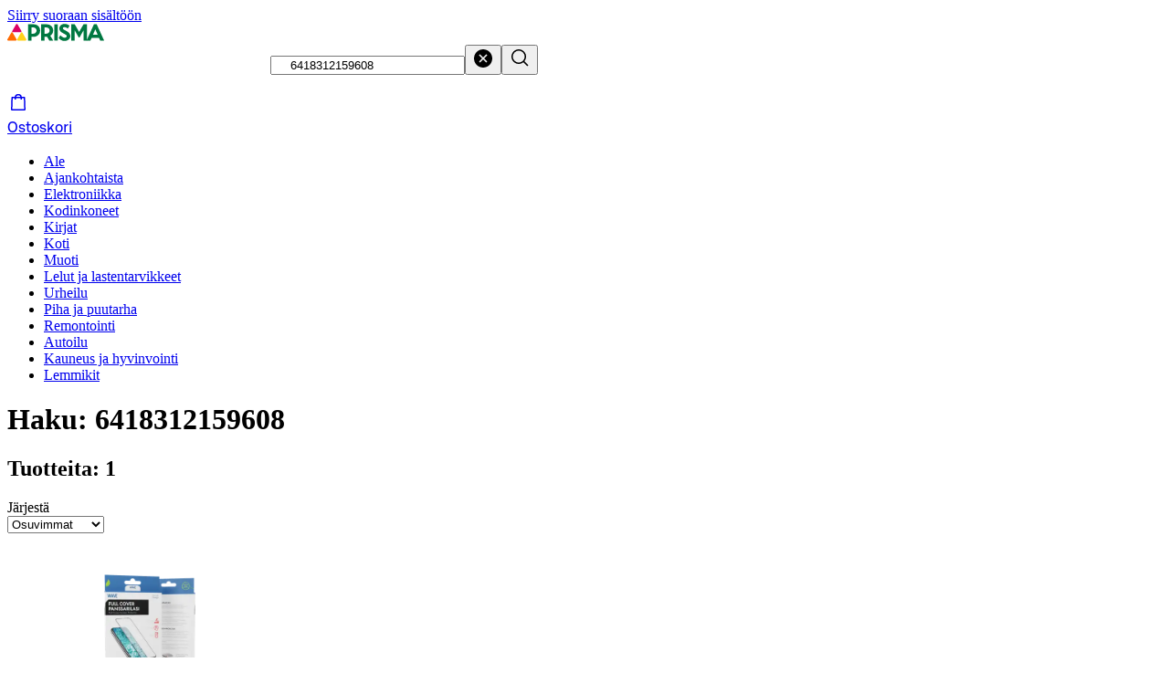

--- FILE ---
content_type: text/html; charset=utf-8
request_url: https://www.prisma.fi/haku?search=6418312159608
body_size: 57076
content:
<!DOCTYPE html><html class="motion-safe:scroll-smooth" lang="fi"><head><meta charSet="utf-8" data-next-head=""/><meta name="viewport" content="width=device-width, initial-scale=1" data-next-head=""/><link rel="preload" href="/images/prisma-logo.svg" as="image" data-next-head=""/><title data-next-head="">Haku | Prisma.fi-verkkokauppa</title><meta name="description" content="Osta helposti Prisma verkkokaupasta. Laaja valikoima kodinkoneita, elektroniikkaa, kodin–, lasten–, sekä urheilutuotteita." data-next-head=""/><meta property="og:title" content="Haku | Prisma.fi-verkkokauppa" data-next-head=""/><meta property="og:description" content="Osta helposti Prisma verkkokaupasta. Laaja valikoima kodinkoneita, elektroniikkaa, kodin–, lasten–, sekä urheilutuotteita." data-next-head=""/><meta property="og:url" content="https://www.prisma.fi/haku?search=6418312159608" data-next-head=""/><meta property="og:type" content="website" data-next-head=""/><meta property="og:image" content="https://www.prisma.fi/images/prisma-seo-logo.jpg" data-next-head=""/><meta property="og:image:alt" content="6418312159608" data-next-head=""/><meta property="og:image:width" content="1200" data-next-head=""/><meta property="og:image:height" content="630" data-next-head=""/><link rel="canonical" href="https://www.prisma.fi/haku?search=6418312159608" data-next-head=""/><meta name="robots" content="noindex,follow" data-next-head=""/><link rel="preload" href="//images.ctfassets.net/9js6v37sbj3e/1A7QyRqA97A5tG7YLk27j6/d9a27cafdcbb33b61f67e7903cae5997/prisma-logo.svg" as="image" data-next-head=""/><link rel="preconnect" href="https://uct.service.usercentrics.eu"/><link rel="preconnect" href="https://api.usercentrics.eu"/><link rel="preconnect" href="https://cdn.s-cloud.fi"/><link rel="preconnect" href="https://storefront-api.prisma.fi"/><link rel="preload" as="script" crossorigin="anonymous" integrity="sha384-PMBjS7JXD1R1uiHpU+QuCVc4KxgMdBegmc52UyT+uWQ2+BlptesLtmCBdPXxusIP" href="https://app.usercentrics.eu/browser-ui/3.21.1/loader.js"/><link rel="preload" as="script" crossorigin="anonymous" href="https://app.usercentrics.eu/browser-ui/3.21.1/index.module.js"/><link data-next-font="" rel="preconnect" href="/" crossorigin="anonymous"/><link rel="preload" href="/_next/static/css/78639855367f1ea3.css" as="style"/><meta name="sentry-trace" content="ee1f8fc0f077f8af529e84995e3636fb-47bbf65149c3eac7-0"/><meta name="baggage" content="sentry-environment=prod,sentry-release=5731ac6e144b4ed38cea8ebb270502e01f36099a,sentry-public_key=9a6d522e67b14e09b36a4e0eb3fedb73,sentry-trace_id=ee1f8fc0f077f8af529e84995e3636fb,sentry-sampled=false"/><link rel="stylesheet" href="/_next/static/css/78639855367f1ea3.css" data-n-g=""/><noscript data-n-css=""></noscript><script defer="" noModule="" src="/_next/static/chunks/polyfills-42372ed130431b0a.js"></script><script src="/_next/static/chunks/webpack-13559728f9e7d922.js" defer=""></script><script src="/_next/static/chunks/framework-acf28270a5e32e5c.js" defer=""></script><script src="/_next/static/chunks/main-846672c6612f0ddc.js" defer=""></script><script src="/_next/static/chunks/pages/_app-acf9c1eaa6d6bc85.js" defer=""></script><script src="/_next/static/chunks/7626-2e88457a65a1517a.js" defer=""></script><script src="/_next/static/chunks/206-d84ece28c78c260d.js" defer=""></script><script src="/_next/static/chunks/2540-55e911099e2e5b6b.js" defer=""></script><script src="/_next/static/chunks/6439-b4e72fec1d139553.js" defer=""></script><script src="/_next/static/chunks/3840-fadb560145f93033.js" defer=""></script><script src="/_next/static/chunks/pages/search-332d75718b813a64.js" defer=""></script><script src="/_next/static/ZRgePP5GSfRHnXrEmJ4uu/_buildManifest.js" defer=""></script><script src="/_next/static/ZRgePP5GSfRHnXrEmJ4uu/_ssgManifest.js" defer=""></script></head><body><link rel="preload" as="image" href="/images/prisma-logo.svg"/><link rel="preload" as="image" href="//images.ctfassets.net/9js6v37sbj3e/1A7QyRqA97A5tG7YLk27j6/d9a27cafdcbb33b61f67e7903cae5997/prisma-logo.svg"/><div id="__next"><div data-theme="prisma"><div class="flex min-h-screen flex-col"><header class="sticky z-navigation flex w-screen flex-col border-b-small border-color-border-weak-neutral bg-color-text-inverse-neutral transition-[top] duration-default ease-default" style="top:-510px"><a href="#main-content" class="sr-only z-modal bg-color-background-stronger-neutral text-color-text-inverse-neutral no-underline focus:not-sr-only focus:absolute focus:px-28 focus:py-8">Siirry suoraan sisältöön</a><div class="hidden md:block"><div class="mx-auto grid w-full max-w-[--content-region-max-width] grid-cols-[auto_1fr_auto_auto] items-center gap-x-16 gap-y-8 px-[--main-content-horizontal-padding] pt-12" data-nosnippet="true"><div class="col-start-1 col-end-2 row-start-1 h-full content-center"><a class="inline-flex h-full items-center focus-visible:rounded-8" href="/"><img alt="Prisma.fi etusivu" width="106" height="19" decoding="async" data-nimg="1" class="h-auto" style="color:transparent" src="/images/prisma-logo.svg"/></a></div><div class="col-start-2 col-end-3 row-start-1"><div class="relative w-full sm:min-w-[10rem] sm:max-w-[43rem] sm:my-0 sm:mx-auto sm:px-16" style="grid-area:search"><form role="search" class="relative rounded-circle focus-within:shadow-outline-m" data-cnstrc-search-form="" noValidate="" action="/haku" method="GET"><div class="flex w-full overflow-hidden rounded-circle border-small border-color-border-weak-neutral bg-color-background-weakest-neutral"><input type="text" maxLength="200" aria-label="Hae tuotteita ja tuoteryhmiä" enterKeyHint="search" autoComplete="off" autoCorrect="off" placeholder="Hae tuotteita – Kaikkea on" data-test-id="search-input" aria-autocomplete="list" aria-haspopup="false" class="min-w-[1px] grow bg-transparent py-12 px-20 !outline-none placeholder:text-color-text-strong-neutral sm:px-20" aria-expanded="false" aria-controls="quick-search-results" role="combobox" data-cnstrc-search-input="" name="search" value="6418312159608"/><button type="button" class="-focus-visible:outline-offset-2 flex items-center justify-center self-center rounded-circle p-12 hover:bg-button-color-background-tonal-neutral-hover active:bg-button-color-background-tonal-neutral-active" data-test-id="search-clear-button" aria-label="Tyhjennä hakukenttä"><span class="sds-Icon-wrapper flex size-20 items-center text-color-text-strong-neutral"><svg fill="none" xmlns="http://www.w3.org/2000/svg" viewBox="0 0 24 24" height="24" width="24"><path fill-rule="evenodd" d="M12 22c5.523 0 10-4.477 10-10S17.523 2 12 2 2 6.477 2 12s4.477 10 10 10m-3.47-5.47L12 13.06l3.47 3.47 1.06-1.06L13.06 12l3.47-3.47-1.06-1.06L12 10.94 8.53 7.47 7.47 8.53 10.94 12l-3.47 3.47z" fill="currentColor"></path></svg></span></button><button type="submit" class="ml-8 flex cursor-pointer items-center justify-center rounded-r-circle border-l-small border-color-border-weak-neutral py-8 pl-12 pr-16 hover:bg-color-element-strong-primary hover:text-color-white focus-visible:outline-offset-[-2px] active:bg-color-element-medium-primary active:text-color-white" data-test-id="search-button" aria-label="Hae" data-cnstrc-search-submit-btn=""><span class="sds-Icon-wrapper"><svg fill="none" xmlns="http://www.w3.org/2000/svg" viewBox="0 0 24 24" height="24" width="24"><path fill-rule="evenodd" d="M16.102 16.162a8 8 0 1 1 1.06-1.06l4.368 4.368-1.06 1.06zM17.5 10a6.5 6.5 0 1 1-13 0 6.5 6.5 0 0 1 13 0" fill="currentColor"></path></svg></span></button></div></form></div></div><div class="col-start-3 col-end-4 row-start-1"></div><div class="col-start-4 col-end-5 row-start-1"><a class="flex flex-col items-center rounded-8 px-8 py-4 no-underline hover:bg-button-color-background-tonal-neutral-hover active:bg-button-color-background-tonal-neutral-active md:flex-row md:gap-8 md:px-8 md:py-12" href="/ostoskori"><div class="relative flex"><span class="sds-Icon-wrapper"><svg fill="none" xmlns="http://www.w3.org/2000/svg" viewBox="0 0 24 24" height="24" width="24"><path fill-rule="evenodd" d="M12 2.875A4 4 0 0 1 15.902 6h2.63a1 1 0 0 1 .999.967l.433 13a1 1 0 0 1-1 1.033H5.033a1 1 0 0 1-1-1.033l.434-13a1 1 0 0 1 1-.967h2.628A4 4 0 0 1 12 2.875M5.55 19.5l.4-12H8V9h1.5V7.5h5V9H16V7.5h2.049l.4 12zM9.657 6a2.5 2.5 0 0 1 4.685 0z" fill="currentColor"></path></svg></span></div><span class="text-body-xsmall-regular md:text-body-medium-regular">Ostoskori</span></a></div><div class="col-start-1 col-end-5 row-start-2"><nav class="relative flex justify-center"><ul class="flex max-w-full items-center overflow-x-auto"><li><a class="block cursor-pointer whitespace-nowrap border-b-[3px] border-b-transparent px-16 py-8 text-sm leading-6 hover:border-b-color-element-strong-primary data-[active=&quot;true&quot;]:border-b-color-element-strong-primary aria-expanded:border-b-color-element-strong-primary rounded-t-8 focus-visible:outline focus-visible:outline-2 focus-visible:outline-color-border-strong-primary focus-visible:-outline-offset-2 focus-visible:rounded-t-lg" href="/kampanjat/ale">Ale</a></li><li><a class="block cursor-pointer whitespace-nowrap border-b-[3px] border-b-transparent px-16 py-8 text-sm leading-6 hover:border-b-color-element-strong-primary data-[active=&quot;true&quot;]:border-b-color-element-strong-primary aria-expanded:border-b-color-element-strong-primary rounded-t-8 focus-visible:outline focus-visible:outline-2 focus-visible:outline-color-border-strong-primary focus-visible:-outline-offset-2 focus-visible:rounded-t-lg" href="/kategoriat/3096/ajankohtaista">Ajankohtaista</a></li><li><a class="block cursor-pointer whitespace-nowrap border-b-[3px] border-b-transparent px-16 py-8 text-sm leading-6 hover:border-b-color-element-strong-primary data-[active=&quot;true&quot;]:border-b-color-element-strong-primary aria-expanded:border-b-color-element-strong-primary rounded-t-8 focus-visible:outline focus-visible:outline-2 focus-visible:outline-color-border-strong-primary focus-visible:-outline-offset-2 focus-visible:rounded-t-lg" href="/kategoriat/15/elektroniikka">Elektroniikka</a></li><li><a class="block cursor-pointer whitespace-nowrap border-b-[3px] border-b-transparent px-16 py-8 text-sm leading-6 hover:border-b-color-element-strong-primary data-[active=&quot;true&quot;]:border-b-color-element-strong-primary aria-expanded:border-b-color-element-strong-primary rounded-t-8 focus-visible:outline focus-visible:outline-2 focus-visible:outline-color-border-strong-primary focus-visible:-outline-offset-2 focus-visible:rounded-t-lg" href="/kategoriat/11/kodinkoneet">Kodinkoneet</a></li><li><a class="block cursor-pointer whitespace-nowrap border-b-[3px] border-b-transparent px-16 py-8 text-sm leading-6 hover:border-b-color-element-strong-primary data-[active=&quot;true&quot;]:border-b-color-element-strong-primary aria-expanded:border-b-color-element-strong-primary rounded-t-8 focus-visible:outline focus-visible:outline-2 focus-visible:outline-color-border-strong-primary focus-visible:-outline-offset-2 focus-visible:rounded-t-lg" href="/kategoriat/1857/kirjat">Kirjat</a></li><li><a class="block cursor-pointer whitespace-nowrap border-b-[3px] border-b-transparent px-16 py-8 text-sm leading-6 hover:border-b-color-element-strong-primary data-[active=&quot;true&quot;]:border-b-color-element-strong-primary aria-expanded:border-b-color-element-strong-primary rounded-t-8 focus-visible:outline focus-visible:outline-2 focus-visible:outline-color-border-strong-primary focus-visible:-outline-offset-2 focus-visible:rounded-t-lg" href="/kategoriat/4/koti">Koti</a></li><li><a class="block cursor-pointer whitespace-nowrap border-b-[3px] border-b-transparent px-16 py-8 text-sm leading-6 hover:border-b-color-element-strong-primary data-[active=&quot;true&quot;]:border-b-color-element-strong-primary aria-expanded:border-b-color-element-strong-primary rounded-t-8 focus-visible:outline focus-visible:outline-2 focus-visible:outline-color-border-strong-primary focus-visible:-outline-offset-2 focus-visible:rounded-t-lg" href="/kategoriat/5/muoti">Muoti</a></li><li><a class="block cursor-pointer whitespace-nowrap border-b-[3px] border-b-transparent px-16 py-8 text-sm leading-6 hover:border-b-color-element-strong-primary data-[active=&quot;true&quot;]:border-b-color-element-strong-primary aria-expanded:border-b-color-element-strong-primary rounded-t-8 focus-visible:outline focus-visible:outline-2 focus-visible:outline-color-border-strong-primary focus-visible:-outline-offset-2 focus-visible:rounded-t-lg" href="/kategoriat/8/lelut-ja-lastentarvikkeet">Lelut ja lastentarvikkeet</a></li><li><a class="block cursor-pointer whitespace-nowrap border-b-[3px] border-b-transparent px-16 py-8 text-sm leading-6 hover:border-b-color-element-strong-primary data-[active=&quot;true&quot;]:border-b-color-element-strong-primary aria-expanded:border-b-color-element-strong-primary rounded-t-8 focus-visible:outline focus-visible:outline-2 focus-visible:outline-color-border-strong-primary focus-visible:-outline-offset-2 focus-visible:rounded-t-lg" href="/kategoriat/6/urheilu">Urheilu</a></li><li><a class="block cursor-pointer whitespace-nowrap border-b-[3px] border-b-transparent px-16 py-8 text-sm leading-6 hover:border-b-color-element-strong-primary data-[active=&quot;true&quot;]:border-b-color-element-strong-primary aria-expanded:border-b-color-element-strong-primary rounded-t-8 focus-visible:outline focus-visible:outline-2 focus-visible:outline-color-border-strong-primary focus-visible:-outline-offset-2 focus-visible:rounded-t-lg" href="/kategoriat/14/piha-ja-puutarha">Piha ja puutarha</a></li><li><a class="block cursor-pointer whitespace-nowrap border-b-[3px] border-b-transparent px-16 py-8 text-sm leading-6 hover:border-b-color-element-strong-primary data-[active=&quot;true&quot;]:border-b-color-element-strong-primary aria-expanded:border-b-color-element-strong-primary rounded-t-8 focus-visible:outline focus-visible:outline-2 focus-visible:outline-color-border-strong-primary focus-visible:-outline-offset-2 focus-visible:rounded-t-lg" href="/kategoriat/3/remontointi">Remontointi</a></li><li><a class="block cursor-pointer whitespace-nowrap border-b-[3px] border-b-transparent px-16 py-8 text-sm leading-6 hover:border-b-color-element-strong-primary data-[active=&quot;true&quot;]:border-b-color-element-strong-primary aria-expanded:border-b-color-element-strong-primary rounded-t-8 focus-visible:outline focus-visible:outline-2 focus-visible:outline-color-border-strong-primary focus-visible:-outline-offset-2 focus-visible:rounded-t-lg" href="/kategoriat/89/autoilu">Autoilu</a></li><li><a class="block cursor-pointer whitespace-nowrap border-b-[3px] border-b-transparent px-16 py-8 text-sm leading-6 hover:border-b-color-element-strong-primary data-[active=&quot;true&quot;]:border-b-color-element-strong-primary aria-expanded:border-b-color-element-strong-primary rounded-t-8 focus-visible:outline focus-visible:outline-2 focus-visible:outline-color-border-strong-primary focus-visible:-outline-offset-2 focus-visible:rounded-t-lg" href="/kategoriat/17/kauneus-ja-hyvinvointi">Kauneus ja hyvinvointi</a></li><li><a class="block cursor-pointer whitespace-nowrap border-b-[3px] border-b-transparent px-16 py-8 text-sm leading-6 hover:border-b-color-element-strong-primary data-[active=&quot;true&quot;]:border-b-color-element-strong-primary aria-expanded:border-b-color-element-strong-primary rounded-t-8 focus-visible:outline focus-visible:outline-2 focus-visible:outline-color-border-strong-primary focus-visible:-outline-offset-2 focus-visible:rounded-t-lg" href="/kategoriat/7/lemmikit">Lemmikit</a></li></ul></nav></div></div></div><div class="block md:hidden"><div class="mx-auto grid w-full max-w-[--content-region-max-width] grid-cols-[1fr_auto_auto_auto] items-center gap-x-8 gap-y-20 px-[--main-content-horizontal-padding] py-12" data-nosnippet="true"><div class="col-start-1 col-end-2 row-start-1"><a class="inline-flex h-full items-center focus-visible:rounded-8" href="/"><img alt="Prisma.fi etusivu" width="106" height="19" decoding="async" data-nimg="1" class="h-auto" style="color:transparent" src="/images/prisma-logo.svg"/></a></div><div class="col-start-2 col-end-3 row-start-1"></div><div class="col-start-3 col-end-4 row-start-1"><a class="flex flex-col items-center rounded-8 px-8 py-4 no-underline hover:bg-button-color-background-tonal-neutral-hover active:bg-button-color-background-tonal-neutral-active md:flex-row md:gap-8 md:px-8 md:py-12" href="/ostoskori"><div class="relative flex"><span class="sds-Icon-wrapper"><svg fill="none" xmlns="http://www.w3.org/2000/svg" viewBox="0 0 24 24" height="24" width="24"><path fill-rule="evenodd" d="M12 2.875A4 4 0 0 1 15.902 6h2.63a1 1 0 0 1 .999.967l.433 13a1 1 0 0 1-1 1.033H5.033a1 1 0 0 1-1-1.033l.434-13a1 1 0 0 1 1-.967h2.628A4 4 0 0 1 12 2.875M5.55 19.5l.4-12H8V9h1.5V7.5h5V9H16V7.5h2.049l.4 12zM9.657 6a2.5 2.5 0 0 1 4.685 0z" fill="currentColor"></path></svg></span></div><span class="text-body-xsmall-regular md:text-body-medium-regular">Ostoskori</span></a></div><div class="col-start-4 col-end-5 row-start-1"><button data-test-id="mobile-nav-trigger" class="opacity-20 animate-fade-in-slow flex flex-col items-center rounded-8 px-8 py-4 hover:bg-button-color-background-tonal-neutral-hover active:bg-button-color-background-tonal-neutral-active md:flex-row md:gap-8 md:px-8 md:py-12" aria-haspopup="dialog"><span class="sds-Icon-wrapper"><svg fill="none" xmlns="http://www.w3.org/2000/svg" viewBox="0 0 24 24" height="24" width="24"><path d="M21 7.75H3v-1.5h18zm0 5H3v-1.5h18zm-18 5h18v-1.5H3z" fill="currentColor" fill-rule="evenodd"></path></svg></span><span class="text-body-xsmall-regular md:text-body-medium-regular">Valikko</span></button></div><div class="col-start-1 col-end-5 row-start-2"><div class="relative w-full sm:min-w-[10rem] sm:max-w-[43rem] sm:my-0 sm:mx-auto sm:px-16" style="grid-area:search"><form role="search" class="relative rounded-circle focus-within:shadow-outline-m" data-cnstrc-search-form="" noValidate="" action="/haku" method="GET"><div class="flex w-full overflow-hidden rounded-circle border-small border-color-border-weak-neutral bg-color-background-weakest-neutral"><input type="text" maxLength="200" aria-label="Hae tuotteita ja tuoteryhmiä" enterKeyHint="search" autoComplete="off" autoCorrect="off" placeholder="Hae tuotteita – Kaikkea on" data-test-id="search-input" aria-autocomplete="list" aria-haspopup="false" class="min-w-[1px] grow bg-transparent py-12 px-20 !outline-none placeholder:text-color-text-strong-neutral sm:px-20" aria-expanded="false" aria-controls="quick-search-results" role="combobox" data-cnstrc-search-input="" name="search" value="6418312159608"/><button type="button" class="-focus-visible:outline-offset-2 flex items-center justify-center self-center rounded-circle p-12 hover:bg-button-color-background-tonal-neutral-hover active:bg-button-color-background-tonal-neutral-active" data-test-id="search-clear-button" aria-label="Tyhjennä hakukenttä"><span class="sds-Icon-wrapper flex size-20 items-center text-color-text-strong-neutral"><svg fill="none" xmlns="http://www.w3.org/2000/svg" viewBox="0 0 24 24" height="24" width="24"><path fill-rule="evenodd" d="M12 22c5.523 0 10-4.477 10-10S17.523 2 12 2 2 6.477 2 12s4.477 10 10 10m-3.47-5.47L12 13.06l3.47 3.47 1.06-1.06L13.06 12l3.47-3.47-1.06-1.06L12 10.94 8.53 7.47 7.47 8.53 10.94 12l-3.47 3.47z" fill="currentColor"></path></svg></span></button><button type="submit" class="ml-8 flex cursor-pointer items-center justify-center rounded-r-circle border-l-small border-color-border-weak-neutral py-8 pl-12 pr-16 hover:bg-color-element-strong-primary hover:text-color-white focus-visible:outline-offset-[-2px] active:bg-color-element-medium-primary active:text-color-white" data-test-id="search-button" aria-label="Hae" data-cnstrc-search-submit-btn=""><span class="sds-Icon-wrapper"><svg fill="none" xmlns="http://www.w3.org/2000/svg" viewBox="0 0 24 24" height="24" width="24"><path fill-rule="evenodd" d="M16.102 16.162a8 8 0 1 1 1.06-1.06l4.368 4.368-1.06 1.06zM17.5 10a6.5 6.5 0 1 1-13 0 6.5 6.5 0 0 1 13 0" fill="currentColor"></path></svg></span></button></div></form></div></div></div></div></header><main id="main-content" class="mx-auto mt-20 flex w-full max-w-[--content-region-max-width] grow flex-col bg-color-white px-[--main-content-horizontal-padding] lg:px-[--main-content-horizontal-padding-desktop]" tabindex="-1"><div class="mx-[calc(-50vw_+_50%)] -mt-20 flex flex-1 justify-center bg-color-background-weak-neutral flex flex-col !justify-normal bg-color-background-weakest-neutral"><div class="flex flex-col items-center"><div class="w-full max-w-[--content-region-max-width] px-[--main-content-horizontal-padding] pt-20 lg:px-[--main-content-horizontal-padding-desktop]"><div class="mx-auto w-full max-w-[--content-region-max-width]"><h1>Haku<!-- -->: <!-- -->6418312159608</h1><div class="row flex items-center justify-between gap-8"><h2 tabindex="-1" class="text-body-large-medium mt-20 w-full focus-visible:outline-2 focus-visible:outline-color-border-strong-primary" data-test-id="search-product-count" id="results">Tuotteita: 1</h2><div class="relative"><label class="sr-only iBpNtO llpRim dJmcbh jOhYEo fcTGgr bLMkhA llpRim MEvLY gtuGVA kFjhwE iIQDKM bbiiGM" for="sorting-select" id="sortingLabel">Järjestä</label><div class="Pehtn gnuVSH brXWGL bHGHvF dEBeay PqkjX hyDmxt hYSeXK hSaGVy bytvLB JYWjU hoWOSv bbTcZu dVlvqY fRcabT fRvOZS"><select class="hfvmXh kLBkBl hxYMla iyqluC biVeDO jmpEIe kHbNSd eGjUqa fKlrYm bhCjso bOYhtu llpRim fXZpbv eMsBrn eIMaBV gkJrtz kktMxR hZwOVU jtcqFJ jDNFry ivQsSQ hpIMyP cgituF iIRCGK jJBFyI dKkbFD cuVtDa AMJxh cpxVBx rBeOd cRHmuZ VnuJh iEygBN" id="sorting-select"><option value="relevance" selected="">Osuvimmat</option><option value="price-asc">Edullisin ensin</option><option value="price-desc">Kallein ensin</option></select></div></div></div></div></div><div class="w-full p-20 px-[--main-content-horizontal-padding] lg:mx-auto lg:max-w-[--content-region-max-width] lg:px-[--main-content-horizontal-padding-desktop]"><ul data-test-id="products-list" class="grid grid-cols-2 gap-8 lg:grid-cols-3 xl:grid-cols-4" data-cnstrc-search="" data-cnstrc-num-results="1"><li data-is-variant="false" data-test-id="products-list-item-110254901"><div data-test-id="product-card-110254901" class="relative flex size-full flex-col rounded-16 bg-color-white p-16 hover:drop-shadow-2xl shadow-low focus-within:border-color-border-focus border-solid border-small border-transparent focus-within:shadow-outline-m" data-cnstrc-item-id="110254901" data-cnstrc-item-name="Wave Full Cover Panssarilasi, Samsung Galaxy A72, Musta Kehys"><div class="relative flex h-[10rem] min-h-0 flex-col items-center justify-center sm:h-[10.5rem] md:h-[11.5rem] md:p-20" data-test-id="product-card-image"><img alt="" data-loaded="false" loading="lazy" width="192" height="291" decoding="async" data-nimg="1" style="color:transparent;object-fit:contain;max-width:85%;max-height:9.5rem" srcSet="https://cdn.s-cloud.fi/v1/w240_q60/assets/dam-id/87vFtQtzKRr8QGUFFMQvU6.webp 1x, https://cdn.s-cloud.fi/v1/w384_q60/assets/dam-id/87vFtQtzKRr8QGUFFMQvU6.webp 2x" src="https://cdn.s-cloud.fi/v1/w384_q60/assets/dam-id/87vFtQtzKRr8QGUFFMQvU6.webp"/></div><div class="flex grow flex-col justify-between"><h3 class="hyphens-auto leading-5"><a data-test-id="product-card-link" class="text-body-small-regular text-color-text-default-neutral no-underline sm:text-body-large-regular after:absolute after:inset-0 after:content-[&#x27;&#x27;] focus:outline-none" href="/tuotteet/110254901/wave-full-cover-panssarilasi-samsung-galaxy-a72-musta-kehys-110254901">Wave Full Cover Panssarilasi, Samsung Galaxy A72, Musta Kehys</a></h3><div class="mt-[3.25rem] flex flex-col text-color-text-default-neutral sm:flex-row sm:items-center pt-8 mt-auto" data-test-id="product-card-price"><span class="text-body-medium-bold flex sm:text-heading-small-bold"><span>24,95 €</span></span><span class="flex gap-4 sm:ml-8"></span></div></div></div></li></ul></div></div></div></main><div class="flex flex-col items-end px-20"></div><footer><div class="flex justify-center bg-color-background-weak-neutral text-color-text-default-neutral" data-test-id="regularFooter" data-nosnippet="true"><div class="grid max-w-[--content-region-max-width] grid-cols-1 gap-20 px-[--main-content-horizontal-padding] py-28 md:grid-cols-3 md:grid-rows-[minmax(95px,auto)]
    [&amp;&gt;div:nth-child(1)]:md:col-start-1
    [&amp;&gt;div:nth-child(1)]:md:row-start-1
    [&amp;&gt;div:nth-child(2)]:md:col-start-1
    [&amp;&gt;div:nth-child(2)]:md:row-start-2
    [&amp;&gt;div:nth-child(3)]:md:col-start-2
    [&amp;&gt;div:nth-child(3)]:md:row-start-1
    [&amp;&gt;div:nth-child(3)]:md:row-span-2
    [&amp;&gt;div:nth-child(4)]:md:col-start-3
    [&amp;&gt;div:nth-child(4)]:md:row-start-1
    [&amp;&gt;div:nth-child(4)]:md:row-span-2
     xl:grid-cols-[0.9fr_1fr_1fr_1fr] xl:grid-rows-1
     [&amp;&gt;div:nth-child(1)]:xl:col-start-1
     [&amp;&gt;div:nth-child(1)]:xl:row-start-1
     [&amp;&gt;div:nth-child(2)]:xl:col-start-2
     [&amp;&gt;div:nth-child(2)]:xl:row-start-1
     [&amp;&gt;div:nth-child(3)]:xl:col-start-3
     [&amp;&gt;div:nth-child(3)]:xl:row-start-1
     [&amp;&gt;div:nth-child(4)]:xl:col-start-4
     [&amp;&gt;div:nth-child(4)]:xl:row-start-1
     "><div class="flex flex-col gap-20 md:gap-4"><div class=""><a class="-mt-8 !inline-block py-12 focus-visible:rounded-8 cEagbj gccOOB bVOCBa cPuOHc hAnWrU chfaMw fNQhpg gWBMEI bifcPB jcBzjx kdnKPA ebYIyA jtSwqc" href="/"><img alt="Prisma.fi etusivu" width="170" height="30" decoding="async" data-nimg="1" style="color:transparent" src="//images.ctfassets.net/9js6v37sbj3e/1A7QyRqA97A5tG7YLk27j6/d9a27cafdcbb33b61f67e7903cae5997/prisma-logo.svg"/></a></div></div><div class="flex flex-col gap-20 md:gap-4"><div class="border-b-small border-color-border-weak-neutral pb-20 md:border-none md:p-0"><h2 class="text-heading-xsmall-medium mb-8">Verkkokaupan asiakaspalvelu</h2><p class="text-body-small-regular mb-20 mt-4 whitespace-pre-line">Chattibotti auttaa sinua useimmiten kysytyissä kysymyksissä. Löydät sen sivun alalaidasta.

Tarvittaessa chattibotti ohjaa sinut asiakasneuvojalle, asiakaspalvelun aukioloaikoina.</p><ul><li class="flex"><a class="w-fit py-8 focus-visible:shadow-outline-m underline hover:no-underline" href="/tuki/usein-kysytyt-kysymykset">Usein kysytyt kysymykset</a></li><li class="flex"><a class="w-fit py-8 focus-visible:shadow-outline-m underline hover:no-underline" href="/tuki/yhteystiedot">Ota yhteyttä</a></li><li class="flex"><a class="w-fit py-8 focus-visible:shadow-outline-m underline hover:no-underline" href="/myymalat">Myymälöiden yhteystiedot</a></li><li class="flex"><a target="_blank" class="w-fit py-8 focus-visible:shadow-outline-m underline hover:no-underline" href="https://cloud.email.s-kanava.fi/prisma?tunniste=PRISMA">Tilaa uutiskirje<span class="sds-Icon-wrapper ml-4 align-middle"><svg fill="none" xmlns="http://www.w3.org/2000/svg" viewBox="0 0 16 16" height="16" width="16"><path d="M8 2H3a1 1 0 0 0-1 1v10a1 1 0 0 0 1 1h10a1 1 0 0 0 1-1V8h-1.5v4.5h-9v-9H8zm6 4V2h-4v1.5h1.44L7.47 7.47l1.06 1.06 3.97-3.97V6z" fill="currentColor" fill-rule="evenodd"></path></svg></span><span class="sr-only">, <!-- -->Avautuu uuteen välilehteen</span></a></li><li class="flex"><button class="mt-20 w-fit py-8 humqDS dStaFB hDuIcA dsiSgT iivLdK eZlVZc gKvCqE OoxMC fXZpbv gnuVSH kBTQcH cerVTu egagWk brXWGL kWaomU jBllvQ JZNnv qpAQj eykkQy jbWIzK bkprhX bROWyg gVXJpk jgCUQz bqvBOu lgQBRJ kVvJSQ ihZfmo eMnfAM bifBhr fLHVBn fOsFRE jJBFyI dKkbFD cRtAGk fRfXFy izqHue hzgrDW cziVnq jscvvW hnsbjG iMfhuK vqyOT jTfeIm" data-test-id="feedback-open-button" type="button" aria-haspopup="dialog" aria-expanded="false" aria-controls="radix-:R55736:" data-state="closed">Mitä pidät Prisma.fi-verkkokaupasta?</button></li></ul></div></div><div class="flex flex-col gap-20 md:gap-4"><div class=""><h2 class="text-heading-xsmall-medium mb-8">Verkkokauppa</h2><ul><li class="flex"><a class="w-fit py-8 focus-visible:shadow-outline-m underline hover:no-underline" href="/tuki">Ohjeet</a></li><li class="flex"><a class="w-fit py-8 focus-visible:shadow-outline-m underline hover:no-underline" href="/tuki/ensitilaajan-pikaopas">Ensitilaajan pikaopas</a></li><li class="flex"><a class="w-fit py-8 focus-visible:shadow-outline-m underline hover:no-underline" href="/tuki/prismafi-myymalanouto">Myymälänouto</a></li><li class="flex"><a class="w-fit py-8 focus-visible:shadow-outline-m underline hover:no-underline" href="/tuotemerkit">Brändit</a></li><li class="flex"><a class="w-fit py-8 focus-visible:shadow-outline-m underline hover:no-underline" href="/tuki/maksutavat">Maksutavat</a></li><li class="flex"><a class="w-fit py-8 focus-visible:shadow-outline-m underline hover:no-underline" href="/tuki/toimitustavat">Toimitustavat</a></li><li class="flex"><a class="w-fit py-8 focus-visible:shadow-outline-m underline hover:no-underline" href="/tuki/asennuspalvelut">Asennuspalvelut</a></li><li class="flex"><a class="w-fit py-8 focus-visible:shadow-outline-m underline hover:no-underline" href="/tuki/palautukset">Palautukset</a></li><li class="flex"><a class="w-fit py-8 focus-visible:shadow-outline-m underline hover:no-underline" href="/tuki/reklamaatio">Reklamaatio</a></li><li class="flex"><a class="w-fit py-8 focus-visible:shadow-outline-m underline hover:no-underline" href="/tuki/takuu-ja-huolto">Takuu ja huolto</a></li><li class="flex"><a class="w-fit py-8 focus-visible:shadow-outline-m underline hover:no-underline" href="/tuki/kayttoehdot">Käyttöehdot</a></li><li class="flex"><a class="w-fit py-8 focus-visible:shadow-outline-m underline hover:no-underline" href="/tuki/tilaus-ja-toimitusehdot">Tilaus- ja toimitusehdot</a></li><li class="flex"><a class="w-fit py-8 focus-visible:shadow-outline-m underline hover:no-underline" href="/tuki/tietoturva-ja-evasteiden-kaytto">Tietosuojakäytäntö</a></li><li class="flex"><a class="w-fit py-8 focus-visible:shadow-outline-m underline hover:no-underline" href="/saavutettavuus">Saavutettavuus</a></li><li class="flex"><a class="w-fit py-8 focus-visible:shadow-outline-m underline hover:no-underline" href="/sivukartta">Sivukartta</a></li><li class="flex"><button class="w-fit py-8 underline hover:no-underline" id="usercentrics" aria-haspopup="true" disabled="">Muuta evästeasetuksia</button></li></ul></div></div><div class="flex flex-col gap-20 md:gap-4"><div class=""><h2 class="text-heading-xsmall-medium mb-8">Suosittelemme</h2><ul><li class="flex"><a class="w-fit py-8 focus-visible:shadow-outline-m underline hover:no-underline" href="/artikkelit">Ideat ja inspiraatio</a></li><li class="flex"><a class="w-fit py-8 focus-visible:shadow-outline-m underline hover:no-underline" href="/suosittelemme/asiakasomistajapaivat">Asiakasomistajapäivät</a></li><li class="flex"><a class="w-fit py-8 focus-visible:shadow-outline-m underline hover:no-underline" href="/kategoriat/12/joulu">Joulu</a></li><li class="flex"><a class="w-fit py-8 focus-visible:shadow-outline-m underline hover:no-underline" href="/kategoriat/1839/black-friday">Black Friday</a></li><li class="flex"><a class="w-fit py-8 focus-visible:shadow-outline-m underline hover:no-underline" href="/kategoriat/2307/cyber-monday">Cyber Monday</a></li><li class="flex"><a class="w-fit py-8 focus-visible:shadow-outline-m underline hover:no-underline" href="/tuotemerkit/apple/kategoria/2261/applen-uutuudet">Apple-uutuudet</a></li><li class="flex"><a class="w-fit py-8 focus-visible:shadow-outline-m underline hover:no-underline" href="/palvelut">Palvelut</a></li></ul></div><div class=""><h2 class="text-heading-xsmall-medium mb-8">S–ryhmä</h2><ul><li class="flex"><a class="w-fit py-8 focus-visible:shadow-outline-m underline hover:no-underline" href="/tuki/bonus-ja-asiakasomistajuus">Bonus ja asiakasomistajuus</a></li><li class="flex"><a target="_blank" class="w-fit py-8 focus-visible:shadow-outline-m underline hover:no-underline" href="https://www.s-kanava.fi/">S-kanava.fi<span class="sds-Icon-wrapper ml-4 align-middle"><svg fill="none" xmlns="http://www.w3.org/2000/svg" viewBox="0 0 16 16" height="16" width="16"><path d="M8 2H3a1 1 0 0 0-1 1v10a1 1 0 0 0 1 1h10a1 1 0 0 0 1-1V8h-1.5v4.5h-9v-9H8zm6 4V2h-4v1.5h1.44L7.47 7.47l1.06 1.06 3.97-3.97V6z" fill="currentColor" fill-rule="evenodd"></path></svg></span><span class="sr-only">, <!-- -->Avautuu uuteen välilehteen</span></a></li><li class="flex"><a target="_blank" class="w-fit py-8 focus-visible:shadow-outline-m underline hover:no-underline" href="https://www.sokos.fi/">Sokos.fi<span class="sds-Icon-wrapper ml-4 align-middle"><svg fill="none" xmlns="http://www.w3.org/2000/svg" viewBox="0 0 16 16" height="16" width="16"><path d="M8 2H3a1 1 0 0 0-1 1v10a1 1 0 0 0 1 1h10a1 1 0 0 0 1-1V8h-1.5v4.5h-9v-9H8zm6 4V2h-4v1.5h1.44L7.47 7.47l1.06 1.06 3.97-3.97V6z" fill="currentColor" fill-rule="evenodd"></path></svg></span><span class="sr-only">, <!-- -->Avautuu uuteen välilehteen</span></a></li><li class="flex"><a target="_blank" class="w-fit py-8 focus-visible:shadow-outline-m underline hover:no-underline" href="https://www.s-kaupat.fi/">S–kaupat.fi<span class="sds-Icon-wrapper ml-4 align-middle"><svg fill="none" xmlns="http://www.w3.org/2000/svg" viewBox="0 0 16 16" height="16" width="16"><path d="M8 2H3a1 1 0 0 0-1 1v10a1 1 0 0 0 1 1h10a1 1 0 0 0 1-1V8h-1.5v4.5h-9v-9H8zm6 4V2h-4v1.5h1.44L7.47 7.47l1.06 1.06 3.97-3.97V6z" fill="currentColor" fill-rule="evenodd"></path></svg></span><span class="sr-only">, <!-- -->Avautuu uuteen välilehteen</span></a></li></ul></div><div class=""><h2 class="text-heading-xsmall-medium mb-8">Seuraa Prismaa</h2><ul><li class="flex"><a target="_blank" rel="noopener noreferrer nofollow" class="w-fit py-8 focus-visible:shadow-outline-m underline hover:no-underline" href="https://www.facebook.com/prisma.fi">Facebook<span class="sds-Icon-wrapper ml-4 align-middle"><svg fill="none" xmlns="http://www.w3.org/2000/svg" viewBox="0 0 16 16" height="16" width="16"><path d="M8 2H3a1 1 0 0 0-1 1v10a1 1 0 0 0 1 1h10a1 1 0 0 0 1-1V8h-1.5v4.5h-9v-9H8zm6 4V2h-4v1.5h1.44L7.47 7.47l1.06 1.06 3.97-3.97V6z" fill="currentColor" fill-rule="evenodd"></path></svg></span><span class="sr-only">, <!-- -->Avautuu uuteen välilehteen</span></a></li><li class="flex"><a target="_blank" rel="noopener noreferrer nofollow" class="w-fit py-8 focus-visible:shadow-outline-m underline hover:no-underline" href="https://www.instagram.com/prisma_official/">Instagram<span class="sds-Icon-wrapper ml-4 align-middle"><svg fill="none" xmlns="http://www.w3.org/2000/svg" viewBox="0 0 16 16" height="16" width="16"><path d="M8 2H3a1 1 0 0 0-1 1v10a1 1 0 0 0 1 1h10a1 1 0 0 0 1-1V8h-1.5v4.5h-9v-9H8zm6 4V2h-4v1.5h1.44L7.47 7.47l1.06 1.06 3.97-3.97V6z" fill="currentColor" fill-rule="evenodd"></path></svg></span><span class="sr-only">, <!-- -->Avautuu uuteen välilehteen</span></a></li><li class="flex"><a target="_blank" rel="noopener noreferrer nofollow" class="w-fit py-8 focus-visible:shadow-outline-m underline hover:no-underline" href="https://www.youtube.com/@prisma_official">YouTube<span class="sds-Icon-wrapper ml-4 align-middle"><svg fill="none" xmlns="http://www.w3.org/2000/svg" viewBox="0 0 16 16" height="16" width="16"><path d="M8 2H3a1 1 0 0 0-1 1v10a1 1 0 0 0 1 1h10a1 1 0 0 0 1-1V8h-1.5v4.5h-9v-9H8zm6 4V2h-4v1.5h1.44L7.47 7.47l1.06 1.06 3.97-3.97V6z" fill="currentColor" fill-rule="evenodd"></path></svg></span><span class="sr-only">, <!-- -->Avautuu uuteen välilehteen</span></a></li><li class="flex"><a target="_blank" rel="noopener noreferrer nofollow" class="w-fit py-8 focus-visible:shadow-outline-m underline hover:no-underline" href="https://www.tiktok.com/@prisma">TikTok<span class="sds-Icon-wrapper ml-4 align-middle"><svg fill="none" xmlns="http://www.w3.org/2000/svg" viewBox="0 0 16 16" height="16" width="16"><path d="M8 2H3a1 1 0 0 0-1 1v10a1 1 0 0 0 1 1h10a1 1 0 0 0 1-1V8h-1.5v4.5h-9v-9H8zm6 4V2h-4v1.5h1.44L7.47 7.47l1.06 1.06 3.97-3.97V6z" fill="currentColor" fill-rule="evenodd"></path></svg></span><span class="sr-only">, <!-- -->Avautuu uuteen välilehteen</span></a></li></ul></div></div></div></div><div class="flex justify-center bg-color-background-inverse-neutral text-sm text-color-white" data-nosnippet="true"><div class="grid w-full max-w-[--content-region-max-width] gap-16 p-[--main-content-horizontal-padding] md:grid-cols-2"><div><span>Ässäkeskus, Fleminginkatu 34, 00510 Helsinki</span><div class="flex flex-col lg:flex-row lg:gap-2"><span>SOK PL1 00088 S–RYHMÄ, </span><span>Y–tunnus 0116323–1</span></div><p class="mt-8">© SOK 2026</p></div><div class="-order-1 flex flex-col gap-20 md:order-2"><p>Maksutavat<!-- -->: <!-- -->Visa, Visa Electron, MasterCard, MobilePay, S-Pankki, Nordea, OP, Danske Bank, Aktia, Ålandsbanken, Säästöpankki, Oma Säästöpankki, POP Pankki, Walley</p><div class="inline-flex flex-wrap gap-x-12 gap-y-4"><img alt="" loading="lazy" width="120" height="48" decoding="async" data-nimg="1" class="h-36 w-auto" style="color:transparent" src="/images/payment-methods/optical/visa.svg"/><img alt="" loading="lazy" width="120" height="48" decoding="async" data-nimg="1" class="h-36 w-auto" style="color:transparent" src="/images/payment-methods/optical/mastercard-white.svg"/><img alt="" loading="lazy" width="120" height="48" decoding="async" data-nimg="1" class="h-36 w-auto" style="color:transparent" src="/images/payment-methods/optical/mobilepay-white.svg"/><img alt="" loading="lazy" width="120" height="48" decoding="async" data-nimg="1" class="h-36 w-auto" style="color:transparent" src="/images/payment-methods/optical/s-pankki.svg"/><img alt="" loading="lazy" width="120" height="48" decoding="async" data-nimg="1" class="h-36 w-auto" style="color:transparent" src="/images/payment-methods/optical/nordea-white.svg"/><img alt="" loading="lazy" width="120" height="48" decoding="async" data-nimg="1" class="h-36 w-auto" style="color:transparent" src="/images/payment-methods/optical/op.svg"/><img alt="" loading="lazy" width="120" height="48" decoding="async" data-nimg="1" class="h-36 w-auto" style="color:transparent" src="/images/payment-methods/optical/danske-bank.svg"/><img alt="" loading="lazy" width="120" height="48" decoding="async" data-nimg="1" class="h-36 w-auto" style="color:transparent" src="/images/payment-methods/optical/aktia.svg"/><img alt="" loading="lazy" width="120" height="48" decoding="async" data-nimg="1" class="h-36 w-auto" style="color:transparent" src="/images/payment-methods/optical/alandsbanken.svg"/><img alt="" loading="lazy" width="120" height="48" decoding="async" data-nimg="1" class="h-36 w-auto" style="color:transparent" src="/images/payment-methods/optical/saastopankki.svg"/><img alt="" loading="lazy" width="120" height="48" decoding="async" data-nimg="1" class="h-36 w-auto" style="color:transparent" src="/images/payment-methods/optical/omasaastopankki.svg"/><img alt="" loading="lazy" width="120" height="48" decoding="async" data-nimg="1" class="h-36 w-auto" style="color:transparent" src="/images/payment-methods/optical/pop-pankki.svg"/><img alt="" loading="lazy" width="120" height="48" decoding="async" data-nimg="1" class="h-36 w-auto" style="color:transparent" src="/images/payment-methods/optical/walley-white.svg"/></div></div></div></div></footer></div></div><!--$--><!--/$--></div><script id="__NEXT_DATA__" type="application/json">{"props":{"pageProps":{"notificationData":null,"globalNotificationOpen":false,"alertData":null,"globalAlertOpen":false,"cmsMainConfig":{"internalTitle":"Main Config","footerSections":[{"resources":[{"resources":[],"image":{"desktopImage":{"metadata":{"tags":[],"concepts":[]},"sys":{"space":{"sys":{"type":"Link","linkType":"Space","id":"9js6v37sbj3e"}},"id":"1A7QyRqA97A5tG7YLk27j6","type":"Asset","createdAt":"2024-05-16T12:40:14.351Z","updatedAt":"2024-05-16T12:40:14.351Z","environment":{"sys":{"id":"master","type":"Link","linkType":"Environment"}},"publishedVersion":5,"revision":1,"locale":"fi"},"fields":{"title":"Prisma footer logo","description":"Prisma footer logo","file":{"url":"//images.ctfassets.net/9js6v37sbj3e/1A7QyRqA97A5tG7YLk27j6/d9a27cafdcbb33b61f67e7903cae5997/prisma-logo.svg","details":{"size":4023,"image":{"width":136,"height":24}},"fileName":"prisma-logo.svg","contentType":"image/svg+xml"}}},"altText":"Prisma.fi etusivu"}}]},{"resources":[{"heading":"Verkkokaupan asiakaspalvelu","description":"Chattibotti auttaa sinua useimmiten kysytyissä kysymyksissä. Löydät sen sivun alalaidasta.\n\nTarvittaessa chattibotti ohjaa sinut asiakasneuvojalle, asiakaspalvelun aukioloaikoina.","resources":[{"linkText":"Usein kysytyt kysymykset","slug":"/tuki/usein-kysytyt-kysymykset"},{"linkText":"Ota yhteyttä","slug":"/tuki/yhteystiedot"},{"linkText":"Myymälöiden yhteystiedot","slug":"/myymalat"},{"linkText":"Tilaa uutiskirje","slug":"https://cloud.email.s-kanava.fi/prisma?tunniste=PRISMA"}]}]},{"resources":[{"heading":"Verkkokauppa","resources":[{"linkText":"Ohjeet","slug":"/tuki"},{"linkText":"Ensitilaajan pikaopas","slug":"/tuki/ensitilaajan-pikaopas"},{"linkText":"Myymälänouto","slug":"/tuki/prismafi-myymalanouto"},{"linkText":"Brändit","slug":"/tuotemerkit"},{"linkText":"Maksutavat","slug":"/tuki/maksutavat"},{"linkText":"Toimitustavat","slug":"/tuki/toimitustavat"},{"linkText":"Asennuspalvelut","slug":"/tuki/asennuspalvelut"},{"linkText":"Palautukset","slug":"/tuki/palautukset"},{"linkText":"Reklamaatio","slug":"/tuki/reklamaatio"},{"linkText":"Takuu ja huolto","slug":"/tuki/takuu-ja-huolto"},{"linkText":"Käyttöehdot","slug":"/tuki/kayttoehdot"},{"linkText":"Tilaus- ja toimitusehdot","slug":"/tuki/tilaus-ja-toimitusehdot"},{"linkText":"Tietosuojakäytäntö","slug":"/tuki/tietoturva-ja-evasteiden-kaytto"},{"linkText":"Saavutettavuus","slug":"/saavutettavuus"},{"linkText":"Sivukartta","slug":"/sivukartta"}]}]},{"resources":[{"heading":"Suosittelemme","resources":[{"linkText":"Ideat ja inspiraatio","slug":"/artikkelit"},{"linkText":"Asiakasomistajapäivät","slug":"/suosittelemme/asiakasomistajapaivat"},{"linkText":"Joulu","slug":"/kategoriat/12/joulu"},{"linkText":"Black Friday","slug":"/kategoriat/1839/black-friday"},{"linkText":"Cyber Monday","slug":"/kategoriat/2307/cyber-monday"},{"linkText":"Apple-uutuudet","slug":"/tuotemerkit/apple/kategoria/2261/applen-uutuudet"},{"linkText":"Palvelut","slug":"/palvelut"}]},{"heading":"S–ryhmä","resources":[{"linkText":"Bonus ja asiakasomistajuus","slug":"/tuki/bonus-ja-asiakasomistajuus"},{"linkText":"S-kanava.fi","slug":"https://www.s-kanava.fi/"},{"linkText":"Sokos.fi","slug":"https://www.sokos.fi/"},{"linkText":"S–kaupat.fi","slug":"https://www.s-kaupat.fi/"}]},{"heading":"Seuraa Prismaa","resources":[{"linkText":"Facebook","slug":"https://www.facebook.com/prisma.fi"},{"linkText":"Instagram","slug":"https://www.instagram.com/prisma_official/"},{"linkText":"YouTube","slug":"https://www.youtube.com/@prisma_official"},{"linkText":"TikTok","slug":"https://www.tiktok.com/@prisma"}]}]}]},"headerLayout":"default","hideLoginNotification":false,"hideGlobalAlert":false,"footerLayout":"default","hasMaintenanceMode":false,"_sentryTraceData":"ee1f8fc0f077f8af529e84995e3636fb-59bf08f95cb31731-0","_sentryBaggage":"sentry-environment=prod,sentry-release=5731ac6e144b4ed38cea8ebb270502e01f36099a,sentry-public_key=9a6d522e67b14e09b36a4e0eb3fedb73,sentry-trace_id=ee1f8fc0f077f8af529e84995e3636fb,sentry-sampled=false","searchParams":{"page":1,"pageSize":48,"searchTerm":"6418312159608","sorting":"relevance"},"searchResult":{"products":[{"regularPrice":2495,"finalPrice":2495,"aoPrice":2495,"discountPercentage":0,"aoDiscountPercentage":0,"price":2495,"variantPricesDiffer":false,"sokId":"110254901","productName":"Wave Full Cover Panssarilasi, Samsung Galaxy A72, Musta Kehys","slug":"wave-full-cover-panssarilasi-samsung-galaxy-a72-musta-kehys-110254901","mainImage":"https://cdn.s-cloud.fi/v1/w708/assets/dam-id/87vFtQtzKRr8QGUFFMQvU6.webp","brandName":"Wave","category":"elektroniikka/puhelimet-ja-tarvikkeet","hasVariants":false,"isAllowedToBeSoldInEcom":true,"salesChannels":[{"type":"ecom"}]}],"productTotalCount":1,"banner":null},"campaignCodes":{"title":"Campaign Code Mapping","codes":{"ribbons":[{"text":"RAJOITETTU ERÄ","variant":"pink","triggers":["ERA","ERÄ0606-QA","ERÄ0606","ERÄ2706","ERÄ0708","ERÄ","UUTUUS_ERÄ","VV_UUTUUS_ERÄ"]},{"text":"Vain verkosta!","triggers":["VAINVERKOSTA","Vain verkkokaupasta","30591","VAINVERKOSTA_UUTUUS","VUODENLELU2025_VV","VV_UUTUUS_ERÄ","BFE25_VV"]},{"text":"Uutuus","variant":"yellow","triggers":["UUTUUS","Uutuus","VAINVERKOSTA_UUTUUS","UUTUUS_ERÄ","VV_UUTUUS_ERÄ"]},{"text":"Vuoden lelu 2024","variant":"green","triggers":["VUODENLELU2024","Vuoden lelu 2024"]},{"text":"Vuoden lelu 2025","variant":"green","triggers":["VUODENLELU2025_VV","VUODENLELU2025","Vuoden lelu 2025"]},{"text":"Vuoden peli 2024","variant":"green","triggers":["VUODENPELI2024","Vuoden peli 2024"]},{"text":"Vuoden peli 2025","variant":"green","triggers":["VUODENPELI2025","Vuoden peli 2025"]}]}},"availabilityRibbons":{"110254901":{"ecom":null,"clickAndCollect":null,"brickAndMortar":null}},"adServerSponsoredProductAdData":null,"_nextI18Next":{"initialI18nStore":{"fi":{"search":{"no-search-result-tips-title":"Vinkkejä hakuun","no-search-result-tips-text1":"Tarkista, että hakusana on kirjoitettu oikein.","no-search-result-tips-text2":"Kokeile muita vastaavia hakusanoja tai yleisempää hakusanaa.","no-search-result-tips-text3":"Tuote saattaa myös olla poistunut valikoimastamme.","no-search-result-food-title":"Etsitkö ruokia?","no-search-result-food-text":"Ruokatuotteet ja päivittäistavarat löydät S-Kaupat-palvelusta, joka on ruokakauppasi verkossa.","go-to-skaupat":"Siirry ruokaostoksille","search":"Haku","no-search-results":"Hakusanalla ei löytynyt yhtään tuotetta.","products-in-search-total":"Tuotteita: {{count}}"},"page":{"sok-address":"Ässäkeskus, Fleminginkatu 34, 00510 Helsinki","business-name":"SOK PL1 00088 S–RYHMÄ, ","business-id":"Y–tunnus 0116323–1","sok-copyright":"© SOK {{year}}","payment-methods":"Maksutavat","delivery-methods":"Toimitustavat","terms-of-order-delivery":"Tilaus- ja toimitusehdot","change-cookie-settings":"Muuta evästeasetuksia","feedback-action":"Mitä pidät Prisma.fi-verkkokaupasta?","feedback-score-2":"Kamala","feedback-score-4":"Huono","feedback-score-6":"Ihan ok","feedback-score-8":"Hyvä","feedback-score-10":"Mahtava","feedback-title":"Mitä pidät Prisma.fi palvelusta? *","feedback-subtitle":"Mitä voisimme tehdä paremmin?","feedback-close-cta":"Peruuta","feedback-error":"Yritä uudelleen","feedback-success":"Kiitos palautteestasi!","feedback-submit-cta":"Lähetä","feedback-main-text":"Palautteesi välitetään Prisman verkkokaupan kehittäjille. Palautteisiin ei ole mahdollista vastata.","feedback-placeholder":"Ethän kirjoita tähän henkilötunnustasi tai muita henkilökohtaisia tietojasi.","feedback-continue":"Jatka ostoksia","feedback-privacy-policy":"Lue lisää henkilötietojen käsittelystä \u003c1\u003etietosuojaselosteesta\u003c/1\u003e.","feedback-customer-service-chat":"Tilaukseen ja reklamaatioon liittyvissä kysymyksissä olethan yhteydessä asiakaspalveluumme, jonka tavoitat chatin kautta ma–pe klo 8–22 ja la klo 10–18. Löydät chat-ikkunan verkkokaupan alalaidasta palvelun aukioloaikoina.","feedback-disclaimer":"Älä lähetä tämän palautelomakkeen kautta mitään henkilökohtaisia tietojasi.","to-cart":"Ostoskoriin","to-homepage":"Prisma.fi etusivu","search-input-placeholder":"Hae tuotteita – Kaikkea on","search-input-label":"Hae tuotteita ja tuoteryhmiä","search-clear-button":"Tyhjennä hakukenttä","search-close-button":"Sulje","search-submit-button":"Hae","search-no-results":"Ei hakutuloksia","search-failed-text1":"Jotain meni pieleen.","search-failed-text2":"Voit kuitenkin yrittää lähettää hakulomakkeen annettulla hakusanalla painamalla hakunappia.","search-suggestions":"Hakuehdotukset","categories":"Kategoriat","brands":"Brändit","products":"Tuotteet","navigation-menu-categories-title":"Tuoteryhmät","navigation-menu-other-title":"Muut","navigation-menu-close":"Sulje","navigation-menu-back":"Takaisin","navigation-menu-all":"Katso kaikki {{name}}","navigation-menu-s-kaupat":"Siirry ruokakauppaan:","navigation-menu-s-kaupat-link":"S-kaupat.fi","category-button-skaupat":"Ruokakauppaan:","link-open-in-new-tab":"Avautuu uuteen välilehteen","breadcrumb":"Murupolku","backButton":"Takaisin","close":"Sulje","pagination-next-label":"Seuraava sivu","pagination-first-page":"(Ensimmäinen sivu)","pagination-last-page":"(Viimeinen sivu)","pagination-page":"Sivu","pagination":"Sivutus","pagination-previous-label":"Edellinen sivu","login":"Kirjaudu","login-popup-header":"Kirjautumalla saat Bonusta ja hyödynnät S-Etukortin edut","new-customer":"Uusi asiakas?","create-s-account":"Aloita tästä","login-to-s-account":"Kirjaudu sisään","checkout-login-title":"Kirjaudu sisään tai jatka kirjautumatta","checkout-login-image-alt":"S-etukortti","checkout-login-benefit-bonus":"Kirjautuneena saat ostoksestasi jopa 5 % Bonusta. Bonuksia ei saa jälkikäteen.","checkout-login-benefit-customer-owner":"Kirjautuneena saat myös sinulle kuuluvat asiakasomistaja-alennukset.","checkout-login-info-alert":"Voit kirjautua S-käyttäjätilillesi joko puhelinnumerolla, sähköpostilla tai pankkitunnuksillasi.","checkout-login-or":"tai","checkout-login-continue-without-login":"Jatka kirjautumatta","checkout-login-subtitle":"Oletko asiakasomistaja? \u003cbr\u003e Kirjaudu sisään, jotta saat Bonusta!","add-s-bonus-card-title":"Liitä S-Etukortin jäsennumero","add-s-bonus-card-text":"Liittämällä S-etukortin jäsennumeron S-käyttäjätiliin varmistat Bonuksen kertymisen ostoksistasi.","s-card-added":"Saat Bonusta ostoksistasi","register-as-ao":"Liity asiakasomistajaksi","staff-discount-available":"Saat henkilökunta-alennusta","myAccount":"Omat tiedot","logout":"Kirjaudu ulos","user-menu":"Käyttäjävalikko","survey-category-title":"Onko valikoiman rajaaminen helppoa?","survey-category-subtitle":"Löydätkö helposti oikean tuotteen? Saatko suodatettua ja järjestettyä valikoimaa haluamallasi tavalla? Jos et, anna palautetta ja kerro miten valikoimaa pitäisi pystyä rajaamaan.","survey-cta":"Anna palautetta","survey-product-title":"Oletko tyytyväinen tuotetietoihin?","survery-product-subtitle":"Ovatko tuotetiedot riittävät? Jos tuotetiedoissa on puutteita tai niitä voisi muuten parantaa, anna palautetta.","cms-playable-game-title":"Pelattava peli","cms-youtube-video-title":"YouTube-video","chat-consent-gate-popover-title":"Valitsemasi evästeasetukset estävät chatin näyttämisen","chat-consent-gate-popover-description":"Avataksesi keskustelun hyväksythän Giosgin palvelukohtaisen evästeen.","chat-consent-gate-popover-accept":"Hyväksy","chat-consent-gate-popover-read-more":"Lue lisää","chat-consent-gate-button":"Chat","login-notification-login-button":"Kirjaudu","login-notification-later-button":"Myöhemmin","login-notification-title":"Psst. Nappaa ostoksista Bonukset talteen","login-notification-text":"Kirjautumalla varmistat, että Bonukset kertyvät ja asiointisi sujuu entistä paremmin.","current":"nykyinen"},"products":{"availability-no-delivery-available":"Tämä tuote ei juuri nyt ole saatavilla toimitettuna. Tarkista alempaa, voitko ostaa ja noutaa myymälästä.","discount-percentage":"Ale -{{discount}} %","availability-no-availability":"Tämä tuote ei juuri nyt ole saatavilla toimitettuna tai myymälästä.","availability-no-delivery-or-cc-available":"Tämä tuote ei juuri nyt ole saatavilla verkkokaupasta, mutta tarkista myymäläsaatavuus, sillä sitä saattaa olla myymälässä hyllyssä.","choose-size":"Valitse tuotteen koko","click-and-collect-title-pdp":"Nouto myymälästä","click-and-collect-available-hours":"{{hours}} tunnissa","availability-delivery":"Toimitus","product-store-availability-title":"Tarkista myymäläsaatavuus","hope-campaign-title":"Hope-lahjoitus","store-availability-info-title":"Tuote ei valitettavasti ole saatavilla myymälänoudolla","store-availability-info-unavailable-text-1":"Tämä voi johtua siitä, että:","store-availability-info-unavailable-list-item-1":"Tuotetta on saatavilla vain vähän tai se on ehtinyt loppua.","store-availability-info-unavailable-list-item-2":"Turvallisuussyistä joitakin tuotteita, kuten akkuja ja muita vaarallisiksi luokiteltuja tuotteita, ei voi noutaa lokerosta.","product-online-store-price-label":"Verkkokaupan hinta","product-online-store-message-title":"Tuotteen hinta","product-online-store-message-body":"Kyseessä on tuotteen hinta verkkokaupasta toimitettuna tai myymälänoudolla ostettuna. Huomioithan, että suoraan myymälästä ostettuna tuotteen hinta voi olla eri.","product-online-store-message-link":"Lue lisää tuotteiden hinnoittelusta.","product-reviews":"Arviot","rating-announcement":"Arvosana {{score}}/5, {{count}} arvioita. Katso kaikki arviot.","reviews-see-all":"Katso kaikki arviot","day":"päivä","days":"päivää","month":"kuukausi","months":"kuukautta","year":"vuosi","years":"vuotta","ago":"sitten","today":"tänään","anonymous-user":"Nimetön","anonymous-user-initials":"N","sort-by-newest":"Uusimmat ensin","sort-by-oldest":"Vanhimmat ensin","sort-by-top-rated":"Parhaiten arvioidut","show-more":"Näytä lisää","show-less":"Näytä vähemmän","product-verified-purchaser-description":"Julkaisemme tuotearvioita vain varmistetuista ostoksista. Niitä voivat kirjoittaa asiakkaat, jotka ovat käyttäneet S-Etukorttia myymälässä tai verkkokaupassa.","product-verified-purchaser":"vahvistettu ostaja","review-fetch-error":"Tuotearvioiden haku epäonnistui","chain-lowest-price":"30 pv alin hinta:","product-out-of-stock-price":"Hinta ja saatavuus voivat vaihdella myymälöittäin","product-carousel-title":"Tuotekuvat","carousel-slide-navigation-controls":"Kuvakarusellin navigointipainikkeet","product-image-missing":"Tuotekuvaa ei saatavilla","product-image-open-zoom":"Avaa kuva suurempana","product-image-zoomed":"Suurennettu tuotekuva","carousel":"Karuselli","energy-class":"Energialuokka","previous":"Edellinen","next":"Seuraava","pcs":"kpl","product-ageCheck-title":"Oletko vähintään {{ageLimit}}-vuotias?","product-ageCheck-subtitle":"Meidän on tarkistettava ikäsi ennen kuin jatkat. Täytä syntymäaikasi.","product-ageCheck-day":"Päivä","product-ageCheck-month":"Kuukausi","product-ageCheck-year":"Vuosi","product-ageCheck-confirm":"Jatka","product-ageCheck-cancel":"Peruuta","product-ageCheck-not-old-enough":"Ikäsi ei vielä riitä tämän tuotteen ostamiseen.","product-ageCheck-notice":"Huomioithan ikärajoituksen","product-ageCheck-age-limit":"Tuotteen ikäraja on {{ageLimit}} vuotta.","product-delivery-info-free-return":"Ilmainen palautus 30 päivää.*","product-delivery-info-bonus":"Asiakasomistajalle Bonusta jopa 5 %.*","product-delivery-free-delivery":"Ilmainen toimitus Postin pakettiautomaattiin tai palvelupisteelle 15.–17.3. tehdyille tilauksille.","seo-product-description":"{{product}} ja tuhansittain muita tuotteita löydät Prisman verkkokaupasta. Tervetuloa tutustumaan valikoimaan!","show-pickup-without-delievery-cost":"Nouto myymälästä ilman toimituskuluja.","product-description":"Tuotekuvaus","read-more-less-sr":"tuotekuvausta","product-key-selling-points":"Avainominaisuudet","product-more-information":"Lisätietoja","product-attributes":"Ominaisuudet","product-security":"Käyttöturvallisuus","product-nutrients":"Ravintosisältö","similar-products-title":"Saattaisit olla kiinnostunut myös näistä","product-recommendations-dialog-trigger":"Miksi näen nämä tuotteet?","product-recommendations-dialog-title":"Tuotesuosittelut","product-recommendations-dialog-text-1":"Tuotesuosittelujen avulla löydät helpommin juuri sinua kiinnostavat tuotteet Prisma.fi-verkkokaupasta.","product-recommendations-dialog-text-2":"Näkemäsi suositukset perustuvat keräämäämme dataan siitä, mitä tuotteita verkkokaupassa haetaan, katsellaan ja ostetaan. Saatat siis esimerkiksi nähdä suosituksia tuotteista, joita haetaan paljon tai joita on ostettu usein yhdessä katselemasi tuotteen kanssa.","other-properties":"Muut ominaisuudet","recently-viewed-products-title":"Viimeksi katsomasi tuotteet","sorting":"Järjestä","sorting-none":"Järjestä","sorting-bestseller":"Suosituimmat","sorting-relevance":"Osuvimmat","sorting-price-asc":"Edullisin ensin","sorting-price-desc":"Kallein ensin","hazard-clauses":"Vaaralausekkeet","security-clauses":"Turvalausekkeet","hazard-clauses-sv":"Faroangivelser","security-clauses-sv":"Skyddsklausuler:","warning-clause":"Huomiosanat","warning-clause-sv":"Förbehåll","warning-clause-standard":"Toimi aina tuotteen etiketissä olevien tietojen mukaisesti","warning-clause-standard-sv":"Följ alltid informationen på produktens etikett","nutrient":"Ravintoaine","reference-intake":"Päivän saantisuosituksesta","product-nutrients-content":"Ravintosisältö","unit-per-serving":"per {{servingSize}}","contact-details-title":"Tuotteen vastuulliset toimijat","contact-details-producer":"Yhteystiedot","contact-details-manufacturer":"Valmistaja","contact-details-manufacturer-name":"Valmistaja","contact-details-importer":"Maahantuoja","contact-details-eu-representative":"EU-edustaja","guarantee-text":"Takuu","material":"Materiaali","washing-instructions":"Pesu- ja hoito-ohje","ean-code":"Tuotekoodi","country-of-origin":"Valmistusmaa","quantity-per-package":"Tuotteiden määrä pakkauksessa","packing-label":"Sertifikaatit","ingredients-list":"Ainesosat","age-limit":"Ikäraja","weight":"Tuotteen paino (kg)","package-size":"Pakkauksen koko","product-size":"Tuotteen koko","targeted-consumption-by":"Kohderyhmä","feed-life-stage":"Ikäryhmä","feed-type":"Ravintotyyppi","feeding-instructions":"Ruokintaohje","animal-nutritional-claim":"Ravintoväite","feed-additive-statement":"Lisäaineet","feed-analytical-constituents-statement":"Ravintoarvot","regulatory-permit-identification":"Hyväksyntänumero","regulatory-permit-identification-c-e":"CE-merkintä","medical-device-classification":"Lääkinnällisen laitteen luokka","product-name-printed-on-packaging":"Tuotenimi pakkauksessa","pick-a-size":"Valitse koko","chosen-size":"Valittu koko: ","chosen-color":"Valittu väri: ","size-notification":"Koot ovat {{sizeSystem}} kokoja","user-guide":"Käyttöohje","storage-guide":"Säilytysohje","manufacturer-product-id":"Valmistajan tuotenumero","sok-id":"SOK ID","out-of-stock-variant-button":"Loppu varastosta","show-more-colors":"Näytä lisää värejä","show-more-sizes":"Näytä lisää kokoja","no-brand":"Ei merkkiä","additional-services":"Lisäpalvelut","additional-services-description":"Tälle tuotteelle on saatavilla kotiinkuljetuksen yhteydessä asennuspalvelu ja vanhan laitteen poisvienti. Lisäpalvelun voit ostaa kun lisäät tuotteen ostoskoriin.","additional-services-link":"Tutustu lisäpalveluihin.","product-included-in-package":"lisätty pakettiin","show-more-products":"Näytä lisää tuotteita","show-less-products":"Näytä vähemmän tuotteita","you-may-also-need":"Saatat tarvita myös"},"common":{"close":"Sulje","no-products-description":"Hakuasi vastaavia tuotteita ei löytynyt.","no-products-title":"Ei tuloksia","cart":"Ostoskori","products-in-cart_one":"{{count}} tuote","products-in-cart_other":"{{count}} tuotetta","navigation":"Valikko","loading-label":"Ladataan","loading-label-loaded":"Sisältö ladattu","availability-available":"Saatavilla","availability-in-store":"Saatavilla myymälässä","availability-only-in-store":"Saatavilla vain myymälästä","availability-only-in-store-stock":"Vain {{stock}} kpl myymälässä","availability-unavailable":"Ei saatavilla","availability-unavailable-in-store":"Ei saatavilla myymälässä","availability-unavailable-for-store-delivery":"Ei toimitettavissa myymälään","availability-unavailable-for-pickup-from-store":"Ei saatavilla myymälänoudolla","availability-selected-store-unavailable":"Tuote ei ole saatavilla valitusta myymälästä","availability-low":"Vähissä","availability-read-more":"Lue lisää saatavuudesta","change":"Vaihda","selected":"Valittu","select":"Valitse","change-to-store":"Vaihda myymälään {{name}}","save-selections":"Tallenna valinnat","availability-days-range":"Noudettavissa {{from}}-{{to}} päivässä","availability-days":"Noudettavissa {{days}} päivän sisällä","availability-hours":"Noudettavissa {{hours}} tunnissa","availability-hours-click-and-collect":"Noudettavissa {{hours}} tunnissa","availability-low-disclaimer":"Huom! Enää muutama jäljellä","skip-link-text":"Siirry suoraan sisältöön","skip-products":"Ohita listaus","skip-product-image_one":"Ohita tuotekuva","skip-product-image_other":"Ohita tuotekuvat","store-floor":"Kerros","store-aisle":"Hyllyväli","shipment-store-delivery":"Toimitamme myymälään {{range}} arkipäivässä","seo-title":"{{name}} | Prisma.fi-verkkokauppa","seo-title-main-page":"Prisma.fi-verkkokauppa | Etusivu","seo-description":"Täältä löydät Prisman {{name}} -valikoiman. Tilaa verkosta kaikkea kotiin ja vapaa-aikaan – helposti ja edullisesti. Ja Bonukset päälle!","seo-description-default":"Osta helposti Prisma verkkokaupasta. Laaja valikoima kodinkoneita, elektroniikkaa, kodin–, lasten–, sekä urheilutuotteita.","maintenance-page-heading":"Huoltotyöt käynnissä","maintenance-page-text":"Verkkokauppamme on tilapäisesti poissa käytöstä. Pahoittelemme tästä aiheutunutta vaivaa. Jos sinulla on kysyttävää tilauksestasi, asiakaspalvelumme auttaa sinua mielellään.","maintenance-page-sub-text":"Kiitos kärsivällisyydestäsi!","logout-session-expired":"Sinut on kirjattu ulos S-käyttäjätililtäsi. Kirjaudu sisään ja kerää Bonukset ostoksistasi.","login-cancelled":"Kirjautuminen peruuntui","logout-user-logged-out":"Olet kirjautunut ulos","loading-content-text":"Sisältöä ladataan.","loading-content-heading":"Melkein perillä","generic-webstore-error-message":"Verkkokaupassa tapahtui virhe","cart-error-dialog-title":"Oho, ostoskori päätti pitää tauon!","cart-error-dialog-content":"Jotain yllättävää tapahtui ja ostoskori tyhjeni. Korjaamme tilannetta parhaillaan, joten kokeilethan pian uudelleen.","cart-increase-button-sr-text":"Lisää kappalemäärää","cart-decrease-button-sr-text":"Vähennä kappalemäärää","pieces":"kpl","product-unavailable":"Tuotetta ei ole saatavilla haluamaasi määrää.","rating-value-description":"Tuotearvioiden keskiarvo","ad-server-sponsored-label":"Sponsoroitu","cart-expired-dialog-title":"Ostoskorisi ehti vanhentua","cart-expired-dialog-content-1":"Ostoskori tyhjenee, kun jatkat ostoksia.","cart-expired-dialog-content-2":"Jos haluat, voit vielä palata tarkistamaan ostoskorissasi aiemmin olleet tuotteet.","cart-expired-dialog-content-3":"Jos sinulla on jo tilaus kesken toisella välilehdellä, palaa sinne tekemään tilaus loppuun.","cart-expired-dialog-image-alt":"Vanhentunut ostoskori","cart-expired-dialog-cancel":"Palaa ostoskoriin","payment-renewal-cart-expired-dialog-title":"Hups, ostoskorisi vanheni","payment-renewal-cart-expired-dialog-content":"Valitettavasti ostoskorisi on tyhjentynyt. Ei hätää – pääset helposti aloittamaan alusta etusivulta.","coop-discount":"Asiakasomistaja-alennus","ao-price":"Asiakasomistajahinta","normal-price":"Normaalihinta","price-without-scard":"Hinta ilman S-Etukorttia:","discount-price-sr":"Alennettu hinta","discount-percentage-short":"-{{discount}} %","generic-discount":"Alennus","price-starting-from":"Alk.","starting-delivery-price":"Alk. 4,95 €","cc-price":"Ilmainen","donation":"Lahjoitus","chain-lowest-price-plp":"30 pv alin hinta","plp-variant-list-description":"Tuotteesta on {{number}} värivaihtoehtoa","previous":"Edellinen","next":"Seuraava","top":"Ylös","bottom":"Alas","continue-to-shop":"Siirry ostoksille","filler-card-title":"Enemmän tuotteita seuraavalla sivulla.","collection-no-products-title":"Uutta tulossa","collection-filtered-no-products-description":"Valitsemillasi suodattimilla ei löytynyt tuotteita juuri nyt.","filtering-clear-all":"Tyhjennä suodattimet","navigate-to-category":"Siirry kategoriaan {{name}}","collection-no-products-description":"Tuotteita ei löytynyt, mutta paljon muuta meillä kyllä on. Kokeile hakua tai jatka ostoksiasi.","sale-category-no-products-button":"Siirry alekampanjaan","home":"Etusivu","500-error-title":"Jostain irtosi piuha","500-error-text":"Pahoittelemme, palvelussa tapahtui yllättävä virhe. Voit kokeilla päivittää sivun tai siirtyä etusivulle.","404-seo-title":"Virhesivu - 404","404-not-found-title":"Kaikkea on... melkein","404-info-text":"Etsimääsi sivua ei löytynyt, mutta paljon muuta meillä kyllä on. Kokeile hakua tai jatka ostoksiasi.","continue-shopping":"Jatka ostoksia","continue-to-home":"Jatka etusivulle"}}},"initialLocale":"fi","ns":["search","page","products","common"],"userConfig":null}},"navigationTree":{"primary":[{"name":"Ale","link":"/kampanjat/ale","items":[{"name":"Ale Muoti","link":"/kampanjat/ale/kategoria/5/muoti","items":[]},{"name":"Ale Koti","link":"/kampanjat/ale/kategoria/4/koti","items":[]},{"name":"Ale Remontointi","link":"/kampanjat/ale/kategoria/3/remontointi","items":[]},{"name":"Ale Elektroniikka","link":"/kampanjat/ale/kategoria/15/elektroniikka","items":[]},{"name":"Ale Urheilu","link":"/kampanjat/ale/kategoria/6/urheilu","items":[]},{"name":"Ale Lelut ja lastentarvikkeet","link":"/kampanjat/ale/kategoria/8/lapsille","items":[]},{"name":"Ale Kodinkoneet","link":"/kampanjat/ale/kategoria/11/kodinkoneet","items":[]},{"name":"Ale Piha Ja Puutarha","link":"/kampanjat/ale/kategoria/14/piha-ja-puutarha","items":[]},{"name":"Ale Kirjat","link":"/kampanjat/ale/kategoria/1857/kirjat","items":[]},{"name":"Ale Kauneus ja hyvinvointi","link":"/kampanjat/ale/kategoria/17/kauneus-ja-hyvinvointi","items":[]}],"highlighted":true},{"name":"Ajankohtaista","link":"/kategoriat/3096/ajankohtaista","items":[{"name":"Uutuudet","link":"/kategoriat/2047/uutuudet","items":[]},{"name":"Säähän sopivaa","link":"/kategoriat/3116/saahan-sopivaa","items":[{"name":"Pakkaspäivän pelastajat","link":"/kategoriat/3100/pakkaspaivan-pelastajat","items":[{"name":"Talvipukeutuminen","link":"/kategoriat/3117/talvipukeutuminen","items":[]},{"name":"Talviulkoiluun","link":"/kategoriat/3118/talviulkoiluun","items":[]}]}]},{"name":"Viiden tähden tuotteet","link":"/kategoriat/3099/viiden-tahden-tuotteet","items":[]},{"name":"Vain verkosta","link":"/kategoriat/3105/vain-verkosta","items":[{"name":"Elektroniikka vain verkosta","link":"/kategoriat/3109/elektroniikka-vain-verkosta","items":[]},{"name":"Kodinkoneet vain verkosta","link":"/kategoriat/3115/kodinkoneet-vain-verkosta","items":[]},{"name":"Kirjat, askartelu ja paperi vain verkosta","link":"/kategoriat/3113/kirjat-askartelu-ja-paperi-vain-verkosta","items":[]},{"name":"Koti vain verkosta","link":"/kategoriat/3107/koti-vain-verkosta","items":[]},{"name":"Lelut ja lastentarvikkeet vain verkosta","link":"/kategoriat/3108/lelut-ja-lastentarvikkeet-vain-verkosta","items":[]},{"name":"Muoti vain verkosta","link":"/kategoriat/3106/muoti-vain-verkosta","items":[]},{"name":"Piha ja puutarha vain verkosta","link":"/kategoriat/3110/piha-ja-puutarha-vain-verkosta","items":[]},{"name":"Remontointi vain verkosta","link":"/kategoriat/3112/remontointi-vain-verkosta","items":[]},{"name":"Urheilu vain verkosta","link":"/kategoriat/3111/urheilu-vain-verkosta","items":[]},{"name":"Autoilu vain verkosta","link":"/kategoriat/3114/autoilu-vain-verkosta","items":[]}]},{"name":"Nipputarjoukset","link":"/kategoriat/3102/nipputarjoukset","items":[]}]},{"name":"Elektroniikka","link":"/kategoriat/15/elektroniikka","items":[{"name":"Audio ja HiFi","link":"/kategoriat/55/audio-ja-hifi","items":[{"name":"Kaiuttimet","link":"/kategoriat/807/kaiuttimet","items":[{"name":"Bluetooth-kaiuttimet","link":"/kategoriat/1445/bluetooth-kaiuttimet","items":[]},{"name":"Soundbar ja kotiteatteri-kaiuttimet","link":"/kategoriat/1489/soundbar-ja-kotiteatteri-kaiuttimet","items":[]},{"name":"Aktiivikaiuttimet","link":"/kategoriat/1496/aktiivikaiuttimet","items":[]}]},{"name":"Karaoke- ja audiotarvikkeet","link":"/kategoriat/384/karaoke-ja-audiotarvikkeet","items":[]},{"name":"Kuulokkeet","link":"/kategoriat/888/kuulokkeet","items":[{"name":"Nappikuulokkeet","link":"/kategoriat/1088/nappikuulokkeet","items":[]},{"name":"Sankakuulokkeet","link":"/kategoriat/1104/sankakuulokkeet","items":[]}]},{"name":"Levysoittimet ja muut hifi-laitteet","link":"/kategoriat/933/levysoittimet-ja-muut-hifi-laitteet","items":[]},{"name":"Radiot ja kelloradiot","link":"/kategoriat/339/radiot-ja-kelloradiot","items":[]},{"name":"Stereosarjat","link":"/kategoriat/956/stereosarjat","items":[]}]},{"name":"Autohifi ja GPS","link":"/kategoriat/170/autohifi-ja-gps","items":[{"name":"Kojelautakamerat ja navigaattorit","link":"/kategoriat/946/kojelautakamerat-ja-navigaattorit","items":[]},{"name":"GPS-navigaattorit","link":"/kategoriat/960/gps-navigaattorit","items":[]}]},{"name":"Applen uutuudet","link":"/kategoriat/2261/applen-uutuudet","items":[]},{"name":"Gaming","link":"/kategoriat/174/gaming","items":[{"name":"Pelituolit ja ajopenkit","link":"/kategoriat/204/pelituolit-ja-ajopenkit","items":[]},{"name":"Muut pelitarvikkeet","link":"/kategoriat/381/muut-pelitarvikkeet","items":[]},{"name":"Keräilykortit ja -tuotteet","link":"/kategoriat/1559/kerailykortit-ja-tuotteet","items":[]},{"name":"Pelihiiret","link":"/kategoriat/380/pelihiiret","items":[]},{"name":"Pelihiirimatot","link":"/kategoriat/216/pelihiirimatot","items":[]},{"name":"Pelikannettavat","link":"/kategoriat/1558/pelikannettavat","items":[]},{"name":"Pelikonsolit","link":"/kategoriat/673/pelikonsolit","items":[{"name":"Playstation pelikonsolit","link":"/kategoriat/1047/playstation-pelikonsolit","items":[]},{"name":"Nintendo pelikonsolit","link":"/kategoriat/1199/nintendo-pelikonsolit","items":[{"name":"Nintendo Switch","link":"/kategoriat/2658/nintendo-switch","items":[]},{"name":"Nintendo Switch Lite","link":"/kategoriat/2659/nintendo-switch-lite","items":[]},{"name":"Nintendo Switch 2","link":"/kategoriat/2660/nintendo-switch-2","items":[]}]},{"name":"Muut pelikonsolit","link":"/kategoriat/1185/muut-pelikonsolit","items":[]}]},{"name":"Pelikuulokkeet","link":"/kategoriat/245/pelikuulokkeet","items":[]},{"name":"Pelinäppäimistöt","link":"/kategoriat/379/pelinappaimistot","items":[]},{"name":"Pelinäytöt","link":"/kategoriat/208/pelinaytot","items":[]},{"name":"Peliohjaimet","link":"/kategoriat/218/peliohjaimet","items":[]},{"name":"Pelit","link":"/kategoriat/735/pelit","items":[{"name":"PS5-pelit","link":"/kategoriat/1354/ps5-pelit","items":[]},{"name":"PS4-pelit","link":"/kategoriat/1127/ps4-pelit","items":[]},{"name":"Xbox-pelit","link":"/kategoriat/963/xbox-pelit","items":[]},{"name":"Nintendo Switch -pelit","link":"/kategoriat/1378/nintendo-switch-pelit","items":[]},{"name":"Nintendo Switch 2 -pelit","link":"/kategoriat/2657/nintendo-switch-2-pelit","items":[]}]},{"name":"Pelipöydät","link":"/kategoriat/200/pelipoydat","items":[]},{"name":"VR-lasit ja tarvikkeet","link":"/kategoriat/606/vr-lasit-ja-tarvikkeet","items":[]}]},{"name":"Kuvaus","link":"/kategoriat/146/kuvaus","items":[{"name":"Action-kamerat","link":"/kategoriat/1568/action-kamerat","items":[]},{"name":"Digikamerat","link":"/kategoriat/291/digikamerat","items":[{"name":"Pikakamerat","link":"/kategoriat/2175/pikakamerat","items":[]},{"name":"Digikamerat ja muut kamerat","link":"/kategoriat/2176/digikamerat-ja-muut-kamerat","items":[]}]},{"name":"Dronet","link":"/kategoriat/1569/dronet","items":[]},{"name":"Kameratarvikkeet","link":"/kategoriat/797/kameratarvikkeet","items":[{"name":"Muistikortit","link":"/kategoriat/1440/muistikortit","items":[]},{"name":"Kameralaukut","link":"/kategoriat/1175/kameralaukut","items":[]},{"name":"Muut kameratarvikkeet","link":"/kategoriat/1391/muut-kameratarvikkeet","items":[]},{"name":"Tripodit ja kamerajalustat","link":"/kategoriat/1400/tripodit-ja-kamerajalustat","items":[]},{"name":"Mikrofonit kameraan","link":"/kategoriat/2399/mikrofonit-kameraan","items":[]},{"name":"Action kameran tarvikkeet","link":"/kategoriat/2400/action-kameran-tarvikkeet","items":[]},{"name":"Selfie-valot","link":"/kategoriat/2402/selfie-valot","items":[]},{"name":"Filmit","link":"/kategoriat/2403/filmit","items":[]}]},{"name":"Kiikarit","link":"/kategoriat/926/kiikarit","items":[]},{"name":"Videokamerat","link":"/kategoriat/743/videokamerat","items":[]},{"name":"Kaukoputket","link":"/kategoriat/2396/kaukoputket","items":[]}]},{"name":"Puettava elektroniikka","link":"/kategoriat/114/puettava-elektroniikka","items":[{"name":"Aktiivisuusrannekkeet ja sensorit","link":"/kategoriat/760/aktiivisuusrannekkeet-ja-sensorit","items":[]},{"name":"Askelmittarit ja sykevyöt","link":"/kategoriat/764/askelmittarit-ja-sykevyot","items":[]},{"name":"Kellopuhelimet","link":"/kategoriat/2003/kellopuhelimet","items":[]},{"name":"Muut puettavan elektroniikan tarvikkeet","link":"/kategoriat/1968/muut-puettavan-elektroniikan-tarvikkeet","items":[]},{"name":"Urheilukellot","link":"/kategoriat/250/urheilukellot","items":[]},{"name":"Älykellot","link":"/kategoriat/288/alykellot","items":[]},{"name":"Älysormukset","link":"/kategoriat/2275/alysormukset","items":[]},{"name":"Älykellojen rannekkeet","link":"/kategoriat/2395/alykellojen-rannekkeet","items":[]}]},{"name":"Puhelimet ja tarvikkeet","link":"/kategoriat/161/puhelimet-ja-tarvikkeet","items":[{"name":"Uudet iPhonet","link":"/kategoriat/2262/uudet-iphonet","items":[]},{"name":"Älypuhelimet","link":"/kategoriat/931/alypuhelimet","items":[]},{"name":"Muut puhelimet","link":"/kategoriat/942/muut-puhelimet","items":[{"name":"Radiopuhelimet","link":"/kategoriat/2002/radiopuhelimet","items":[]},{"name":"Peruspuhelimet","link":"/kategoriat/2004/peruspuhelimet","items":[]},{"name":"Pöytäpuhelimet","link":"/kategoriat/2006/poytapuhelimet","items":[]}]},{"name":"Käytetyt puhelimet","link":"/kategoriat/1804/kaytetyt-puhelimet","items":[]},{"name":"Puhelintarvikkeet","link":"/kategoriat/292/puhelintarvikkeet","items":[{"name":"Handsfree-kuulokkeet","link":"/kategoriat/1116/handsfree-kuulokkeet","items":[]},{"name":"Muistikortit puhelimeen","link":"/kategoriat/2011/muistikortit-puhelimeen","items":[]},{"name":"Muut puhelintarvikkeet","link":"/kategoriat/1345/muut-puhelintarvikkeet","items":[]},{"name":"Puhelimen akut","link":"/kategoriat/2010/puhelimen-akut","items":[]},{"name":"Puhelimen kaapelit","link":"/kategoriat/2008/puhelimen-kaapelit","items":[]},{"name":"Puhelimen kuoret","link":"/kategoriat/2009/puhelimen-kuoret","items":[]},{"name":"Puhelimen laturit","link":"/kategoriat/1392/puhelimen-laturit","items":[]},{"name":"Puhelimen panssarilasit","link":"/kategoriat/2007/puhelimen-panssarilasit","items":[]},{"name":"Puhelimen suojakalvot","link":"/kategoriat/1341/puhelimen-suojakalvot","items":[]},{"name":"Puhelimen suojakotelot","link":"/kategoriat/1396/puhelimen-suojakotelot","items":[]},{"name":"Puhelinpidikkeet ja puhelinpidikkeet autoon","link":"/kategoriat/1386/puhelinpidikkeet-ja-puhelinpidikkeet-autoon","items":[]},{"name":"Varavirtalähteet","link":"/kategoriat/1184/varavirtalahteet","items":[]}]}]},{"name":"Tabletit ja tarvikkeet","link":"/kategoriat/719/tabletit-ja-tarvikkeet","items":[{"name":"Käytetyt tabletit","link":"/kategoriat/2038/kaytetyt-tabletit","items":[]},{"name":"Muut tablettitarvikkeet","link":"/kategoriat/2018/muut-tablettitarvikkeet","items":[]},{"name":"Tabletit","link":"/kategoriat/2014/tabletit","items":[]},{"name":"Tablettien akut ja laturit","link":"/kategoriat/2017/tablettien-akut-ja-laturit","items":[]},{"name":"Näppäimistöt tableteille","link":"/kategoriat/2012/nappaimistot-tableteille","items":[]},{"name":"Tablettien näytönsuojat","link":"/kategoriat/2015/tablettien-naytonsuojat","items":[]},{"name":"Tablettien suojakotelot ja -kuoret","link":"/kategoriat/2016/tablettien-suojakotelot-ja-kuoret","items":[]}]},{"name":"TV ja tarvikkeet","link":"/kategoriat/182/tv-ja-tarvikkeet","items":[{"name":"Televisiot","link":"/kategoriat/378/televisiot","items":[{"name":"32—43 tuuman TV:t","link":"/kategoriat/2470/32-43-tuuman-tv-t","items":[]},{"name":"47—60 tuuman TV:t","link":"/kategoriat/2471/47-60-tuuman-tv-t","items":[]},{"name":"65—70 tuuman TV:t","link":"/kategoriat/2472/65-70-tuuman-tv-t","items":[]},{"name":"75—100 tuuman TV:t","link":"/kategoriat/2473/75-100-tuuman-tv-t","items":[]},{"name":"OLED TV:t","link":"/kategoriat/2474/oled-tv-t","items":[]},{"name":"QLED TV:t","link":"/kategoriat/2475/qled-tv-t","items":[]}]},{"name":"Digiboksit","link":"/kategoriat/269/digiboksit","items":[]},{"name":"Projektorit","link":"/kategoriat/438/projektorit","items":[]},{"name":"Mediatoistimet","link":"/kategoriat/875/mediatoistimet","items":[]},{"name":"DVD/Blu-Ray -soittimet","link":"/kategoriat/957/dvd-blu-ray-soittimet","items":[]},{"name":"TV-seinätelineet","link":"/kategoriat/299/tv-seinatelineet","items":[]},{"name":"Kaukosäätimet","link":"/kategoriat/264/kaukosaatimet","items":[]},{"name":"AV-kaapelit ja -adapterit","link":"/kategoriat/762/av-kaapelit-ja-adapterit","items":[]},{"name":"Antennit ja antennitarvikkeet","link":"/kategoriat/756/antennit-ja-antennitarvikkeet","items":[]}]},{"name":"Tietokoneet ja tarvikkeet","link":"/kategoriat/46/tietokoneet-ja-tarvikkeet","items":[{"name":"Kannettavat tietokoneet","link":"/kategoriat/270/kannettavat-tietokoneet","items":[]},{"name":"Käytetyt tietokoneet","link":"/kategoriat/2039/kaytetyt-tietokoneet","items":[]},{"name":"Näytöt","link":"/kategoriat/747/naytot","items":[]},{"name":"Ohjelmistot","link":"/kategoriat/359/ohjelmistot","items":[]},{"name":"Tietokonetarvikkeet","link":"/kategoriat/804/tietokonetarvikkeet","items":[{"name":"Hiiret","link":"/kategoriat/1488/hiiret","items":[]},{"name":"Kovalevyt","link":"/kategoriat/1402/kovalevyt","items":[]},{"name":"Tietokonelaukut ja -reput","link":"/kategoriat/1463/tietokonelaukut-ja-reput","items":[]},{"name":"Näppäimistöt","link":"/kategoriat/1501/nappaimistot","items":[]},{"name":"Tietokonekuulokkeet","link":"/kategoriat/1466/tietokonekuulokkeet","items":[]},{"name":"Pc kaapelit","link":"/kategoriat/1210/pc-kaapelit","items":[]},{"name":"Tietokonekaiuttimet","link":"/kategoriat/1200/tietokonekaiuttimet","items":[]},{"name":"Web-kamerat","link":"/kategoriat/1461/web-kamerat","items":[]},{"name":"Virtalaitteet ja akut","link":"/kategoriat/1462/virtalaitteet-ja-akut","items":[]},{"name":"USB-muistit ja tallennuslaitteet","link":"/kategoriat/1464/usb-muistit-ja-tallennuslaitteet","items":[]},{"name":"Muut tietokoneen lisälaitteet","link":"/kategoriat/1181/muut-tietokoneen-lisalaitteet","items":[]},{"name":"Muut tietokonetarvikkeet","link":"/kategoriat/1467/muut-tietokonetarvikkeet","items":[]},{"name":"Tietokoneen mikrofonit","link":"/kategoriat/2635/tietokoneen-mikrofonit","items":[]}]},{"name":"Tulostimet ja tulostintarvikkeet","link":"/kategoriat/796/tulostimet-ja-tulostintarvikkeet","items":[{"name":"Tulostimet","link":"/kategoriat/1393/tulostimet","items":[]},{"name":"Tulostusvärit","link":"/kategoriat/1490/tulostusvarit","items":[]},{"name":"Muut tulostintarvikkeet","link":"/kategoriat/1492/muut-tulostintarvikkeet","items":[]},{"name":"Kopiopaperit","link":"/kategoriat/2639/kopiopaperit","items":[]}]},{"name":"Verkko/WLAN","link":"/kategoriat/707/verkko-wlan","items":[{"name":"Reitittimet","link":"/kategoriat/2452/reitittimet","items":[]},{"name":"Modeemit","link":"/kategoriat/2453/modeemit","items":[]},{"name":"Muut verkkolaitteet","link":"/kategoriat/2454/muut-verkkolaitteet","items":[]},{"name":"Verkkolaajentimet","link":"/kategoriat/2460/verkkolaajentimet","items":[]}]},{"name":"Sähköpöydät","link":"/kategoriat/2444/sahkopoydat","items":[]},{"name":"Työtuolit","link":"/kategoriat/2450/tyotuolit","items":[]}]},{"name":"Soittimet","link":"/kategoriat/2998/soittimet","items":[{"name":"Pianot ja kosketinsoittimet","link":"/kategoriat/2999/pianot-ja-kosketinsoittimet","items":[{"name":"Kosketinsoittimet ja syntetisaattorit","link":"/kategoriat/3027/kosketinsoittimet-ja-syntetisaattorit","items":[]},{"name":"Sähköpianot ja digitaalipianot","link":"/kategoriat/3028/sahkopianot-ja-digitaalipianot","items":[]},{"name":"Pianotarvikkeet","link":"/kategoriat/3029/pianotarvikkeet","items":[{"name":"Pianopenkit","link":"/kategoriat/3030/pianopenkit","items":[]},{"name":"Kosketinsoitintelineet","link":"/kategoriat/3031/kosketinsoitintelineet","items":[]}]}]},{"name":"Kitarat, bassot ja ukulelet","link":"/kategoriat/3000/kitarat-bassot-ja-ukulelet","items":[{"name":"Basso- ja kitaratarvikkeet","link":"/kategoriat/3004/basso-ja-kitaratarvikkeet","items":[{"name":"Kitaranvahvistimet","link":"/kategoriat/3014/kitaranvahvistimet","items":[]},{"name":"Kitara- ja bassoprosessorit","link":"/kategoriat/3015/kitara-ja-bassoprosessorit","items":[]},{"name":"Kitaratelineet","link":"/kategoriat/3016/kitaratelineet","items":[]},{"name":"Kitarapussit","link":"/kategoriat/3017/kitarapussit","items":[]},{"name":"Basso- ja kitarapedaalit","link":"/kategoriat/3018/basso-ja-kitarapedaalit","items":[]}]},{"name":"Akustiset kitarat","link":"/kategoriat/3005/akustiset-kitarat","items":[]},{"name":"Sähkökitarat","link":"/kategoriat/3006/sahkokitarat","items":[]},{"name":"Sähköbassot","link":"/kategoriat/3007/sahkobassot","items":[]},{"name":"Ukulelet","link":"/kategoriat/3008/ukulelet","items":[]},{"name":"Kantelet","link":"/kategoriat/3026/kantelet","items":[]}]},{"name":"Rummut ja lyömäsoittimet","link":"/kategoriat/3001/rummut-ja-lyomasoittimet","items":[{"name":"Sähkörummut","link":"/kategoriat/3019/sahkorummut","items":[]},{"name":"Rumpukapulat ja rumputarvikkeet","link":"/kategoriat/3020/rumpukapulat-ja-rumputarvikkeet","items":[]},{"name":"Perkussiot","link":"/kategoriat/3021/perkussiot","items":[]},{"name":"Rumpusetit","link":"/kategoriat/3104/rumpusetit","items":[]}]},{"name":"Puhallinsoittimet ja jousisoittimet","link":"/kategoriat/3002/puhallinsoittimet-ja-jousisoittimet","items":[{"name":"Viulut","link":"/kategoriat/3022/viulut","items":[]},{"name":"Nokkahuilut","link":"/kategoriat/3023/nokkahuilut","items":[]},{"name":"Huilut","link":"/kategoriat/3024/huilut","items":[]},{"name":"Saksofonit","link":"/kategoriat/3025/saksofonit","items":[]}]},{"name":"Mikrofonit ja instrumenttikaapelit","link":"/kategoriat/3003/mikrofonit-ja-instrumenttikaapelit","items":[]}]}]},{"name":"Kodinkoneet","link":"/kategoriat/11/kodinkoneet","items":[{"name":"Keittiön pienkoneet","link":"/kategoriat/49/keittion-pienkoneet","items":[{"name":"Kypsentäminen","link":"/kategoriat/301/kypsentaminen","items":[{"name":"Leivänpaahtimet","link":"/kategoriat/983/leivanpaahtimet","items":[]},{"name":"Vohveliraudat","link":"/kategoriat/1054/vohveliraudat","items":[]},{"name":"Munankeittimet","link":"/kategoriat/1059/munankeittimet","items":[]},{"name":"Riisinkeittimet","link":"/kategoriat/1065/riisinkeittimet","items":[]},{"name":"Vakuumikoneet","link":"/kategoriat/1228/vakuumikoneet","items":[]},{"name":"Voileipä- ja pöytägrillit","link":"/kategoriat/1231/voileipa-ja-poytagrillit","items":[]},{"name":"Airfryerit ja friteerauskeittimet","link":"/kategoriat/1235/airfryerit-ja-friteerauskeittimet","items":[]},{"name":"Mikroaaltouunit","link":"/kategoriat/1424/mikroaaltouunit","items":[]},{"name":"Haudutuspadat","link":"/kategoriat/2469/haudutuspadat","items":[]}]},{"name":"Kahvi ja tee","link":"/kategoriat/1508/kahvi-ja-tee","items":[{"name":"Espressokeittimet","link":"/kategoriat/2138/espressokeittimet","items":[]},{"name":"Kahvimyllyt","link":"/kategoriat/2139/kahvimyllyt","items":[]},{"name":"Kahvinkeittimet","link":"/kategoriat/1449/kahvinkeittimet","items":[]},{"name":"Kahvinkeittimien lisätarvikkeet","link":"/kategoriat/1349/kahvinkeittimien-lisatarvikkeet","items":[]},{"name":"Kahvinkeittimien varapannut","link":"/kategoriat/2141/kahvinkeittimien-varapannut","items":[]},{"name":"Kapselikeittimet","link":"/kategoriat/2137/kapselikeittimet","items":[]},{"name":"Presso- ja mutteripannut","link":"/kategoriat/2484/presso-ja-mutteripannut","items":[]},{"name":"Perkolaattorit","link":"/kategoriat/2485/perkolaattorit","items":[]},{"name":"Vedenkeittimet","link":"/kategoriat/977/vedenkeittimet","items":[]},{"name":"Teenkeittimet ja teesihvilät","link":"/kategoriat/1224/teenkeittimet-ja-teesihvilat","items":[]},{"name":"Muut kahvinkeittimet","link":"/kategoriat/2140/muut-kahvinkeittimet","items":[]}]},{"name":"Ruoanvalmistuskoneet","link":"/kategoriat/821/ruoanvalmistuskoneet","items":[{"name":"Tehosekoittimet ja blenderit","link":"/kategoriat/965/tehosekoittimet-ja-blenderit","items":[]},{"name":"Sähkövatkaimet","link":"/kategoriat/967/sahkovatkaimet","items":[]},{"name":"Lihamyllyt ja viipalointikoneet","link":"/kategoriat/1067/lihamyllyt-ja-viipalointikoneet","items":[]},{"name":"Sauvasekoittimet","link":"/kategoriat/1070/sauvasekoittimet","items":[]},{"name":"Yleiskoneet ja monitoimikoneet","link":"/kategoriat/1147/yleiskoneet-ja-monitoimikoneet","items":[]},{"name":"Vihannesleikkurit ja silppurit","link":"/kategoriat/1361/vihannesleikkurit-ja-silppurit","items":[]}]},{"name":"Kasvikuivurit","link":"/kategoriat/810/kasvikuivurit","items":[]},{"name":"Vesi ja juomat","link":"/kategoriat/815/vesi-ja-juomat","items":[{"name":"Mehupuristimet ja mehulingot","link":"/kategoriat/1058/mehupuristimet-ja-mehulingot","items":[]},{"name":"Hiilihapotuskoneet ja tarvikkeet","link":"/kategoriat/1061/hiilihapotuskoneet-ja-tarvikkeet","items":[]}]},{"name":"Muut keittiölaitteet","link":"/kategoriat/260/muut-keittiolaitteet","items":[]}]},{"name":"Isot kodinkoneet","link":"/kategoriat/145/isot-kodinkoneet","items":[{"name":"Pyykinpesukoneet","link":"/kategoriat/1523/pyykinpesukoneet","items":[{"name":"Edestä täytettävät pesukoneet","link":"/kategoriat/2289/edesta-taytettavat-pesukoneet","items":[]},{"name":"Päältä täytettävät pesukoneet","link":"/kategoriat/2290/paalta-taytettavat-pesukoneet","items":[]},{"name":"Pesukonetarvikkeet","link":"/kategoriat/2291/pesukonetarvikkeet","items":[]},{"name":"Kuivaavat pyykinpesukoneet","link":"/kategoriat/2292/kuivaavat-pyykinpesukoneet","items":[]},{"name":"Pulsaattoripesukoneet","link":"/kategoriat/2451/pulsaattoripesukoneet","items":[]}]},{"name":"Kuivausrummut ja -kaapit","link":"/kategoriat/275/kuivausrummut-ja-kaapit","items":[]},{"name":"Astianpesukoneet","link":"/kategoriat/664/astianpesukoneet","items":[{"name":"Pöytäastianpesukoneet","link":"/kategoriat/2320/poytaastianpesukoneet","items":[]},{"name":"Astianpesukoneet 60cm","link":"/kategoriat/2321/astianpesukoneet-60cm","items":[]},{"name":"Astianpesukoneet 45cm","link":"/kategoriat/2322/astianpesukoneet-45cm","items":[]},{"name":"Tiskikoneen tarvikkeet","link":"/kategoriat/2323/tiskikoneen-tarvikkeet","items":[]}]},{"name":"Aktiivihiilisuodattimet","link":"/kategoriat/2491/aktiivihiilisuodattimet","items":[]},{"name":"Keittotasot","link":"/kategoriat/789/keittotasot","items":[{"name":"Induktiotasot","link":"/kategoriat/2325/induktiotasot","items":[]},{"name":"Keraamiset keittotasot","link":"/kategoriat/2326/keraamiset-keittotasot","items":[]},{"name":"Keittolevyt","link":"/kategoriat/2327/keittolevyt","items":[]}]},{"name":"Liedet","link":"/kategoriat/294/liedet","items":[{"name":"Keraamiset liedet","link":"/kategoriat/2313/keraamiset-liedet","items":[]},{"name":"Induktioliedet","link":"/kategoriat/2314/induktioliedet","items":[]},{"name":"Valurautaliedet","link":"/kategoriat/2316/valurautaliedet","items":[]},{"name":"Miniuunit ja pöytäuunit","link":"/kategoriat/2318/miniuunit-ja-poytauunit","items":[]},{"name":"Liesi- ja uunitarvikkeet","link":"/kategoriat/2319/liesi-ja-uunitarvikkeet","items":[]}]},{"name":"Liesituulettimet","link":"/kategoriat/1552/liesituulettimet","items":[]},{"name":"Uunit","link":"/kategoriat/610/uunit","items":[]}]},{"name":"Jääkaapit ja pakastimet","link":"/kategoriat/50/jaakaapit-ja-pakastimet","items":[{"name":"Arkkupakastimet","link":"/kategoriat/734/arkkupakastimet","items":[]},{"name":"Pakastimet","link":"/kategoriat/952/pakastimet","items":[]},{"name":"Jääkaappipakastimet","link":"/kategoriat/375/jaakaappipakastimet","items":[]},{"name":"Jääkaapit","link":"/kategoriat/929/jaakaapit","items":[]},{"name":"Viinikaapit","link":"/kategoriat/954/viinikaapit","items":[]},{"name":"Matkajääkaapit","link":"/kategoriat/489/matkajaakaapit","items":[]},{"name":"Turva-altaat ja muut tarvikkeet","link":"/kategoriat/711/turva-altaat-ja-muut-tarvikkeet","items":[]}]},{"name":"Kodinhoitolaitteet","link":"/kategoriat/138/kodinhoitolaitteet","items":[{"name":"Höyrypesurit ja tarvikkeet","link":"/kategoriat/584/hoyrypesurit-ja-tarvikkeet","items":[]},{"name":"Ikkuna- ja lattiapesureiden tarvikkeet","link":"/kategoriat/2608/ikkuna-ja-lattiapesureiden-tarvikkeet","items":[]},{"name":"Ikkunapesurit","link":"/kategoriat/271/ikkunapesurit","items":[]},{"name":"Ilmastointi ja huoneilma","link":"/kategoriat/267/ilmastointi-ja-huoneilma","items":[{"name":"Tuulettimet","link":"/kategoriat/1403/tuulettimet","items":[]},{"name":"Ilmanpuhdistimet","link":"/kategoriat/1322/ilmanpuhdistimet","items":[]},{"name":"Ilmankostuttimet","link":"/kategoriat/1491/ilmankostuttimet","items":[]},{"name":"Ilmastointilaitteet","link":"/kategoriat/1329/ilmastointilaitteet","items":[]},{"name":"Kosteudenpoistajat ja ilmankuivaimet","link":"/kategoriat/2634/kosteudenpoistajat-ja-ilmankuivaimet","items":[]}]},{"name":"Imurit ja tarvikkeet","link":"/kategoriat/958/imurit-ja-tarvikkeet","items":[{"name":"Pölynimurit","link":"/kategoriat/1179/polynimurit","items":[]},{"name":"Pölypussit","link":"/kategoriat/1182/polypussit","items":[]},{"name":"Varsi-imurit","link":"/kategoriat/1041/varsi-imurit","items":[]},{"name":"Rikkaimurit","link":"/kategoriat/1022/rikkaimurit","items":[]},{"name":"Robotti-imurit","link":"/kategoriat/1032/robotti-imurit","items":[]},{"name":"Suodattimet ja muut pölynimuritarvikkeet","link":"/kategoriat/1330/suodattimet-ja-muut-polynimuritarvikkeet","items":[]},{"name":"Keskuspölynimurit ja varusteet","link":"/kategoriat/272/keskuspolynimurit-ja-varusteet","items":[]}]},{"name":"Lattiapesurit","link":"/kategoriat/2609/lattiapesurit","items":[]},{"name":"Ompelukoneet","link":"/kategoriat/706/ompelukoneet","items":[]},{"name":"Silitysraudat ja vaatehöyrystimet","link":"/kategoriat/948/silitysraudat-ja-vaatehoyrystimet","items":[]},{"name":"Tekstiilipesurit","link":"/kategoriat/2492/tekstiilipesurit","items":[]}]},{"name":"Kauneuden- ja terveydenhoito","link":"/kategoriat/141/kauneuden-ja-terveydenhoito","items":[{"name":"Hampaiden hoito","link":"/kategoriat/953/hampaiden-hoito","items":[{"name":"Sähköhammasharjat","link":"/kategoriat/1072/sahkohammasharjat","items":[]},{"name":"Vaihtoharjat","link":"/kategoriat/1076/vaihtoharjat","items":[]},{"name":"Hammasvälisuihkut","link":"/kategoriat/2627/hammasvalisuihkut","items":[]},{"name":"Muut suuhygienialaitteet ja -tarvikkeet","link":"/kategoriat/2628/muut-suuhygienialaitteet-ja-tarvikkeet","items":[]}]},{"name":"Henkilövaa'at","link":"/kategoriat/277/henkilovaa-at","items":[]},{"name":"Hieronta- ja kivunhoitolaitteet","link":"/kategoriat/2612/hieronta-ja-kivunhoitolaitteet","items":[{"name":"Hierontalaitteet","link":"/kategoriat/2623/hierontalaitteet","items":[]},{"name":"Kivunlievityslaitteet ja TENS-laitteet","link":"/kategoriat/2624/kivunlievityslaitteet-ja-tens-laitteet","items":[]},{"name":"Lihashuoltovasarat","link":"/kategoriat/2948/lihashuoltovasarat","items":[]}]},{"name":"Hiustenhoito","link":"/kategoriat/886/hiustenhoito","items":[{"name":"Hiustenkuivaajat","link":"/kategoriat/1074/hiustenkuivaajat","items":[]},{"name":"Ilmakihartimet ja muotoiluharjat","link":"/kategoriat/2617/ilmakihartimet-ja-muotoiluharjat","items":[]},{"name":"Kihartimet","link":"/kategoriat/1066/kihartimet","items":[]},{"name":"Lämpökihartimet","link":"/kategoriat/2618/lampokihartimet","items":[]},{"name":"Suoristusraudat","link":"/kategoriat/1053/suoristusraudat","items":[]}]},{"name":"Inhalaattorit","link":"/kategoriat/2614/inhalaattorit","items":[]},{"name":"Jalkahoito","link":"/kategoriat/2616/jalkahoito","items":[]},{"name":"Karvanpoistolaitteet","link":"/kategoriat/944/karvanpoistolaitteet","items":[{"name":"Epilaattorit","link":"/kategoriat/1183/epilaattorit","items":[]},{"name":"Hiustenleikkuukoneet","link":"/kategoriat/1060/hiustenleikkuukoneet","items":[]},{"name":"IPL-karvanpostolaitteet","link":"/kategoriat/2621/ipl-karvanpostolaitteet","items":[]},{"name":"Ladyshavet","link":"/kategoriat/2620/ladyshavet","items":[]},{"name":"Muut karvanpoistolaitteet","link":"/kategoriat/2622/muut-karvanpoistolaitteet","items":[]},{"name":"Partakoneet","link":"/kategoriat/1334/partakoneet","items":[{"name":"Parranajokoneet","link":"/kategoriat/2629/parranajokoneet","items":[]},{"name":"Hygieniatrimmerit","link":"/kategoriat/2630/hygieniatrimmerit","items":[]},{"name":"Partatrimmerit","link":"/kategoriat/2631/partatrimmerit","items":[]},{"name":"Parranajokone- ja trimmeritarvikkeet","link":"/kategoriat/2632/parranajokone-ja-trimmeritarvikkeet","items":[]}]}]},{"name":"Kasvojen hoito ja kasvohieronta","link":"/kategoriat/2611/kasvojen-hoito-ja-kasvohieronta","items":[]},{"name":"Kirkasvalolamput","link":"/kategoriat/350/kirkasvalolamput","items":[]},{"name":"Kuulolaitteet","link":"/kategoriat/2633/kuulolaitteet","items":[]},{"name":"Kuumemittarit","link":"/kategoriat/945/kuumemittarit","items":[]},{"name":"Kynsienhoitolaitteet","link":"/kategoriat/2615/kynsienhoitolaitteet","items":[]},{"name":"Lämpöpeitteet ja -tyynyt","link":"/kategoriat/950/lampopeitteet-ja-tyynyt","items":[]},{"name":"Meikkipeilit","link":"/kategoriat/2944/meikkipeilit","items":[]},{"name":"Muut terveydenhoitolaitteet","link":"/kategoriat/951/muut-terveydenhoitolaitteet","items":[]},{"name":"Pulssioksimetrit","link":"/kategoriat/2613/pulssioksimetrit","items":[]},{"name":"Verenpainemittarit","link":"/kategoriat/767/verenpainemittarit","items":[]}]}]},{"name":"Kirjat","link":"/kategoriat/1857/kirjat","items":[{"name":"Ajankohtaista lukemista","link":"/kategoriat/2250/ajankohtaista-lukemista","items":[{"name":"Uutuuskirjat","link":"/kategoriat/3101/uutuuskirjat","items":[]},{"name":"Booktok-kirjat","link":"/kategoriat/2955/booktok-kirjat","items":[]},{"name":"Finlandia-palkintoehdokkaat","link":"/kategoriat/2956/finlandia-palkintoehdokkaat","items":[]}]},{"name":"Harrastuskirjat","link":"/kategoriat/1861/harrastuskirjat","items":[{"name":"Keittokirjat","link":"/kategoriat/1910/keittokirjat","items":[]},{"name":"Kielten opiskelu","link":"/kategoriat/1911/kielten-opiskelu","items":[]},{"name":"Käsityöt","link":"/kategoriat/1912/kasityot","items":[]},{"name":"Karttakirjat, retkeily- ja matkaoppaat","link":"/kategoriat/1913/karttakirjat-retkeily-ja-matkaoppaat","items":[]},{"name":"Musiikkikirjat","link":"/kategoriat/1914/musiikkikirjat","items":[]},{"name":"Pelikirjat, leikkikirjat, keräilykirjat ja vapaa-ajan kirjat","link":"/kategoriat/1915/pelikirjat-leikkikirjat-kerailykirjat-ja-vapaa-ajan-kirjat","items":[]},{"name":"Ristikkokirjat ja sudokukirjat","link":"/kategoriat/1916/ristikkokirjat-ja-sudokukirjat","items":[]},{"name":"Koti ja puutarha","link":"/kategoriat/1918/koti-ja-puutarha","items":[]},{"name":"Muut harrastuskirjat","link":"/kategoriat/1919/muut-harrastuskirjat","items":[]}]},{"name":"Kotimainen kaunokirjallisuus","link":"/kategoriat/2822/kotimainen-kaunokirjallisuus","items":[{"name":"Yleinen kaunokirjallisuus","link":"/kategoriat/2844/yleinen-kaunokirjallisuus","items":[]},{"name":"Autofiktio, perhe- ja sukuromaanit","link":"/kategoriat/2845/autofiktio-perhe-ja-sukuromaanit","items":[]},{"name":"Fantasia ja scifi","link":"/kategoriat/2846/fantasia-ja-scifi","items":[]},{"name":"Historialliset romaanit","link":"/kategoriat/2847/historialliset-romaanit","items":[]},{"name":"Huumori ja vitsikirjat","link":"/kategoriat/2848/huumori-ja-vitsikirjat","items":[]},{"name":"Jännitys, seikkailu, vakoilu ja True Crime","link":"/kategoriat/2849/jannitys-seikkailu-vakoilu-ja-true-crime","items":[]},{"name":"Dekkarit, klassikot ja Nordic dekkarit","link":"/kategoriat/2850/dekkarit-klassikot-ja-nordic-dekkarit","items":[]},{"name":"Kauhukirjallisuus","link":"/kategoriat/2851/kauhukirjallisuus","items":[]},{"name":"Nykykirjallisuus","link":"/kategoriat/2852/nykykirjallisuus","items":[]},{"name":"Eroottinen kirjallisuus","link":"/kategoriat/2853/eroottinen-kirjallisuus","items":[]},{"name":"Rakkausromaanit","link":"/kategoriat/2854/rakkausromaanit","items":[]},{"name":"Viihteellinen kaunokirjallisuus","link":"/kategoriat/2855/viihteellinen-kaunokirjallisuus","items":[]},{"name":"Runot ja runokokoelmat","link":"/kategoriat/2856/runot-ja-runokokoelmat","items":[]},{"name":"Sotaromaanit","link":"/kategoriat/2857/sotaromaanit","items":[]},{"name":"Kaunokirjallisuuden klassikot","link":"/kategoriat/2858/kaunokirjallisuuden-klassikot","items":[]},{"name":"Muu kaunokirjallisuus","link":"/kategoriat/2859/muu-kaunokirjallisuus","items":[]}]},{"name":"Käännetty kaunokirjallisuus","link":"/kategoriat/2823/kaannetty-kaunokirjallisuus","items":[{"name":"Yleinen kaunokirjallisuus","link":"/kategoriat/2860/yleinen-kaunokirjallisuus","items":[]},{"name":"Autofiktio, perhe- ja sukuromaanit","link":"/kategoriat/2861/autofiktio-perhe-ja-sukuromaanit","items":[]},{"name":"Fantasia ja scifi","link":"/kategoriat/2862/fantasia-ja-scifi","items":[]},{"name":"Historialliset romaanit","link":"/kategoriat/2863/historialliset-romaanit","items":[]},{"name":"Huumori ja vitsikirjat","link":"/kategoriat/2864/huumori-ja-vitsikirjat","items":[]},{"name":"Jännitys, seikkailu, vakoilu ja True Crime","link":"/kategoriat/2865/jannitys-seikkailu-vakoilu-ja-true-crime","items":[]},{"name":"Dekkarit, klassikot ja Nordic dekkarit","link":"/kategoriat/2866/dekkarit-klassikot-ja-nordic-dekkarit","items":[]},{"name":"Kauhukirjallisuus","link":"/kategoriat/2867/kauhukirjallisuus","items":[]},{"name":"Nykykirjallisuus","link":"/kategoriat/2868/nykykirjallisuus","items":[]},{"name":"Eroottinen kirjallisuus","link":"/kategoriat/2869/eroottinen-kirjallisuus","items":[]},{"name":"Rakkausromaanit","link":"/kategoriat/2870/rakkausromaanit","items":[]},{"name":"Viihteellinen kaunokirjallisuus","link":"/kategoriat/2871/viihteellinen-kaunokirjallisuus","items":[]},{"name":"Runot ja runokokoelmat","link":"/kategoriat/2872/runot-ja-runokokoelmat","items":[]},{"name":"Sotaromaanit","link":"/kategoriat/2873/sotaromaanit","items":[]},{"name":"Kaunokirjallisuuden klassikot","link":"/kategoriat/2874/kaunokirjallisuuden-klassikot","items":[]}]},{"name":"Lastenkirjat","link":"/kategoriat/1863/lastenkirjat","items":[{"name":"Kirjat 0-3-vuotiaille","link":"/kategoriat/1924/kirjat-0-3-vuotiaille","items":[]},{"name":"Kirjat 4-7-vuotiaille","link":"/kategoriat/1925/kirjat-4-7-vuotiaille","items":[]},{"name":"Kirjat 8-12-vuotiaille","link":"/kategoriat/1926/kirjat-8-12-vuotiaille","items":[]},{"name":"Lasten kuvakirjat","link":"/kategoriat/2931/lasten-kuvakirjat","items":[]},{"name":"Lasten klassikkokirjat","link":"/kategoriat/1931/lasten-klassikkokirjat","items":[]},{"name":"Tietokirja lapselle","link":"/kategoriat/1930/tietokirja-lapselle","items":[]},{"name":"Puuhakirjat ja värityskirjat","link":"/kategoriat/1927/puuhakirjat-ja-varityskirjat","items":[]}]},{"name":"Nuortenkirjat","link":"/kategoriat/1864/nuortenkirjat","items":[{"name":"Nuorten pokkarit","link":"/kategoriat/1933/nuorten-pokkarit","items":[]},{"name":"Nuorten runous","link":"/kategoriat/1934/nuorten-runous","items":[]},{"name":"Nuorten yleinen kaunokirjallisuus","link":"/kategoriat/1935/nuorten-yleinen-kaunokirjallisuus","items":[]},{"name":"Nuorten nykykirjallisuus","link":"/kategoriat/1936/nuorten-nykykirjallisuus","items":[]},{"name":"Nuorten seikkailukirjat","link":"/kategoriat/1937/nuorten-seikkailukirjat","items":[]},{"name":"Nuorten kauhukirjat","link":"/kategoriat/1938/nuorten-kauhukirjat","items":[]},{"name":"Nuorten fantasia ja scifikirjat","link":"/kategoriat/1939/nuorten-fantasia-ja-scifikirjat","items":[]},{"name":"Nuorten romanttiset kirjat","link":"/kategoriat/1940/nuorten-romanttiset-kirjat","items":[]},{"name":"Huumori","link":"/kategoriat/1941/huumori","items":[]},{"name":"Novellit","link":"/kategoriat/1942/novellit","items":[]},{"name":"Nuorten sarjakuvat","link":"/kategoriat/1943/nuorten-sarjakuvat","items":[]},{"name":"Nuorten tietokirjat","link":"/kategoriat/1944/nuorten-tietokirjat","items":[]},{"name":"Muut","link":"/kategoriat/1945/muut","items":[]}]},{"name":"Oppikirjat","link":"/kategoriat/2825/oppikirjat","items":[{"name":"Ala-asteen oppikirjat","link":"/kategoriat/2886/ala-asteen-oppikirjat","items":[]},{"name":"Yläasteen oppikirjat","link":"/kategoriat/2887/ylaasteen-oppikirjat","items":[]},{"name":"Lukion oppikirjat","link":"/kategoriat/2888/lukion-oppikirjat","items":[]},{"name":"Muut oppikirjat","link":"/kategoriat/2892/muut-oppikirjat","items":[]}]},{"name":"Pokkarit","link":"/kategoriat/2826/pokkarit","items":[{"name":"Yleinen kaunokirjallisuus pokkarit","link":"/kategoriat/2893/yleinen-kaunokirjallisuus-pokkarit","items":[]},{"name":"Autofiktio, perhe- ja sukuromaanit pokkarit","link":"/kategoriat/2894/autofiktio-perhe-ja-sukuromaanit-pokkarit","items":[]},{"name":"Fantasia- ja scifipokkarit","link":"/kategoriat/2895/fantasia-ja-scifipokkarit","items":[]},{"name":"Historialliset romaanit pokkarit","link":"/kategoriat/2896/historialliset-romaanit-pokkarit","items":[]},{"name":"Huumori ja vitsit pokkarit","link":"/kategoriat/2897/huumori-ja-vitsit-pokkarit","items":[]},{"name":"Jännitys ja dekkarit pokkarit","link":"/kategoriat/2898/jannitys-ja-dekkarit-pokkarit","items":[]},{"name":"Kauhupokkarit","link":"/kategoriat/2899/kauhupokkarit","items":[]},{"name":"Nykykirjallisuus pokkarit","link":"/kategoriat/2900/nykykirjallisuus-pokkarit","items":[]},{"name":"Erotiikkapokkarit","link":"/kategoriat/2901/erotiikkapokkarit","items":[]},{"name":"Rakkausromaanit pokkarit","link":"/kategoriat/2902/rakkausromaanit-pokkarit","items":[]},{"name":"Viihteellinen kaunokirjallisuus pokkarit","link":"/kategoriat/2903/viihteellinen-kaunokirjallisuus-pokkarit","items":[]},{"name":"Runot ja runokokoelmat pokkarit","link":"/kategoriat/2904/runot-ja-runokokoelmat-pokkarit","items":[]},{"name":"Sotaromaanit pokkarit","link":"/kategoriat/2905/sotaromaanit-pokkarit","items":[]},{"name":"Klassikkopokkarit","link":"/kategoriat/2906/klassikkopokkarit","items":[]},{"name":"Muu kaunokirjallisuus pokkarit","link":"/kategoriat/2907/muu-kaunokirjallisuus-pokkarit","items":[]}]},{"name":"Paperi- ja toimistotarvikkeet","link":"/kategoriat/402/paperi-ja-toimistotarvikkeet","items":[{"name":"Laskimet","link":"/kategoriat/521/laskimet","items":[]},{"name":"Kalenterit","link":"/kategoriat/625/kalenterit","items":[]},{"name":"Arkistointitarvikkeet","link":"/kategoriat/1996/arkistointitarvikkeet","items":[]},{"name":"Kirjekuoret ja kirjetarvikkeet","link":"/kategoriat/1997/kirjekuoret-ja-kirjetarvikkeet","items":[]},{"name":"Konttoritarvikkeet","link":"/kategoriat/1998/konttoritarvikkeet","items":[]},{"name":"Kynät ja kirjoitustarvikkeet","link":"/kategoriat/1999/kynat-ja-kirjoitustarvikkeet","items":[{"name":"Tussit ja korostuskynät","link":"/kategoriat/2934/tussit-ja-korostuskynat","items":[]},{"name":"Lyijykynät","link":"/kategoriat/2935/lyijykynat","items":[]},{"name":"Värikynät ja liidut","link":"/kategoriat/2936/varikynat-ja-liidut","items":[]},{"name":"Kuulakärkikynät ja geelikynät","link":"/kategoriat/2937/kuulakarkikynat-ja-geelikynat","items":[]},{"name":"Penaalit","link":"/kategoriat/2938/penaalit","items":[]},{"name":"Pyyhekumit","link":"/kategoriat/2939/pyyhekumit","items":[]},{"name":"Terottimet","link":"/kategoriat/2940/terottimet","items":[]},{"name":"Muut kirjoitustarvikkeet","link":"/kategoriat/2941/muut-kirjoitustarvikkeet","items":[]}]},{"name":"Piirustuspaperit, kopiopaperit ja vihot","link":"/kategoriat/2000/piirustuspaperit-kopiopaperit-ja-vihot","items":[]},{"name":"Toimiston pientarvikkeet","link":"/kategoriat/2001/toimiston-pientarvikkeet","items":[]}]},{"name":"Lahjapaketointi","link":"/kategoriat/599/lahjapaketointi","items":[{"name":"Lahjapussit ja -kassit","link":"/kategoriat/3036/lahjapussit-ja-kassit","items":[]},{"name":"Lahjapaperit","link":"/kategoriat/3073/lahjapaperit","items":[]},{"name":"Lahjanarut","link":"/kategoriat/3074/lahjanarut","items":[]}]},{"name":"Askartelu","link":"/kategoriat/604/askartelu","items":[{"name":"Amigurumi","link":"/kategoriat/3032/amigurumi","items":[]},{"name":"Askarteluliimat ja -teipit","link":"/kategoriat/1984/askarteluliimat-ja-teipit","items":[]},{"name":"Askartelumaalit ja -värit","link":"/kategoriat/1985/askartelumaalit-ja-varit","items":[{"name":"Akryylivärit","link":"/kategoriat/3038/akryylivarit","items":[]},{"name":"Vesivärit","link":"/kategoriat/3039/vesivarit","items":[]},{"name":"Sormivärit","link":"/kategoriat/3040/sormivarit","items":[]},{"name":"Posliini-, lasi- ja maalitussit","link":"/kategoriat/3041/posliini-lasi-ja-maalitussit","items":[]},{"name":"Kangasvärit ja muut askartelumaalit","link":"/kategoriat/3042/kangasvarit-ja-muut-askartelumaalit","items":[]}]},{"name":"Askartelumassat ja muovailu","link":"/kategoriat/1989/askartelumassat-ja-muovailu","items":[{"name":"Fimo, helmiäis- ja silkkimassat","link":"/kategoriat/3053/fimo-helmiais-ja-silkkimassat","items":[]},{"name":"Muovailusetit","link":"/kategoriat/3054/muovailusetit","items":[]},{"name":"Muovailutyökalut","link":"/kategoriat/3055/muovailutyokalut","items":[]},{"name":"Muovailuvahat","link":"/kategoriat/3056/muovailuvahat","items":[]}]},{"name":"Askartelunauhat ja -langat","link":"/kategoriat/1991/askartelunauhat-ja-langat","items":[]},{"name":"Askartelupakkaukset","link":"/kategoriat/3033/askartelupakkaukset","items":[]},{"name":"Askartelupaperit ja  -kartongit","link":"/kategoriat/1992/askartelupaperit-ja-kartongit","items":[{"name":"Kartongit","link":"/kategoriat/3057/kartongit","items":[]},{"name":"Kreppi- ja silkkipaperit","link":"/kategoriat/3058/kreppi-ja-silkkipaperit","items":[]},{"name":"Paperipohjat","link":"/kategoriat/3059/paperipohjat","items":[]},{"name":"Askarteluhuovat ja muut pohjat","link":"/kategoriat/3060/askarteluhuovat-ja-muut-pohjat","items":[]}]},{"name":"Askartelusakset","link":"/kategoriat/2929/askartelusakset","items":[]},{"name":"Hamahelmet","link":"/kategoriat/1993/hamahelmet","items":[]},{"name":"Hartsin valaminen","link":"/kategoriat/3035/hartsin-valaminen","items":[]},{"name":"Korttiaskartelu","link":"/kategoriat/1986/korttiaskartelu","items":[{"name":"Askartelukoristeet","link":"/kategoriat/3043/askartelukoristeet","items":[]},{"name":"Askartelukuviot","link":"/kategoriat/3044/askartelukuviot","items":[]},{"name":"Värikkäät kirjekuoret","link":"/kategoriat/3045/varikkaat-kirjekuoret","items":[]},{"name":"Korttipohjat","link":"/kategoriat/3046/korttipohjat","items":[]},{"name":"Ääriviivatarrat ja leimasimet","link":"/kategoriat/3047/aariviivatarrat-ja-leimasimet","items":[]}]},{"name":"Koruaskartelu","link":"/kategoriat/1987/koruaskartelu","items":[{"name":"Koruhelmet","link":"/kategoriat/3048/koruhelmet","items":[]},{"name":"Korunauhat","link":"/kategoriat/3049/korunauhat","items":[]},{"name":"Korutyökalut","link":"/kategoriat/3050/korutyokalut","items":[]},{"name":"Koruaskartelupakkaukset","link":"/kategoriat/3051/koruaskartelupakkaukset","items":[]}]},{"name":"Lasten askartelu","link":"/kategoriat/1988/lasten-askartelu","items":[{"name":"Lasten askartelukirjat","link":"/kategoriat/3037/lasten-askartelukirjat","items":[]},{"name":"Lasten askartelupakkaukset","link":"/kategoriat/3052/lasten-askartelupakkaukset","items":[]}]},{"name":"Pääsiäisaskartelu","link":"/kategoriat/2070/paasiaisaskartelu","items":[]},{"name":"Saippuan ja kynttilän valmistus","link":"/kategoriat/3034/saippuan-ja-kynttilan-valmistus","items":[]},{"name":"Taitelijatarvikkeet ja askarteluvälineet","link":"/kategoriat/1994/taitelijatarvikkeet-ja-askarteluvalineet","items":[{"name":"Maalauslehtiöt ja -pohjat","link":"/kategoriat/3061/maalauslehtiot-ja-pohjat","items":[]},{"name":"Siveltimet ja muut maalaustarvikkeet","link":"/kategoriat/3062/siveltimet-ja-muut-maalaustarvikkeet","items":[]},{"name":"3D filamenttikynät","link":"/kategoriat/3063/3d-filamenttikynat","items":[]}]},{"name":"Tarrat ja kiiltokuvat","link":"/kategoriat/1995/tarrat-ja-kiiltokuvat","items":[{"name":"Eläintarrat","link":"/kategoriat/3064/elaintarrat","items":[]},{"name":"Glitter- ja helmitarrat","link":"/kategoriat/3065/glitter-ja-helmitarrat","items":[]},{"name":"Hahmotarrat","link":"/kategoriat/3066/hahmotarrat","items":[]},{"name":"Luonto- ja kukkatarrat","link":"/kategoriat/3068/luonto-ja-kukkatarrat","items":[]},{"name":"Sydäntarrat","link":"/kategoriat/3069/sydantarrat","items":[]},{"name":"Teksti- ja etikettitarrat","link":"/kategoriat/3071/teksti-ja-etikettitarrat","items":[]},{"name":"Tarra-arkit ja tarrakirjat","link":"/kategoriat/3072/tarra-arkit-ja-tarrakirjat","items":[]}]},{"name":"Muut askartelutuotteet","link":"/kategoriat/1990/muut-askartelutuotteet","items":[{"name":"Koristehahmot","link":"/kategoriat/3077/koristehahmot","items":[]},{"name":"Avainrenkaat ja karabiinilukot","link":"/kategoriat/3078/avainrenkaat-ja-karabiinilukot","items":[]},{"name":"Jäätelötikut ja puuaskartelu","link":"/kategoriat/3081/jaatelotikut-ja-puuaskartelu","items":[]},{"name":"Kimalteet ja kimalleliimat","link":"/kategoriat/3082/kimalteet-ja-kimalleliimat","items":[]},{"name":"Timanttimaalaus","link":"/kategoriat/3083/timanttimaalaus","items":[]},{"name":"Paperikukat ja pompomit","link":"/kategoriat/3084/paperikukat-ja-pompomit","items":[]}]}]},{"name":"Sarjakuvat ","link":"/kategoriat/1867/sarjakuvat","items":[]},{"name":"Taide- ja kulttuurikirjat","link":"/kategoriat/1862/taide-ja-kulttuurikirjat","items":[{"name":"Taiteet","link":"/kategoriat/1920/taiteet","items":[]},{"name":"Valokuvauskirjat","link":"/kategoriat/1921/valokuvauskirjat","items":[]},{"name":"Muotoilu- ja designkirjat","link":"/kategoriat/1922/muotoilu-ja-designkirjat","items":[]},{"name":"Arkkitehtuuri","link":"/kategoriat/1923/arkkitehtuuri","items":[]}]},{"name":"Tietokirjat","link":"/kategoriat/2824/tietokirjat","items":[{"name":"Aforismit","link":"/kategoriat/2875/aforismit","items":[]},{"name":"Hengelliset kirjat","link":"/kategoriat/2876/hengelliset-kirjat","items":[]},{"name":"Teologia ja uskontotieteet","link":"/kategoriat/2877/teologia-ja-uskontotieteet","items":[]},{"name":"Historia, elämänkerrat ja muistelmat","link":"/kategoriat/2878/historia-elamankerrat-ja-muistelmat","items":[]},{"name":"Tietotekniikan kirjat","link":"/kategoriat/2879/tietotekniikan-kirjat","items":[]},{"name":"Puutarhanhoito ja luonto","link":"/kategoriat/2880/puutarhanhoito-ja-luonto","items":[]},{"name":"Psykologia, filosofia ja kasvatustiede","link":"/kategoriat/2881/psykologia-filosofia-ja-kasvatustiede","items":[]},{"name":"Talous","link":"/kategoriat/2882/talous","items":[]},{"name":"Yhteiskunta","link":"/kategoriat/2883/yhteiskunta","items":[]},{"name":"Terveys","link":"/kategoriat/2884/terveys","items":[]},{"name":"Muut tietokirjat","link":"/kategoriat/2885/muut-tietokirjat","items":[]}]}]},{"name":"Koti","link":"/kategoriat/4/koti","items":[{"name":"Kodin ajankohtaiset","link":"/kategoriat/2161/kodin-ajankohtaiset","items":[{"name":"Keittiön sisustus","link":"/kategoriat/2365/keittion-sisustus","items":[]},{"name":"Olohuoneen sisustus","link":"/kategoriat/2363/olohuoneen-sisustus","items":[]},{"name":"Makuuhuoneen sisustus","link":"/kategoriat/2364/makuuhuoneen-sisustus","items":[]},{"name":"Lastenhuone","link":"/kategoriat/106/lastenhuone","items":[]},{"name":"Juhlat kotona","link":"/kategoriat/2163/juhlat-kotona","items":[]},{"name":"Lahjaksi kodin tuotteita","link":"/kategoriat/2164/lahjaksi-kodin-tuotteita","items":[]}]},{"name":"Kodintekstiilit","link":"/kategoriat/65/kodintekstiilit","items":[{"name":"Huovat","link":"/kategoriat/748/huovat","items":[]},{"name":"Keittiön tekstiilit","link":"/kategoriat/749/keittion-tekstiilit","items":[{"name":"Keittiöliinat ja -pyyhkeet","link":"/kategoriat/1223/keittioliinat-ja-pyyhkeet","items":[]},{"name":"Istuintyynyt","link":"/kategoriat/1225/istuintyynyt","items":[]},{"name":"Esiliinat","link":"/kategoriat/1226/esiliinat","items":[]},{"name":"Patalaput","link":"/kategoriat/1229/patalaput","items":[]},{"name":"Patakintaat","link":"/kategoriat/1234/patakintaat","items":[]}]},{"name":"Pöytäliinat","link":"/kategoriat/463/poytaliinat","items":[]},{"name":"Pöytätabletit","link":"/kategoriat/261/poytatabletit","items":[]},{"name":"Sisustustyynyt","link":"/kategoriat/462/sisustustyynyt","items":[]},{"name":"Tyynynpäälliset","link":"/kategoriat/2225/tyynynpaalliset","items":[]},{"name":"Verhot","link":"/kategoriat/417/verhot","items":[{"name":"Bambuverhot","link":"/kategoriat/1407/bambuverhot","items":[]},{"name":"Laskosverhot","link":"/kategoriat/1425/laskosverhot","items":[]},{"name":"Pimennysverhot","link":"/kategoriat/1409/pimennysverhot","items":[]},{"name":"Rullaverhot","link":"/kategoriat/1166/rullaverhot","items":[]},{"name":"Screen-kaihtimet","link":"/kategoriat/1303/screen-kaihtimet","items":[]},{"name":"Sivuverhot","link":"/kategoriat/1311/sivuverhot","items":[]},{"name":"Verhokapat","link":"/kategoriat/1455/verhokapat","items":[]},{"name":"Verhokiinnikkeet","link":"/kategoriat/2190/verhokiinnikkeet","items":[]},{"name":"Verhokiskot","link":"/kategoriat/2191/verhokiskot","items":[]},{"name":"Verhonauhat","link":"/kategoriat/2192/verhonauhat","items":[]},{"name":"Verhotangot","link":"/kategoriat/2193/verhotangot","items":[]}]}]},{"name":"Matot","link":"/kategoriat/406/matot","items":[{"name":"Käytävämatot","link":"/kategoriat/1315/kaytavamatot","items":[{"name":"Käytävämatot 60x90 cm","link":"/kategoriat/2376/kaytavamatot-60x90-cm","items":[]},{"name":"Käytävämatot 60x120 cm","link":"/kategoriat/2377/kaytavamatot-60x120-cm","items":[]},{"name":"Käytävämatot 70x100 cm","link":"/kategoriat/2378/kaytavamatot-70x100-cm","items":[]},{"name":"Käytävämatot 70x200 cm","link":"/kategoriat/2379/kaytavamatot-70x200-cm","items":[]},{"name":"Käytävämatot 80x150 cm","link":"/kategoriat/2380/kaytavamatot-80x150-cm","items":[]},{"name":"Käytävämatot 80x200 cm","link":"/kategoriat/2381/kaytavamatot-80x200-cm","items":[]},{"name":"Käytävämatot 80x250 cm","link":"/kategoriat/2382/kaytavamatot-80x250-cm","items":[]},{"name":"Käytävämatot 80x300 cm","link":"/kategoriat/2383/kaytavamatot-80x300-cm","items":[]},{"name":"Käytävämatot 90x150 cm","link":"/kategoriat/2384/kaytavamatot-90x150-cm","items":[]},{"name":"Keinutuolimatot","link":"/kategoriat/2385/keinutuolimatot","items":[]}]},{"name":"Isot matot","link":"/kategoriat/1320/isot-matot","items":[{"name":"Matot 120x170 cm","link":"/kategoriat/2370/matot-120x170-cm","items":[]},{"name":"Matot 133x190 cm","link":"/kategoriat/2371/matot-133x190-cm","items":[]},{"name":"Matot 140x200 cm","link":"/kategoriat/2372/matot-140x200-cm","items":[]},{"name":"Matot 160x230 cm","link":"/kategoriat/2373/matot-160x230-cm","items":[]},{"name":"Matot 200x290 cm","link":"/kategoriat/2374/matot-200x290-cm","items":[]},{"name":"Matot 230x330 cm","link":"/kategoriat/2375/matot-230x330-cm","items":[]},{"name":"Pyöreät matot","link":"/kategoriat/2369/pyoreat-matot","items":[]}]},{"name":"Mattojen liukuesteet","link":"/kategoriat/1446/mattojen-liukuesteet","items":[]},{"name":"Lasten matot","link":"/kategoriat/1458/lasten-matot","items":[]},{"name":"Eteismatot ja ulkomatot","link":"/kategoriat/2522/eteismatot-ja-ulkomatot","items":[{"name":"Terassimatot ja ulkomatot","link":"/kategoriat/1420/terassimatot-ja-ulkomatot","items":[]},{"name":"Kynnysmatot ja ovimatot","link":"/kategoriat/1414/kynnysmatot-ja-ovimatot","items":[]},{"name":"Kuramatot","link":"/kategoriat/1163/kuramatot","items":[]},{"name":"Ruohomatot","link":"/kategoriat/1167/ruohomatot","items":[]}]}]},{"name":"Vuodevaatteet","link":"/kategoriat/101/vuodevaatteet","items":[{"name":"Lakanat","link":"/kategoriat/781/lakanat","items":[{"name":"Tyynyliinat","link":"/kategoriat/507/tyynyliinat","items":[]},{"name":"Pussilakanat","link":"/kategoriat/1172/pussilakanat","items":[{"name":"Yhden hengen pussilakanat","link":"/kategoriat/2428/yhden-hengen-pussilakanat","items":[]},{"name":"Parivuoteen pussilakanat","link":"/kategoriat/2427/parivuoteen-pussilakanat","items":[]}]},{"name":"Aluslakanat","link":"/kategoriat/1177/aluslakanat","items":[{"name":"Yhden hengen aluslakanat","link":"/kategoriat/2426/yhden-hengen-aluslakanat","items":[]},{"name":"Parisängyn aluslakanat","link":"/kategoriat/2425/parisangyn-aluslakanat","items":[]},{"name":"Muotoonommellut aluslakanat","link":"/kategoriat/2439/muotoonommellut-aluslakanat","items":[]}]},{"name":"Lasten petivaatteet","link":"/kategoriat/2423/lasten-petivaatteet","items":[{"name":"Lasten tyynyliinat","link":"/kategoriat/2432/lasten-tyynyliinat","items":[]},{"name":"Lasten pussilakanasetit","link":"/kategoriat/1001/lasten-pussilakanasetit","items":[]},{"name":"Lasten lakanat","link":"/kategoriat/2431/lasten-lakanat","items":[]}]},{"name":"Vauvan petivaatteet","link":"/kategoriat/2424/vauvan-petivaatteet","items":[{"name":"Vauvan tyynyliinat","link":"/kategoriat/2433/vauvan-tyynyliinat","items":[]},{"name":"Vauvan pussilakanat","link":"/kategoriat/2434/vauvan-pussilakanat","items":[]},{"name":"Vauvan lakanat","link":"/kategoriat/2174/vauvan-lakanat","items":[]}]}]},{"name":"Sängyt","link":"/kategoriat/2157/sangyt","items":[]},{"name":"Tyynyt","link":"/kategoriat/488/tyynyt","items":[{"name":"Perustyynyt","link":"/kategoriat/2411/perustyynyt","items":[{"name":"Korkeat tyynyt","link":"/kategoriat/2440/korkeat-tyynyt","items":[]},{"name":"Puolikorkeat tyynyt","link":"/kategoriat/2441/puolikorkeat-tyynyt","items":[]},{"name":"Matalat tyynyt","link":"/kategoriat/2442/matalat-tyynyt","items":[]}]},{"name":"Ergonomiset tyynyt","link":"/kategoriat/2410/ergonomiset-tyynyt","items":[]},{"name":"Jättityynyt","link":"/kategoriat/2443/jattityynyt","items":[]},{"name":"Vartalotyynyt","link":"/kategoriat/2412/vartalotyynyt","items":[]},{"name":"Lasten tyynyt","link":"/kategoriat/2419/lasten-tyynyt","items":[]},{"name":"Vauvan tyynyt","link":"/kategoriat/2420/vauvan-tyynyt","items":[]},{"name":"Tyynysetit","link":"/kategoriat/2438/tyynysetit","items":[]}]},{"name":"Peitot","link":"/kategoriat/435/peitot","items":[{"name":"Peitto-tyyny-setit","link":"/kategoriat/2409/peitto-tyyny-setit","items":[]},{"name":"Täkit","link":"/kategoriat/2408/takit","items":[{"name":"Yhden hengen peitot","link":"/kategoriat/2437/yhden-hengen-peitot","items":[]},{"name":"Tuplapeitot","link":"/kategoriat/2436/tuplapeitot","items":[]}]},{"name":"Painopeitot","link":"/kategoriat/2435/painopeitot","items":[]},{"name":"Vauvan peitot","link":"/kategoriat/2173/vauvan-peitot","items":[]},{"name":"Lasten peitot","link":"/kategoriat/1821/lasten-peitot","items":[]}]},{"name":"Patjat","link":"/kategoriat/425/patjat","items":[{"name":"Ilmapatjat ja vaahtomuovipatjat","link":"/kategoriat/2415/ilmapatjat-ja-vaahtomuovipatjat","items":[]},{"name":"Joustinpatjat","link":"/kategoriat/2430/joustinpatjat","items":[]},{"name":"Sijauspatjat","link":"/kategoriat/2413/sijauspatjat","items":[]},{"name":"Patjansuojukset","link":"/kategoriat/2414/patjansuojukset","items":[]},{"name":"Lasten patjat","link":"/kategoriat/2416/lasten-patjat","items":[]},{"name":"Lasten sijauspatjat","link":"/kategoriat/2417/lasten-sijauspatjat","items":[]},{"name":"Pinnasängyn patjat","link":"/kategoriat/2418/pinnasangyn-patjat","items":[]}]},{"name":"Päiväpeitot","link":"/kategoriat/2224/paivapeitot","items":[]}]},{"name":"Kylpyhuoneen sisustus","link":"/kategoriat/102/kylpyhuoneen-sisustus","items":[{"name":"Kylpyhuoneen säilytys ja kylpyhuonetarvikkeet","link":"/kategoriat/621/kylpyhuoneen-sailytys-ja-kylpyhuonetarvikkeet","items":[{"name":"Hammasharjatelineet ja hammasharjamukit","link":"/kategoriat/2086/hammasharjatelineet-ja-hammasharjamukit","items":[]},{"name":"Kylpyhuonehyllyt ja suihkuhyllyt","link":"/kategoriat/1702/kylpyhuonehyllyt-ja-suihkuhyllyt","items":[]},{"name":"Pyyhekoukut","link":"/kategoriat/1705/pyyhekoukut","items":[]},{"name":"Saippuapumput ja -telineet","link":"/kategoriat/1704/saippuapumput-ja-telineet","items":[]},{"name":"WC-paperitelineet","link":"/kategoriat/1703/wc-paperitelineet","items":[]},{"name":"Muut kylpyhuonetarvikkeet","link":"/kategoriat/2171/muut-kylpyhuonetarvikkeet","items":[]}]},{"name":"Kylpyhuonematot","link":"/kategoriat/1415/kylpyhuonematot","items":[]},{"name":"Suihkuverhot","link":"/kategoriat/531/suihkuverhot","items":[]},{"name":"Pyyhkeet","link":"/kategoriat/2521/pyyhkeet","items":[{"name":"Kylpypyyhkeet","link":"/kategoriat/637/kylpypyyhkeet","items":[]},{"name":"Lasten pyyhkeet","link":"/kategoriat/2079/lasten-pyyhkeet","items":[]},{"name":"Käsipyyhkeet","link":"/kategoriat/318/kasipyyhkeet","items":[]}]}]},{"name":"Saunatarvikkeet","link":"/kategoriat/490/saunatarvikkeet","items":[{"name":"Pesukintaat, selänpesu- ja saunaharjat","link":"/kategoriat/2085/pesukintaat-selanpesu-ja-saunaharjat","items":[]},{"name":"Ämpärit, saavit ja pesuvadit","link":"/kategoriat/2082/amparit-saavit-ja-pesuvadit","items":[]},{"name":"Saunajakkarat ja -penkit","link":"/kategoriat/2080/saunajakkarat-ja-penkit","items":[]},{"name":"Saunakiulut ja löylykauhat","link":"/kategoriat/2081/saunakiulut-ja-loylykauhat","items":[]},{"name":"Saunamittarit ja muut -tarvikkeet","link":"/kategoriat/2083/saunamittarit-ja-muut-tarvikkeet","items":[]},{"name":"Saunatuoksut ja -setit","link":"/kategoriat/2084/saunatuoksut-ja-setit","items":[]},{"name":"Saunahatut, -tyynyt ja laudeliinat","link":"/kategoriat/545/saunahatut-tyynyt-ja-laudeliinat","items":[]},{"name":"Muut saunatarvikkeet","link":"/kategoriat/2586/muut-saunatarvikkeet","items":[]}]},{"name":"Kattaminen","link":"/kategoriat/58/kattaminen","items":[{"name":"Astiat","link":"/kategoriat/839/astiat","items":[{"name":"Lasten astiat","link":"/kategoriat/1170/lasten-astiat","items":[]},{"name":"Lautaset","link":"/kategoriat/1162/lautaset","items":[{"name":"Asetit","link":"/kategoriat/2499/asetit","items":[]},{"name":"Leipälautaset","link":"/kategoriat/2500/leipalautaset","items":[]},{"name":"Ruokalautaset","link":"/kategoriat/2501/ruokalautaset","items":[]},{"name":"Kulhot","link":"/kategoriat/1439/kulhot","items":[]},{"name":"Syvät lautaset","link":"/kategoriat/2498/syvat-lautaset","items":[]}]},{"name":"Tarjoiluastiat ja tarjottimet","link":"/kategoriat/976/tarjoiluastiat-ja-tarjottimet","items":[]},{"name":"Lasit","link":"/kategoriat/878/lasit","items":[{"name":"Viinilasit","link":"/kategoriat/968/viinilasit","items":[]},{"name":"Juomalasit","link":"/kategoriat/978/juomalasit","items":[]},{"name":"Lasinaluset","link":"/kategoriat/1218/lasinaluset","items":[]},{"name":"Olutlasit","link":"/kategoriat/1485/olutlasit","items":[]},{"name":"Kuumajuomalasit","link":"/kategoriat/1823/kuumajuomalasit","items":[]}]},{"name":"Mukit ja kupit","link":"/kategoriat/1524/mukit-ja-kupit","items":[{"name":"Mukit","link":"/kategoriat/2494/mukit","items":[]},{"name":"Teekupit","link":"/kategoriat/2496/teekupit","items":[]},{"name":"Kahvikupit","link":"/kategoriat/2497/kahvikupit","items":[]}]}]},{"name":"Aterimet ja ottimet","link":"/kategoriat/723/aterimet-ja-ottimet","items":[{"name":"Haarukat","link":"/kategoriat/1478/haarukat","items":[]},{"name":"Veitset","link":"/kategoriat/1486/veitset","items":[]},{"name":"Lusikat","link":"/kategoriat/1481/lusikat","items":[]},{"name":"Lasten aterimet","link":"/kategoriat/1484/lasten-aterimet","items":[]},{"name":"Ruokailuvälinesarjat","link":"/kategoriat/1220/ruokailuvalinesarjat","items":[]},{"name":"Salaattiottimet","link":"/kategoriat/1216/salaattiottimet","items":[]},{"name":"Kakkulapiot","link":"/kategoriat/1213/kakkulapiot","items":[]},{"name":"Syömäpuikot ja muut ruokailuvälineet","link":"/kategoriat/1118/syomapuikot-ja-muut-ruokailuvalineet","items":[]}]},{"name":"Baari- ja viinitarvikkeet","link":"/kategoriat/786/baari-ja-viinitarvikkeet","items":[]},{"name":"Kahvi- ja teepannut","link":"/kategoriat/718/kahvi-ja-teepannut","items":[]},{"name":"Kannut","link":"/kategoriat/833/kannut","items":[{"name":"Kaatimet","link":"/kategoriat/2486/kaatimet","items":[]},{"name":"Karahvit","link":"/kategoriat/2487/karahvit","items":[]},{"name":"Vedensuodatuskannut \u0026 vedensuodattimet","link":"/kategoriat/2489/vedensuodatuskannut-vedensuodattimet","items":[]}]},{"name":"Servetit ja kertakäyttöastiat","link":"/kategoriat/677/servetit-ja-kertakayttoastiat","items":[]},{"name":"Muoviset astiat","link":"/kategoriat/2104/muoviset-astiat","items":[]},{"name":"Talouspaperitelineet","link":"/kategoriat/713/talouspaperitelineet","items":[]}]},{"name":"Ruoanvalmistus ja keittiövälineet","link":"/kategoriat/62/ruoanvalmistus-ja-keittiovalineet","items":[{"name":"Kattilat","link":"/kategoriat/374/kattilat","items":[]},{"name":"Kasarit","link":"/kategoriat/831/kasarit","items":[{"name":"Keittokasarit","link":"/kategoriat/2932/keittokasarit","items":[]},{"name":"Paistokasarit","link":"/kategoriat/2933/paistokasarit","items":[]}]},{"name":"Pannut","link":"/kategoriat/651/pannut","items":[{"name":"Lettupannut","link":"/kategoriat/1114/lettupannut","items":[]},{"name":"Grillipannut","link":"/kategoriat/1387/grillipannut","items":[]},{"name":"Wokkipannut","link":"/kategoriat/1410/wokkipannut","items":[]},{"name":"Paistinpannut","link":"/kategoriat/1412/paistinpannut","items":[]}]},{"name":"Padat","link":"/kategoriat/376/padat","items":[]},{"name":"Vuoat","link":"/kategoriat/722/vuoat","items":[{"name":"Uunivuoat","link":"/kategoriat/2549/uunivuoat","items":[]},{"name":"Kakku- ja piirakkavuoat","link":"/kategoriat/2550/kakku-ja-piirakkavuoat","items":[]}]},{"name":"Keittiöveitset","link":"/kategoriat/838/keittioveitset","items":[{"name":"Leipäveitset","link":"/kategoriat/2533/leipaveitset","items":[]},{"name":"Juures- ja vihannesveitset","link":"/kategoriat/2535/juures-ja-vihannesveitset","items":[]},{"name":"Kuorimaveitset","link":"/kategoriat/2536/kuorimaveitset","items":[]},{"name":"Veitsisetit","link":"/kategoriat/2537/veitsisetit","items":[]},{"name":"Veitsenterottimet","link":"/kategoriat/2538/veitsenterottimet","items":[]},{"name":"Kalaveitset","link":"/kategoriat/2539/kalaveitset","items":[]},{"name":"Yleisveitset","link":"/kategoriat/2540/yleisveitset","items":[]},{"name":"Veitsitelineet","link":"/kategoriat/2541/veitsitelineet","items":[]}]},{"name":"Leikkuulaudat","link":"/kategoriat/843/leikkuulaudat","items":[]},{"name":"Sakset","link":"/kategoriat/366/sakset","items":[{"name":"Keittiösakset","link":"/kategoriat/2927/keittiosakset","items":[]},{"name":"Yleissakset","link":"/kategoriat/2928/yleissakset","items":[]}]},{"name":"Kauhat, lastat ja pihdit","link":"/kategoriat/841/kauhat-lastat-ja-pihdit","items":[{"name":"Reikäkauhat","link":"/kategoriat/2527/reikakauhat","items":[]},{"name":"Pastakauhat","link":"/kategoriat/2528/pastakauhat","items":[]},{"name":"Keittokauhat","link":"/kategoriat/2529/keittokauhat","items":[]},{"name":"Keittiölusikat","link":"/kategoriat/2530/keittiolusikat","items":[]},{"name":"Paistinlastat","link":"/kategoriat/2531/paistinlastat","items":[]},{"name":"Keittiöpihdit","link":"/kategoriat/2532/keittiopihdit","items":[]}]},{"name":"Keittiön tarvikkeet","link":"/kategoriat/69/keittion-tarvikkeet","items":[{"name":"Juustohöylät","link":"/kategoriat/371/juustohoylat","items":[]},{"name":"Maustemyllyt","link":"/kategoriat/840/maustemyllyt","items":[]},{"name":"Mikrokuvut","link":"/kategoriat/298/mikrokuvut","items":[]},{"name":"Muut keittiötarvikkeet","link":"/kategoriat/842/muut-keittiotarvikkeet","items":[]},{"name":"Pizzaleikkurit","link":"/kategoriat/296/pizzaleikkurit","items":[]},{"name":"Siivilät ja läviköt","link":"/kategoriat/674/siivilat-ja-lavikot","items":[]},{"name":"Talousvaa'at ja mittarit","link":"/kategoriat/676/talousvaa-at-ja-mittarit","items":[]},{"name":"Vesikanisterit","link":"/kategoriat/529/vesikanisterit","items":[]}]},{"name":"Raastimet ja survimet","link":"/kategoriat/783/raastimet-ja-survimet","items":[]},{"name":"Pullon- ja tölkinavaajat","link":"/kategoriat/844/pullon-ja-tolkinavaajat","items":[]},{"name":"Leivonta","link":"/kategoriat/720/leivonta","items":[{"name":"Ruoanvalmistuskulhot","link":"/kategoriat/304/ruoanvalmistuskulhot","items":[]},{"name":"Mittavälineet","link":"/kategoriat/652/mittavalineet","items":[]},{"name":"Kaulimet","link":"/kategoriat/2542/kaulimet","items":[]},{"name":"Piparimuotit","link":"/kategoriat/2543/piparimuotit","items":[]},{"name":"Vispilät","link":"/kategoriat/2544/vispilat","items":[]},{"name":"Pullasudit","link":"/kategoriat/2545/pullasudit","items":[]},{"name":"Pursottimet","link":"/kategoriat/2546/pursottimet","items":[]},{"name":"Kaapimet ja levityslastat","link":"/kategoriat/2547/kaapimet-ja-levityslastat","items":[]},{"name":"Muut leivontavälineet","link":"/kategoriat/2548/muut-leivontavalineet","items":[]}]}]},{"name":"Säilytysrasiat, marjastus ja säilöntä","link":"/kategoriat/21/sailytysrasiat-marjastus-ja-sailonta","items":[{"name":"Marjastusvälineet","link":"/kategoriat/819/marjastusvalineet","items":[{"name":"Marjapoimurit","link":"/kategoriat/763/marjapoimurit","items":[]},{"name":"Marjakorit","link":"/kategoriat/2636/marjakorit","items":[]},{"name":"Marjanpuhdistajat","link":"/kategoriat/2637/marjanpuhdistajat","items":[]},{"name":"Muut marjastuksen välineet","link":"/kategoriat/2638/muut-marjastuksen-valineet","items":[]}]},{"name":"Termospullot ja -mukit","link":"/kategoriat/1036/termospullot-ja-mukit","items":[]},{"name":"Vesipullot","link":"/kategoriat/1025/vesipullot","items":[]},{"name":"Mehustimet","link":"/kategoriat/801/mehustimet","items":[]},{"name":"Säilytysastiat","link":"/kategoriat/671/sailytysastiat","items":[{"name":"Lasipurkit ja lasipullot","link":"/kategoriat/682/lasipurkit-ja-lasipullot","items":[]},{"name":"Säilytysrasiat ja tiiviöt","link":"/kategoriat/2665/sailytysrasiat-ja-tiiviot","items":[]},{"name":"Eväsrasiat","link":"/kategoriat/2663/evasrasiat","items":[]},{"name":"Ruoansäilytyspurkit","link":"/kategoriat/2664/ruoansailytyspurkit","items":[]},{"name":"Jääkaapin järjestys ja säilytys","link":"/kategoriat/2662/jaakaapin-jarjestys-ja-sailytys","items":[]},{"name":"Leipälaatikot ja hedelmäkorit","link":"/kategoriat/2661/leipalaatikot-ja-hedelmakorit","items":[]},{"name":"Kakkukuvut ja juustokuvut","link":"/kategoriat/2926/kakkukuvut-ja-juustokuvut","items":[]}]},{"name":"Kylmälaukut","link":"/kategoriat/680/kylmalaukut","items":[]}]},{"name":"Sisustus","link":"/kategoriat/94/sisustus","items":[{"name":"Tekokasvit ja tekokukat","link":"/kategoriat/506/tekokasvit-ja-tekokukat","items":[]},{"name":"Kehykset","link":"/kategoriat/550/kehykset","items":[]},{"name":"Koriste-esineet","link":"/kategoriat/540/koriste-esineet","items":[]},{"name":"Kynttilät ja huonetuoksut","link":"/kategoriat/562/kynttilat-ja-huonetuoksut","items":[]},{"name":"Kynttilänjalat ja kynttilänaluset","link":"/kategoriat/2037/kynttilanjalat-ja-kynttilanaluset","items":[]},{"name":"Lyhdyt","link":"/kategoriat/2270/lyhdyt","items":[]},{"name":"Maljakot","link":"/kategoriat/561/maljakot","items":[]},{"name":"Peilit","link":"/kategoriat/498/peilit","items":[]},{"name":"Taulut ja seinäkoristeet","link":"/kategoriat/1525/taulut-ja-seinakoristeet","items":[]},{"name":"Tuikkukipot","link":"/kategoriat/880/tuikkukipot","items":[]},{"name":"Purkit ja rasiat","link":"/kategoriat/2269/purkit-ja-rasiat","items":[]},{"name":"Kellot","link":"/kategoriat/2588/kellot","items":[{"name":"Herätyskellot","link":"/kategoriat/552/heratyskellot","items":[]},{"name":"Seinäkellot","link":"/kategoriat/2589/seinakellot","items":[]}]}]},{"name":"Huonekalut","link":"/kategoriat/2156/huonekalut","items":[{"name":"Pöydät ja tuolit","link":"/kategoriat/2158/poydat-ja-tuolit","items":[]},{"name":"Jakkarat ja taloustikkaat","link":"/kategoriat/534/jakkarat-ja-taloustikkaat","items":[]},{"name":"Säilytyskalusteet","link":"/kategoriat/542/sailytyskalusteet","items":[{"name":"Koritelineet ja lankakorit","link":"/kategoriat/2477/koritelineet-ja-lankakorit","items":[]},{"name":"Hyllyjärjestelmät","link":"/kategoriat/2478/hyllyjarjestelmat","items":[]},{"name":"Säilytysjärjestelmien varaosat","link":"/kategoriat/2479/sailytysjarjestelmien-varaosat","items":[]}]},{"name":"Eteiskalusteet","link":"/kategoriat/546/eteiskalusteet","items":[{"name":"Naulakot","link":"/kategoriat/2480/naulakot","items":[]},{"name":"Kenkätelineet","link":"/kategoriat/2481/kenkatelineet","items":[]},{"name":"Eteispenkit","link":"/kategoriat/2482/eteispenkit","items":[]},{"name":"Eteiskaapit ja liukuovet","link":"/kategoriat/2483/eteiskaapit-ja-liukuovet","items":[]}]},{"name":"Lasten huonekalut","link":"/kategoriat/2159/lasten-huonekalut","items":[]},{"name":"Hyllyköt","link":"/kategoriat/2476/hyllykot","items":[]}]},{"name":"Kodinhoito","link":"/kategoriat/70/kodinhoito","items":[{"name":"Pyykkitelineet, pyykkinarut ja pyykkipojat","link":"/kategoriat/639/pyykkitelineet-pyykkinarut-ja-pyykkipojat","items":[]},{"name":"Pyykkikorit","link":"/kategoriat/672/pyykkikorit","items":[]},{"name":"Roskakorit","link":"/kategoriat/586/roskakorit","items":[]},{"name":"Silityslaudat ja -tarvikkeet","link":"/kategoriat/624/silityslaudat-ja-tarvikkeet","items":[]},{"name":"Sisustuskorit ja säilytyskorit","link":"/kategoriat/585/sisustuskorit-ja-sailytyskorit","items":[]},{"name":"Vaatesäilytys","link":"/kategoriat/541/vaatesailytys","items":[{"name":"Henkarit","link":"/kategoriat/2523/henkarit","items":[]},{"name":"Pukupussit","link":"/kategoriat/2524/pukupussit","items":[]},{"name":"Kenkien säilytys","link":"/kategoriat/2525/kenkien-sailytys","items":[]},{"name":"Muut vaatesäilytystuotteet","link":"/kategoriat/2526/muut-vaatesailytystuotteet","items":[]}]},{"name":"Säilytyslaatikot","link":"/kategoriat/2189/sailytyslaatikot","items":[]}]},{"name":"Juhlatarvikkeet","link":"/kategoriat/2102/juhlatarvikkeet","items":[{"name":"Lastenkutsut","link":"/kategoriat/248/lastenkutsut","items":[]},{"name":"Sesonkijuhlatarvikkeet","link":"/kategoriat/618/sesonkijuhlatarvikkeet","items":[{"name":"Ystävänpäiväkoristeet ja -asut","link":"/kategoriat/1055/ystavanpaivakoristeet-ja-asut","items":[]},{"name":"Pääsiäiskoristeet ja -asut","link":"/kategoriat/1482/paasiaiskoristeet-ja-asut","items":[]},{"name":"Vappukoristeet ja -asut","link":"/kategoriat/1479/vappukoristeet-ja-asut","items":[]},{"name":"Rapujuhlat","link":"/kategoriat/1477/rapujuhlat","items":[]}]},{"name":"Muut juhlatarvikkeet","link":"/kategoriat/2103/muut-juhlatarvikkeet","items":[]}]},{"name":"Neulominen ja ompelu","link":"/kategoriat/691/neulominen-ja-ompelu","items":[{"name":"Langat","link":"/kategoriat/1007/langat","items":[{"name":"Puuvillalangat","link":"/kategoriat/2516/puuvillalangat","items":[]},{"name":"Puuvillasekoitelangat","link":"/kategoriat/2517/puuvillasekoitelangat","items":[]},{"name":"Villalangat","link":"/kategoriat/2519/villalangat","items":[]},{"name":"Villasekoitelangat","link":"/kategoriat/2520/villasekoitelangat","items":[]},{"name":"Tekokuitulangat","link":"/kategoriat/2518/tekokuitulangat","items":[]},{"name":"Muut langat","link":"/kategoriat/2515/muut-langat","items":[]}]},{"name":"Puikot","link":"/kategoriat/1201/puikot","items":[{"name":"Neulepuikot","link":"/kategoriat/2642/neulepuikot","items":[]},{"name":"Sukkapuikot","link":"/kategoriat/2641/sukkapuikot","items":[]},{"name":"Pyöröpuikot","link":"/kategoriat/2640/pyoropuikot","items":[]},{"name":"Apupuikot ja neulomisen apuvälineet","link":"/kategoriat/2643/apupuikot-ja-neulomisen-apuvalineet","items":[]}]},{"name":"Virkkuukoukut","link":"/kategoriat/1205/virkkuukoukut","items":[]},{"name":"Ompelutarvikkeet","link":"/kategoriat/984/ompelutarvikkeet","items":[{"name":"Ompelulangat","link":"/kategoriat/2644/ompelulangat","items":[{"name":"Tekokuituompelulangat","link":"/kategoriat/2646/tekokuituompelulangat","items":[]},{"name":"Muut ompelulangat","link":"/kategoriat/2647/muut-ompelulangat","items":[]}]},{"name":"Ompeluneulat","link":"/kategoriat/2651/ompeluneulat","items":[]},{"name":"Ompelusakset","link":"/kategoriat/2652/ompelusakset","items":[]},{"name":"Kuminauhat ompeluun","link":"/kategoriat/2649/kuminauhat-ompeluun","items":[]},{"name":"Tarranauhat ja kanttinauhat","link":"/kategoriat/2653/tarranauhat-ja-kanttinauhat","items":[]},{"name":"Vetoketjut","link":"/kategoriat/2654/vetoketjut","items":[]},{"name":"Napit","link":"/kategoriat/2650/napit","items":[]},{"name":"Vaatehuolto ja vaatelaastarit","link":"/kategoriat/2648/vaatehuolto-ja-vaatelaastarit","items":[]},{"name":"Muut ompelutarvikkeet","link":"/kategoriat/2655/muut-ompelutarvikkeet","items":[]}]},{"name":"Muut käsityötarvikkeet","link":"/kategoriat/1465/muut-kasityotarvikkeet","items":[]}]},{"name":"Valaisimet ja valaistus","link":"/kategoriat/152/valaisimet-ja-valaistus","items":[{"name":"Kattovalaisimet","link":"/kategoriat/491/kattovalaisimet","items":[{"name":"Spottivalaisimet ja alasvalot","link":"/kategoriat/373/spottivalaisimet-ja-alasvalot","items":[]},{"name":"Plafondit","link":"/kategoriat/1805/plafondit","items":[]},{"name":"Riippuvalaisimet","link":"/kategoriat/1807/riippuvalaisimet","items":[]},{"name":"Kattokruunut","link":"/kategoriat/1809/kattokruunut","items":[]}]},{"name":"Koristevalot","link":"/kategoriat/536/koristevalot","items":[{"name":"Valosarjat","link":"/kategoriat/1194/valosarjat","items":[]},{"name":"LED-kynttilät","link":"/kategoriat/1207/led-kynttilat","items":[]},{"name":"Muut kausivalot ja -koristeet","link":"/kategoriat/1208/muut-kausivalot-ja-koristeet","items":[]}]},{"name":"Kostean tilan valaisimet","link":"/kategoriat/544/kostean-tilan-valaisimet","items":[{"name":"Kylpyhuoneen valaisimet","link":"/kategoriat/1046/kylpyhuoneen-valaisimet","items":[]},{"name":"Saunavalaisimet","link":"/kategoriat/1051/saunavalaisimet","items":[]}]},{"name":"Lamput","link":"/kategoriat/559/lamput","items":[{"name":"Halogeenilamput","link":"/kategoriat/1043/halogeenilamput","items":[]},{"name":"LED-lamput","link":"/kategoriat/1049/led-lamput","items":[]},{"name":"Jääkaapin ja uunin lamput","link":"/kategoriat/1052/jaakaapin-ja-uunin-lamput","items":[]},{"name":"LED-loisteputket","link":"/kategoriat/1197/led-loisteputket","items":[]}]},{"name":"Lastenhuoneen valaisimet","link":"/kategoriat/369/lastenhuoneen-valaisimet","items":[]},{"name":"Lattiavalaisimet","link":"/kategoriat/543/lattiavalaisimet","items":[]},{"name":"LED-valonauhat","link":"/kategoriat/794/led-valonauhat","items":[]},{"name":"Pöytävalaisimet","link":"/kategoriat/528/poytavalaisimet","items":[]},{"name":"Seinävalaisimet","link":"/kategoriat/475/seinavalaisimet","items":[]},{"name":"Työvalaisimet","link":"/kategoriat/505/tyovalaisimet","items":[{"name":"Työpöytävalaisimet","link":"/kategoriat/1039/tyopoytavalaisimet","items":[]},{"name":"Työpistevalaisimet","link":"/kategoriat/1042/tyopistevalaisimet","items":[]}]},{"name":"Ulkovalaisimet","link":"/kategoriat/537/ulkovalaisimet","items":[{"name":"Pylväsvalaisimet","link":"/kategoriat/1211/pylvasvalaisimet","items":[]},{"name":"Ulkoseinävalaisimet","link":"/kategoriat/1212/ulkoseinavalaisimet","items":[]},{"name":"Muut pihavalaisimet","link":"/kategoriat/1471/muut-pihavalaisimet","items":[]},{"name":"Terassivalot","link":"/kategoriat/1480/terassivalot","items":[]},{"name":"Ulkovalaisimet kattoon","link":"/kategoriat/1810/ulkovalaisimet-kattoon","items":[]}]},{"name":"Lampunvarjostimet ja valaisintarvikkeet","link":"/kategoriat/242/lampunvarjostimet-ja-valaisintarvikkeet","items":[]},{"name":"Yövalot","link":"/kategoriat/476/yovalot","items":[]},{"name":"Älyvalot","link":"/kategoriat/408/alyvalot","items":[{"name":"Älylamput","link":"/kategoriat/1188/alylamput","items":[]},{"name":"Älyvalaisimet","link":"/kategoriat/1189/alyvalaisimet","items":[]}]}]},{"name":"Turvatuotteet ja apuvälineet","link":"/kategoriat/63/turvatuotteet-ja-apuvalineet","items":[{"name":"Apuvälineet","link":"/kategoriat/401/apuvalineet","items":[]},{"name":"Ensiaputuotteet","link":"/kategoriat/2087/ensiaputuotteet","items":[]},{"name":"Palovaroittimet ja sammutusvälineet","link":"/kategoriat/426/palovaroittimet-ja-sammutusvalineet","items":[]},{"name":"Taskulamput","link":"/kategoriat/253/taskulamput","items":[]},{"name":"Valvontakamerat ja hälyttimet","link":"/kategoriat/741/valvontakamerat-ja-halyttimet","items":[]}]},{"name":"Siivous","link":"/kategoriat/73/siivous","items":[{"name":"Ikkunanpesuaineet ja -välineet","link":"/kategoriat/257/ikkunanpesuaineet-ja-valineet","items":[]},{"name":"Keittiön puhdistus ja tiskaus","link":"/kategoriat/800/keittion-puhdistus-ja-tiskaus","items":[]},{"name":"Lattiat","link":"/kategoriat/895/lattiat","items":[]},{"name":"Pyykinpesu","link":"/kategoriat/912/pyykinpesu","items":[{"name":"Tahranpoisto- ja valkaisuaineet","link":"/kategoriat/1129/tahranpoisto-ja-valkaisuaineet","items":[]},{"name":"Valko- ja yleispyykille","link":"/kategoriat/1135/valko-ja-yleispyykille","items":[]},{"name":"Herkälle iholle","link":"/kategoriat/1136/herkalle-iholle","items":[]},{"name":"Kirjopyykille","link":"/kategoriat/1142/kirjopyykille","items":[]},{"name":"Tekstiilivärit","link":"/kategoriat/1150/tekstiilivarit","items":[]},{"name":"Hienopyykille","link":"/kategoriat/1451/hienopyykille","items":[]}]},{"name":"Pölyjen pyyhkiminen","link":"/kategoriat/712/polyjen-pyyhkiminen","items":[]},{"name":"Saniteettitilat","link":"/kategoriat/909/saniteettitilat","items":[]},{"name":"Yleispuhdistus","link":"/kategoriat/255/yleispuhdistus","items":[]}]}]},{"name":"Muoti","link":"/kategoriat/5/muoti","items":[{"name":"Muodin ajankohtaiset","link":"/kategoriat/2142/muodin-ajankohtaiset","items":[{"name":"Juhlapukeutuminen","link":"/kategoriat/2143/juhlapukeutuminen","items":[]},{"name":"Kapselivaatekaappi","link":"/kategoriat/2145/kapselivaatekaappi","items":[]},{"name":"Merinovilla","link":"/kategoriat/3087/merinovilla","items":[{"name":"Naisten merinovillatuotteet","link":"/kategoriat/3089/naisten-merinovillatuotteet","items":[]},{"name":"Miesten merinovillatuotteet","link":"/kategoriat/3090/miesten-merinovillatuotteet","items":[]},{"name":"Lasten merinovillatuotteet","link":"/kategoriat/3091/lasten-merinovillatuotteet","items":[]}]}]},{"name":"Naisten vaatteet","link":"/kategoriat/112/naisten-vaatteet","items":[{"name":"Naisten alusvaatteet","link":"/kategoriat/2493/naisten-alusvaatteet","items":[{"name":"Naisten alushousut","link":"/kategoriat/2177/naisten-alushousut","items":[{"name":"Naisten bermuda alushousut","link":"/kategoriat/2179/naisten-bermuda-alushousut","items":[]},{"name":"Naisten hipster alushousut","link":"/kategoriat/2180/naisten-hipster-alushousut","items":[]},{"name":"Naisten tai alushousut","link":"/kategoriat/2181/naisten-tai-alushousut","items":[]},{"name":"Naisten stringit","link":"/kategoriat/2182/naisten-stringit","items":[]},{"name":"Naisten midi alushousut","link":"/kategoriat/2183/naisten-midi-alushousut","items":[]},{"name":"Naisten brazilian alushousut","link":"/kategoriat/2184/naisten-brazilian-alushousut","items":[]},{"name":"Naisten maxi alushousut","link":"/kategoriat/2185/naisten-maxi-alushousut","items":[]},{"name":"Naisten muotoilevat alusvaatteet","link":"/kategoriat/2186/naisten-muotoilevat-alusvaatteet","items":[]},{"name":"Naisten kuukautisalushousut","link":"/kategoriat/2348/naisten-kuukautisalushousut","items":[]}]},{"name":"Naisten kerrastot ja aluspaidat","link":"/kategoriat/2178/naisten-kerrastot-ja-aluspaidat","items":[{"name":"Naisten aluspaidat","link":"/kategoriat/1263/naisten-aluspaidat","items":[]},{"name":"Naisten kerrastot","link":"/kategoriat/1293/naisten-kerrastot","items":[]},{"name":"Naisten alusmekot ja -hameet","link":"/kategoriat/2187/naisten-alusmekot-ja-hameet","items":[]}]},{"name":"Naisten rintaliivit","link":"/kategoriat/196/naisten-rintaliivit","items":[{"name":"Naisten kaarituettomat rintaliivit","link":"/kategoriat/2146/naisten-kaarituettomat-rintaliivit","items":[]},{"name":"Naisten kaarituetut rintaliivit","link":"/kategoriat/2147/naisten-kaarituetut-rintaliivit","items":[]},{"name":"Naisten olkaimettomat rintaliivit","link":"/kategoriat/2148/naisten-olkaimettomat-rintaliivit","items":[]},{"name":"Naisten proteesiliivit","link":"/kategoriat/2149/naisten-proteesiliivit","items":[]},{"name":"Naisten push up -rintaliivit","link":"/kategoriat/2150/naisten-push-up-rintaliivit","items":[]},{"name":"Naisten t-paitaliivit","link":"/kategoriat/2151/naisten-t-paitaliivit","items":[]},{"name":"Naisten topatut liivit","link":"/kategoriat/2152/naisten-topatut-liivit","items":[]},{"name":"Naisten toppi rintaliivit","link":"/kategoriat/2153/naisten-toppi-rintaliivit","items":[]},{"name":"Naisten urheiluliivit","link":"/kategoriat/2155/naisten-urheiluliivit","items":[]},{"name":"Naisten äitiysliivit","link":"/kategoriat/2154/naisten-aitiysliivit","items":[]},{"name":"Naisten muut rintaliivit","link":"/kategoriat/1271/naisten-muut-rintaliivit","items":[]}]}]},{"name":"Naisten collegepaidat ja hupparit","link":"/kategoriat/1250/naisten-collegepaidat-ja-hupparit","items":[]},{"name":"Naisten hameet","link":"/kategoriat/1242/naisten-hameet","items":[]},{"name":"Naisten housut","link":"/kategoriat/1248/naisten-housut","items":[{"name":"Naisten haalarit","link":"/kategoriat/1243/naisten-haalarit","items":[]},{"name":"Naisten farkut","link":"/kategoriat/1247/naisten-farkut","items":[]},{"name":"Naisten ulkoiluhousut","link":"/kategoriat/1314/naisten-ulkoiluhousut","items":[]},{"name":"Leggingsit","link":"/kategoriat/1360/leggingsit","items":[]},{"name":"Naisten collegehousut","link":"/kategoriat/2339/naisten-collegehousut","items":[]},{"name":"Naisten kangashousut","link":"/kategoriat/2340/naisten-kangashousut","items":[]},{"name":"Naisten muut housut","link":"/kategoriat/2341/naisten-muut-housut","items":[]}]},{"name":"Naisten jakut, bleiserit ja liivit","link":"/kategoriat/1249/naisten-jakut-bleiserit-ja-liivit","items":[]},{"name":"Naisten kylpytakit ja yöasut","link":"/kategoriat/197/naisten-kylpytakit-ja-yoasut","items":[{"name":"Naisten kylpy- ja aamutakit","link":"/kategoriat/1251/naisten-kylpy-ja-aamutakit","items":[]},{"name":"Naisten oloasut","link":"/kategoriat/1256/naisten-oloasut","items":[]},{"name":"Naisten pyjamat ja yöasut","link":"/kategoriat/1268/naisten-pyjamat-ja-yoasut","items":[]}]},{"name":"Naisten mekot","link":"/kategoriat/1254/naisten-mekot","items":[{"name":"Neulemekot","link":"/kategoriat/2343/neulemekot","items":[]},{"name":"Kangasmekot","link":"/kategoriat/2344/kangasmekot","items":[]},{"name":"Trikoomekot","link":"/kategoriat/2345/trikoomekot","items":[]},{"name":"Muut mekot","link":"/kategoriat/2346/muut-mekot","items":[]}]},{"name":"Naisten neuletakit ja neuleet","link":"/kategoriat/2338/naisten-neuletakit-ja-neuleet","items":[]},{"name":"Naisten paidat","link":"/kategoriat/1241/naisten-paidat","items":[{"name":"Naisten topit","link":"/kategoriat/1253/naisten-topit","items":[]},{"name":"Naisten t-paidat","link":"/kategoriat/2342/naisten-t-paidat","items":[]},{"name":"Naisten pitkähihaiset paidat","link":"/kategoriat/2355/naisten-pitkahihaiset-paidat","items":[]},{"name":"Naisten puserot","link":"/kategoriat/1266/naisten-puserot","items":[]},{"name":"Naisten paitapuserot","link":"/kategoriat/2356/naisten-paitapuserot","items":[]}]},{"name":"Naisten plus size -vaatteet","link":"/kategoriat/714/naisten-plus-size-vaatteet","items":[]},{"name":"Naisten shortsit ja caprit","link":"/kategoriat/1238/naisten-shortsit-ja-caprit","items":[]},{"name":"Naisten sukat ja sukkahousut","link":"/kategoriat/1514/naisten-sukat-ja-sukkahousut","items":[{"name":"Sukat","link":"/kategoriat/1308/sukat","items":[]},{"name":"Sukkahousut","link":"/kategoriat/1369/sukkahousut","items":[]},{"name":"Urheilusukat","link":"/kategoriat/1340/urheilusukat","items":[]}]},{"name":"Naisten takit","link":"/kategoriat/2337/naisten-takit","items":[{"name":"Naisten ulkoilutakit","link":"/kategoriat/1413/naisten-ulkoilutakit","items":[]},{"name":"Naisten vapaa-ajan takit","link":"/kategoriat/1309/naisten-vapaa-ajan-takit","items":[]},{"name":"Naisten fleecetakit","link":"/kategoriat/1153/naisten-fleecetakit","items":[]},{"name":"Naisten toppatakit","link":"/kategoriat/1411/naisten-toppatakit","items":[]},{"name":"Naisten laskettelutakit","link":"/kategoriat/3085/naisten-laskettelutakit","items":[]}]},{"name":"Naisten tunikat","link":"/kategoriat/1265/naisten-tunikat","items":[]},{"name":"Naisten uima-asut","link":"/kategoriat/566/naisten-uima-asut","items":[{"name":"Bikinit","link":"/kategoriat/1312/bikinit","items":[]},{"name":"Naisten uimapuvut","link":"/kategoriat/1034/naisten-uimapuvut","items":[]}]},{"name":"Naisten urheiluvaatteet","link":"/kategoriat/1506/naisten-urheiluvaatteet","items":[{"name":"Naisten pyöräilyvaatteet","link":"/kategoriat/1418/naisten-pyorailyvaatteet","items":[]},{"name":"Naisten hiihtovaatteet","link":"/kategoriat/1299/naisten-hiihtovaatteet","items":[]},{"name":"Naisten juoksuvaatteet","link":"/kategoriat/1176/naisten-juoksuvaatteet","items":[]},{"name":"Naisten treenipaidat ja -topit","link":"/kategoriat/1174/naisten-treenipaidat-ja-topit","items":[]},{"name":"Naisten treenitrikoot ja treenishortsit","link":"/kategoriat/1297/naisten-treenitrikoot-ja-treenishortsit","items":[]},{"name":"Naisten muut urheiluvaatteet","link":"/kategoriat/2942/naisten-muut-urheiluvaatteet","items":[]}]},{"name":"Naisten äitiysvaatteet","link":"/kategoriat/906/naisten-aitiysvaatteet","items":[]},{"name":"Naisten asusteet","link":"/kategoriat/1512/naisten-asusteet","items":[{"name":"Naisten päähineet","link":"/kategoriat/1374/naisten-paahineet","items":[{"name":"Naisten korvalaput","link":"/kategoriat/2554/naisten-korvalaput","items":[]},{"name":"Naisten pipot","link":"/kategoriat/2555/naisten-pipot","items":[]},{"name":"Naisten lippikset","link":"/kategoriat/2556/naisten-lippikset","items":[]},{"name":"Naisten hatut","link":"/kategoriat/2557/naisten-hatut","items":[]},{"name":"Naisten kypärämyssyt","link":"/kategoriat/2558/naisten-kyparamyssyt","items":[]},{"name":"Naisten pannat","link":"/kategoriat/2559/naisten-pannat","items":[]}]},{"name":"Naisten huivit ja kaulurit","link":"/kategoriat/1240/naisten-huivit-ja-kaulurit","items":[]},{"name":"Naisten käsineet","link":"/kategoriat/1313/naisten-kasineet","items":[{"name":"Naisten nahkahanskat","link":"/kategoriat/2561/naisten-nahkahanskat","items":[]},{"name":"Naisten sormikkaat","link":"/kategoriat/2562/naisten-sormikkaat","items":[]},{"name":"Naisten rukkaset","link":"/kategoriat/2563/naisten-rukkaset","items":[]},{"name":"Naisten lapaset","link":"/kategoriat/2564/naisten-lapaset","items":[]}]},{"name":"Naisten vyöt ja muut asusteet","link":"/kategoriat/1272/naisten-vyot-ja-muut-asusteet","items":[]}]}]},{"name":"Miesten vaatteet","link":"/kategoriat/120/miesten-vaatteet","items":[{"name":"Miesten alusvaatteet","link":"/kategoriat/623/miesten-alusvaatteet","items":[{"name":"Miesten alushousut","link":"/kategoriat/1290/miesten-alushousut","items":[]},{"name":"Miesten aluspaidat","link":"/kategoriat/1289/miesten-aluspaidat","items":[]},{"name":"Miesten kerrastot","link":"/kategoriat/1430/miesten-kerrastot","items":[]}]},{"name":"Miesten sukat","link":"/kategoriat/1304/miesten-sukat","items":[{"name":"Miesten nilkkasukat","link":"/kategoriat/2702/miesten-nilkkasukat","items":[]},{"name":"Miesten polvisukat","link":"/kategoriat/2703/miesten-polvisukat","items":[]},{"name":"Miesten urheilusukat","link":"/kategoriat/2704/miesten-urheilusukat","items":[]},{"name":"Miesten pehmosukat","link":"/kategoriat/2705/miesten-pehmosukat","items":[]},{"name":"Miesten muut sukat","link":"/kategoriat/2706/miesten-muut-sukat","items":[]}]},{"name":"Miesten paidat","link":"/kategoriat/2670/miesten-paidat","items":[{"name":"Miesten t-paidat","link":"/kategoriat/2188/miesten-t-paidat","items":[]},{"name":"Miesten flanellipaidat ja paitatakit","link":"/kategoriat/1447/miesten-flanellipaidat-ja-paitatakit","items":[]},{"name":"Miesten neuleet","link":"/kategoriat/1497/miesten-neuleet","items":[]},{"name":"Miesten hupparit ja collegepaidat","link":"/kategoriat/1278/miesten-hupparit-ja-collegepaidat","items":[]},{"name":"Miesten pitkähihaiset paidat","link":"/kategoriat/1284/miesten-pitkahihaiset-paidat","items":[]},{"name":"Miesten kauluspaidat","link":"/kategoriat/1457/miesten-kauluspaidat","items":[]}]},{"name":"Miesten housut","link":"/kategoriat/2669/miesten-housut","items":[{"name":"Miesten collegehousut ja verkkarit","link":"/kategoriat/1245/miesten-collegehousut-ja-verkkarit","items":[]},{"name":"Miesten chinot ja kangashousut","link":"/kategoriat/1495/miesten-chinot-ja-kangashousut","items":[]},{"name":"Miesten farkut","link":"/kategoriat/1442/miesten-farkut","items":[]},{"name":"Miesten ulkoiluhousut","link":"/kategoriat/1180/miesten-ulkoiluhousut","items":[]},{"name":"Miesten shortsit ja caprit","link":"/kategoriat/1280/miesten-shortsit-ja-caprit","items":[]}]},{"name":"Miesten takit","link":"/kategoriat/2671/miesten-takit","items":[{"name":"Miesten ulkoilutakit","link":"/kategoriat/1120/miesten-ulkoilutakit","items":[]},{"name":"Miesten fleecetakit","link":"/kategoriat/1154/miesten-fleecetakit","items":[]},{"name":"Miesten vapaa-ajan takit","link":"/kategoriat/1494/miesten-vapaa-ajan-takit","items":[]},{"name":"Miesten talvitakit","link":"/kategoriat/1117/miesten-talvitakit","items":[]},{"name":"Miesten laskettelutakit","link":"/kategoriat/3086/miesten-laskettelutakit","items":[]}]},{"name":"Miesten kylpytakit ja yöasut","link":"/kategoriat/234/miesten-kylpytakit-ja-yoasut","items":[{"name":"Miesten kylpy- ja aamutakit","link":"/kategoriat/1441/miesten-kylpy-ja-aamutakit","items":[]},{"name":"Miesten pyjamat ja yöasut","link":"/kategoriat/1279/miesten-pyjamat-ja-yoasut","items":[]}]},{"name":"Miesten urheiluvaatteet","link":"/kategoriat/479/miesten-urheiluvaatteet","items":[{"name":"Miesten hiihtovaatteet","link":"/kategoriat/1498/miesten-hiihtovaatteet","items":[]},{"name":"Miesten juoksuvaatteet","link":"/kategoriat/1394/miesten-juoksuvaatteet","items":[]},{"name":"Miesten treenihousut ja -shortsit","link":"/kategoriat/1257/miesten-treenihousut-ja-shortsit","items":[]},{"name":"Miesten treenipaidat","link":"/kategoriat/1178/miesten-treenipaidat","items":[]},{"name":"Miesten pyöräilyvaatteet","link":"/kategoriat/1397/miesten-pyorailyvaatteet","items":[]},{"name":"Miesten muut urheiluvaatteet","link":"/kategoriat/2308/miesten-muut-urheiluvaatteet","items":[]}]},{"name":"Miesten uima-asut","link":"/kategoriat/199/miesten-uima-asut","items":[{"name":"Miesten uimahousut","link":"/kategoriat/1029/miesten-uimahousut","items":[]},{"name":"Miesten uimashortsit","link":"/kategoriat/1277/miesten-uimashortsit","items":[]}]},{"name":"Miesten asusteet","link":"/kategoriat/1513/miesten-asusteet","items":[{"name":"Miesten päähineet","link":"/kategoriat/1398/miesten-paahineet","items":[{"name":"Miesten pipot","link":"/kategoriat/2565/miesten-pipot","items":[]},{"name":"Miesten lippikset","link":"/kategoriat/2566/miesten-lippikset","items":[]},{"name":"Miesten hatut","link":"/kategoriat/2567/miesten-hatut","items":[]},{"name":"Miesten kypärämyssyt","link":"/kategoriat/2568/miesten-kyparamyssyt","items":[]},{"name":"Miesten korvalaput","link":"/kategoriat/2569/miesten-korvalaput","items":[]}]},{"name":"Miesten huivit ja kaulurit","link":"/kategoriat/1286/miesten-huivit-ja-kaulurit","items":[]},{"name":"Miesten käsineet","link":"/kategoriat/1379/miesten-kasineet","items":[{"name":"Miesten sormikkaat","link":"/kategoriat/2570/miesten-sormikkaat","items":[]},{"name":"Miesten lapaset","link":"/kategoriat/2571/miesten-lapaset","items":[]},{"name":"Miesten rukkaset","link":"/kategoriat/2572/miesten-rukkaset","items":[]},{"name":"Miesten nahkahanskat","link":"/kategoriat/2573/miesten-nahkahanskat","items":[]}]},{"name":"Miesten vyöt, solmiot ja muut asusteet","link":"/kategoriat/1295/miesten-vyot-solmiot-ja-muut-asusteet","items":[{"name":"Miesten henkselit","link":"/kategoriat/2574/miesten-henkselit","items":[]},{"name":"Miesten vyöt","link":"/kategoriat/2575/miesten-vyot","items":[]},{"name":"Taskuliinat","link":"/kategoriat/2576/taskuliinat","items":[]},{"name":"Kravatit ja miesten rusetit","link":"/kategoriat/2577/kravatit-ja-miesten-rusetit","items":[]}]}]},{"name":"Miesten plus size -vaatteet","link":"/kategoriat/1799/miesten-plus-size-vaatteet","items":[]},{"name":"Miesten puvut","link":"/kategoriat/1499/miesten-puvut","items":[]}]},{"name":"Lasten vaatteet","link":"/kategoriat/1757/lasten-vaatteet","items":[{"name":"Lasten alusvaatteet","link":"/kategoriat/78/lasten-alusvaatteet","items":[{"name":"Alushousut","link":"/kategoriat/223/alushousut","items":[]},{"name":"Nuorten ensiliivit ja alustopit","link":"/kategoriat/225/nuorten-ensiliivit-ja-alustopit","items":[]},{"name":"Pitkät alushousut ja kerrastot","link":"/kategoriat/436/pitkat-alushousut-ja-kerrastot","items":[]},{"name":"Sukat","link":"/kategoriat/227/sukat","items":[]},{"name":"Sukkahousut","link":"/kategoriat/222/sukkahousut","items":[]}]},{"name":"Lasten paidat","link":"/kategoriat/2361/lasten-paidat","items":[{"name":"Lasten pitkähihaiset paidat","link":"/kategoriat/444/lasten-pitkahihaiset-paidat","items":[]},{"name":"Lasten t-paidat","link":"/kategoriat/2074/lasten-t-paidat","items":[]}]},{"name":"Lasten housut","link":"/kategoriat/2360/lasten-housut","items":[{"name":"Lasten leggingsit ja muut lasten housut","link":"/kategoriat/423/lasten-leggingsit-ja-muut-lasten-housut","items":[]},{"name":"Lasten farkut","link":"/kategoriat/2072/lasten-farkut","items":[]},{"name":"Lasten collegehousut","link":"/kategoriat/236/lasten-collegehousut","items":[]}]},{"name":"Lasten urheiluvaatteet","link":"/kategoriat/80/lasten-urheiluvaatteet","items":[{"name":"Muut sisäliikuntavaatteet","link":"/kategoriat/465/muut-sisaliikuntavaatteet","items":[]},{"name":"Treenihousut ja -shortsit","link":"/kategoriat/361/treenihousut-ja-shortsit","items":[]},{"name":"Treenipaidat","link":"/kategoriat/619/treenipaidat","items":[]},{"name":"Treenitopit","link":"/kategoriat/614/treenitopit","items":[]}]},{"name":"Lasten kylpytakit","link":"/kategoriat/96/lasten-kylpytakit","items":[]},{"name":"Lasten asusteet","link":"/kategoriat/153/lasten-asusteet","items":[{"name":"Päähineet","link":"/kategoriat/229/paahineet","items":[{"name":"Lasten lippikset","link":"/kategoriat/2578/lasten-lippikset","items":[]},{"name":"Lasten pipot","link":"/kategoriat/2579/lasten-pipot","items":[]},{"name":"Lasten hatut","link":"/kategoriat/2580/lasten-hatut","items":[]},{"name":"Lasten kypärämyssyt","link":"/kategoriat/2581/lasten-kyparamyssyt","items":[]}]},{"name":"Kaulaliinat ja kaulurit","link":"/kategoriat/224/kaulaliinat-ja-kaulurit","items":[]},{"name":"Käsineet","link":"/kategoriat/226/kasineet","items":[{"name":"Lasten lapaset","link":"/kategoriat/2582/lasten-lapaset","items":[]},{"name":"Lasten sormikkaat","link":"/kategoriat/2583/lasten-sormikkaat","items":[]},{"name":"Lasten rukkaset","link":"/kategoriat/2584/lasten-rukkaset","items":[]},{"name":"Lasten kynsikkäät","link":"/kategoriat/2585/lasten-kynsikkaat","items":[]}]},{"name":"Lasten vyöt","link":"/kategoriat/220/lasten-vyot","items":[]},{"name":"Lasten solmiot ja rusetit","link":"/kategoriat/2553/lasten-solmiot-ja-rusetit","items":[]}]},{"name":"Lasten hupparit ja collegepaidat","link":"/kategoriat/2075/lasten-hupparit-ja-collegepaidat","items":[]},{"name":"Lasten juhlavaatteet","link":"/kategoriat/2073/lasten-juhlavaatteet","items":[]},{"name":"Lasten yöpaidat ja pyjamat","link":"/kategoriat/221/lasten-yopaidat-ja-pyjamat","items":[]},{"name":"Lasten mekot ja hameet","link":"/kategoriat/419/lasten-mekot-ja-hameet","items":[]},{"name":"Lasten uimapuvut ja -housut","link":"/kategoriat/71/lasten-uimapuvut-ja-housut","items":[]},{"name":"Lasten ulkovaatteet","link":"/kategoriat/72/lasten-ulkovaatteet","items":[{"name":"Haalarit ja ulkoilupuvut","link":"/kategoriat/448/haalarit-ja-ulkoilupuvut","items":[]},{"name":"Lasten takit","link":"/kategoriat/806/lasten-takit","items":[]},{"name":"Lasten ulkoiluhousut","link":"/kategoriat/576/lasten-ulkoiluhousut","items":[]},{"name":"Sadeasut","link":"/kategoriat/516/sadeasut","items":[]}]}]},{"name":"Vauvanvaatteet","link":"/kategoriat/87/vauvanvaatteet","items":[{"name":"Vauvojen bodyt","link":"/kategoriat/449/vauvojen-bodyt","items":[]},{"name":"Vauvojen haalarit","link":"/kategoriat/811/vauvojen-haalarit","items":[]},{"name":"Vauvojen housut ja shortsit","link":"/kategoriat/513/vauvojen-housut-ja-shortsit","items":[]},{"name":"Vauvojen mekot","link":"/kategoriat/443/vauvojen-mekot","items":[]},{"name":"Vauvojen paidat ja puserot","link":"/kategoriat/445/vauvojen-paidat-ja-puserot","items":[]},{"name":"Vauvojen tumput, tossut ja asusteet","link":"/kategoriat/509/vauvojen-tumput-tossut-ja-asusteet","items":[]},{"name":"Vauvojen ulkovaatteet","link":"/kategoriat/416/vauvojen-ulkovaatteet","items":[]},{"name":"Vauvojen yöpuvut","link":"/kategoriat/420/vauvojen-yopuvut","items":[]}]},{"name":"Kengät","link":"/kategoriat/45/kengat","items":[{"name":"Korkokengät ja ballerinat","link":"/kategoriat/193/korkokengat-ja-ballerinat","items":[]},{"name":"Juhlakengät","link":"/kategoriat/2078/juhlakengat","items":[]},{"name":"Juoksukengät","link":"/kategoriat/611/juoksukengat","items":[{"name":"Naisten juoksukengät","link":"/kategoriat/1377/naisten-juoksukengat","items":[]},{"name":"Naisten polkujuoksukengät","link":"/kategoriat/1375/naisten-polkujuoksukengat","items":[]},{"name":"Naisten nastajuoksukengät","link":"/kategoriat/3092/naisten-nastajuoksukengat","items":[]},{"name":"Miesten juoksukengät","link":"/kategoriat/1262/miesten-juoksukengat","items":[]},{"name":"Miesten nastajuoksukengät","link":"/kategoriat/3093/miesten-nastajuoksukengat","items":[]}]},{"name":"Kenkien hoito","link":"/kategoriat/202/kenkien-hoito","items":[{"name":"Kenkätarvikkeet","link":"/kategoriat/1331/kenkatarvikkeet","items":[]},{"name":"Kenkien hoitotuotteet","link":"/kategoriat/1332/kenkien-hoitotuotteet","items":[]},{"name":"Kengännauhat","link":"/kategoriat/1344/kengannauhat","items":[]}]},{"name":"Kumisaappaat","link":"/kategoriat/244/kumisaappaat","items":[]},{"name":"Nastakengät","link":"/kategoriat/386/nastakengat","items":[]},{"name":"Nilkkurit","link":"/kategoriat/365/nilkkurit","items":[{"name":"Naisten nilkkurit","link":"/kategoriat/1121/naisten-nilkkurit","items":[]},{"name":"Miesten nilkkurit","link":"/kategoriat/1429/miesten-nilkkurit","items":[]}]},{"name":"Paljasjalkakengät","link":"/kategoriat/1796/paljasjalkakengat","items":[]},{"name":"Pohjalliset","link":"/kategoriat/198/pohjalliset","items":[{"name":"Tukipohjalliset","link":"/kategoriat/1122/tukipohjalliset","items":[]},{"name":"Urheilupohjalliset","link":"/kategoriat/1124/urheilupohjalliset","items":[]},{"name":"Lämpöpohjalliset","link":"/kategoriat/1419/lampopohjalliset","items":[]},{"name":"Sisäkorot ja päkiäpohjalliset","link":"/kategoriat/1423/sisakorot-ja-pakiapohjalliset","items":[]},{"name":"Peruspohjalliset","link":"/kategoriat/1426/peruspohjalliset","items":[]},{"name":"Geelipohjalliset","link":"/kategoriat/1432/geelipohjalliset","items":[]}]},{"name":"Saappaat","link":"/kategoriat/799/saappaat","items":[{"name":"Naisten saappaat","link":"/kategoriat/1383/naisten-saappaat","items":[]},{"name":"Miesten saappaat","link":"/kategoriat/1395/miesten-saappaat","items":[]}]},{"name":"Sandaalit ja terveysjalkineet","link":"/kategoriat/905/sandaalit-ja-terveysjalkineet","items":[{"name":"Miesten terveysjalkineet","link":"/kategoriat/1343/miesten-terveysjalkineet","items":[]},{"name":"Naisten terveyskengät","link":"/kategoriat/1346/naisten-terveyskengat","items":[]},{"name":"Naisten sandaalit","link":"/kategoriat/1371/naisten-sandaalit","items":[]},{"name":"Miesten sandaalit","link":"/kategoriat/1372/miesten-sandaalit","items":[]}]},{"name":"Tennarit, lenkkarit ja kävelykengät","link":"/kategoriat/907/tennarit-lenkkarit-ja-kavelykengat","items":[{"name":"Miesten vapaa-ajan kengät","link":"/kategoriat/1319/miesten-vapaa-ajan-kengat","items":[]},{"name":"Naisten vapaa-ajan kengät","link":"/kategoriat/1370/naisten-vapaa-ajan-kengat","items":[]}]},{"name":"Aamutossut ja sisäkengät","link":"/kategoriat/581/aamutossut-ja-sisakengat","items":[]},{"name":"Treeni- ja salikengät","link":"/kategoriat/908/treeni-ja-salikengat","items":[{"name":"Miesten sisäurheilukengät","link":"/kategoriat/1307/miesten-sisaurheilukengat","items":[]},{"name":"Naisten sisäurheilukengät","link":"/kategoriat/1310/naisten-sisaurheilukengat","items":[]}]},{"name":"Ulkoilu- ja vaelluskengät","link":"/kategoriat/890/ulkoilu-ja-vaelluskengat","items":[{"name":"Naisten ulkoilukengät","link":"/kategoriat/1333/naisten-ulkoilukengat","items":[]},{"name":"Miesten ulkoilukengät","link":"/kategoriat/1338/miesten-ulkoilukengat","items":[]}]}]},{"name":"Lasten kengät","link":"/kategoriat/136/lasten-kengat","items":[{"name":"Ensiaskelkengät","link":"/kategoriat/514/ensiaskelkengat","items":[]},{"name":"Lasten juhlakengät","link":"/kategoriat/2066/lasten-juhlakengat","items":[]},{"name":"Lasten kenkien pohjalliset","link":"/kategoriat/1538/lasten-kenkien-pohjalliset","items":[]},{"name":"Lasten kumisaappaat","link":"/kategoriat/357/lasten-kumisaappaat","items":[]},{"name":"Lasten lenkkarit ja tennarit","link":"/kategoriat/317/lasten-lenkkarit-ja-tennarit","items":[]},{"name":"Lasten paljasjalkakengät","link":"/kategoriat/1797/lasten-paljasjalkakengat","items":[]},{"name":"Lasten sandaalit ja pistokkaat","link":"/kategoriat/704/lasten-sandaalit-ja-pistokkaat","items":[]},{"name":"Lasten talvikengät ja välikausikengät","link":"/kategoriat/354/lasten-talvikengat-ja-valikausikengat","items":[]},{"name":"Lasten tossut","link":"/kategoriat/353/lasten-tossut","items":[]},{"name":"Lasten urheilukengät","link":"/kategoriat/414/lasten-urheilukengat","items":[{"name":"Lasten jalkapallokengät","link":"/kategoriat/2067/lasten-jalkapallokengat","items":[]},{"name":"Lasten juoksukengät","link":"/kategoriat/2068/lasten-juoksukengat","items":[]},{"name":"Lasten sisäpelikengät","link":"/kategoriat/2069/lasten-sisapelikengat","items":[]}]}]},{"name":"Laukut","link":"/kategoriat/104/laukut","items":[{"name":"Reput","link":"/kategoriat/230/reput","items":[{"name":"Koulureput","link":"/kategoriat/1336/koulureput","items":[]},{"name":"Kånken-reput ja varusteet","link":"/kategoriat/1056/kanken-reput-ja-varusteet","items":[]},{"name":"Urheilureput","link":"/kategoriat/1324/urheilureput","items":[]}]},{"name":"Matkustaminen","link":"/kategoriat/205/matkustaminen","items":[{"name":"Lentoreput","link":"/kategoriat/2461/lentoreput","items":[]},{"name":"Matkalaukut","link":"/kategoriat/1305/matkalaukut","items":[{"name":"Lentolaukut","link":"/kategoriat/2462/lentolaukut","items":[]},{"name":"Keskikokoiset matkalaukut","link":"/kategoriat/2463/keskikokoiset-matkalaukut","items":[]},{"name":"Isot matkalaukut","link":"/kategoriat/2464/isot-matkalaukut","items":[]}]},{"name":"Matkavarusteet","link":"/kategoriat/1327/matkavarusteet","items":[{"name":"Niskatyynyt","link":"/kategoriat/2465/niskatyynyt","items":[]},{"name":"Toilettilaukut","link":"/kategoriat/2466/toilettilaukut","items":[]},{"name":"Pakkauskuutiot","link":"/kategoriat/2467/pakkauskuutiot","items":[]},{"name":"Muut matkustustarvikkeet","link":"/kategoriat/2468/muut-matkustustarvikkeet","items":[]}]},{"name":"Matkakassit","link":"/kategoriat/1502/matkakassit","items":[]}]},{"name":"Olka- ja käsilaukut","link":"/kategoriat/816/olka-ja-kasilaukut","items":[]},{"name":"Lompakot ja kukkarot","link":"/kategoriat/632/lompakot-ja-kukkarot","items":[]},{"name":"Ostoskärryt ja kestokassit","link":"/kategoriat/837/ostoskarryt-ja-kestokassit","items":[]},{"name":"Treenikassit","link":"/kategoriat/233/treenikassit","items":[]}]},{"name":"Sadevarusteet","link":"/kategoriat/48/sadevarusteet","items":[{"name":"Sateenvarjot","link":"/kategoriat/219/sateenvarjot","items":[]},{"name":"Kertakäyttösadetakit","link":"/kategoriat/575/kertakayttosadetakit","items":[]},{"name":"Sadetakit ja -housut","link":"/kategoriat/214/sadetakit-ja-housut","items":[]}]}]},{"name":"Lelut ja lastentarvikkeet","link":"/kategoriat/8/lelut-ja-lastentarvikkeet","items":[{"name":"Lelut","link":"/kategoriat/64/lelut","items":[{"name":"Interaktiiviset lelut","link":"/kategoriat/845/interaktiiviset-lelut","items":[]},{"name":"Junat ja junaradat","link":"/kategoriat/822/junat-ja-junaradat","items":[]},{"name":"Lasten kotileikit ja roolileikit","link":"/kategoriat/851/lasten-kotileikit-ja-roolileikit","items":[{"name":"Lasten kauppaleikit","link":"/kategoriat/2243/lasten-kauppaleikit","items":[]},{"name":"Lasten meikit","link":"/kategoriat/2247/lasten-meikit","items":[]},{"name":"Lasten radiopuhelimet ja leikkiaseet","link":"/kategoriat/2977/lasten-radiopuhelimet-ja-leikkiaseet","items":[]},{"name":"Lasten roolileikit","link":"/kategoriat/2246/lasten-roolileikit","items":[]},{"name":"Lasten siivousvälineet","link":"/kategoriat/2242/lasten-siivousvalineet","items":[]},{"name":"Lasten työkalut","link":"/kategoriat/2245/lasten-tyokalut","items":[]},{"name":"Leikkikeittiöt","link":"/kategoriat/2241/leikkikeittiot","items":[]},{"name":"Pilailulelut","link":"/kategoriat/2244/pilailulelut","items":[]},{"name":"Poliisi, pelastaja ja lääkäri lelut","link":"/kategoriat/2978/poliisi-pelastaja-ja-laakari-lelut","items":[]}]},{"name":"Lasten soittimet","link":"/kategoriat/1831/lasten-soittimet","items":[]},{"name":"Lasten naamiaisasut ja -tarvikkeet","link":"/kategoriat/847/lasten-naamiaisasut-ja-tarvikkeet","items":[]},{"name":"Nuket ja tarvikkeet","link":"/kategoriat/850/nuket-ja-tarvikkeet","items":[{"name":"Nuket","link":"/kategoriat/2199/nuket","items":[]},{"name":"Nukenvaatteet","link":"/kategoriat/2195/nukenvaatteet","items":[]},{"name":"Nukentarvikkeet","link":"/kategoriat/2197/nukentarvikkeet","items":[]},{"name":"Nukenvaunut","link":"/kategoriat/2196/nukenvaunut","items":[]},{"name":"Nukkekodit","link":"/kategoriat/2198/nukkekodit","items":[]}]},{"name":"Palapelit","link":"/kategoriat/601/palapelit","items":[{"name":"3D-palapelit","link":"/kategoriat/2252/3d-palapelit","items":[]},{"name":"Nuppipalapelit","link":"/kategoriat/2251/nuppipalapelit","items":[]},{"name":"Palapelit 10-90 palaa","link":"/kategoriat/2254/palapelit-10-90-palaa","items":[]},{"name":"Palapelit 100+ palaa","link":"/kategoriat/2255/palapelit-100-palaa","items":[]},{"name":"Palapelit 200+ palaa","link":"/kategoriat/2257/palapelit-200-palaa","items":[]},{"name":"Palapelit 300+ palaa","link":"/kategoriat/2258/palapelit-300-palaa","items":[]},{"name":"Palapelit 500+ palaa","link":"/kategoriat/2256/palapelit-500-palaa","items":[]},{"name":"Palapelit 1000+ palaa","link":"/kategoriat/2259/palapelit-1000-palaa","items":[]},{"name":"Joulupalapelit","link":"/kategoriat/2253/joulupalapelit","items":[]},{"name":"Palapelitarvikkeet","link":"/kategoriat/2260/palapelitarvikkeet","items":[]}]},{"name":"Pehmolelut","link":"/kategoriat/852/pehmolelut","items":[]},{"name":"Hahmot ja figuurit","link":"/kategoriat/848/hahmot-ja-figuurit","items":[{"name":"Eläinhahmot","link":"/kategoriat/2263/elainhahmot","items":[]},{"name":"Lastenohjelmien hahmot","link":"/kategoriat/2265/lastenohjelmien-hahmot","items":[]},{"name":"Pelihahmot","link":"/kategoriat/2267/pelihahmot","items":[]},{"name":"Yllätyslelut","link":"/kategoriat/2268/yllatyslelut","items":[]},{"name":"Muut leluhahmot","link":"/kategoriat/2266/muut-leluhahmot","items":[]}]},{"name":"Pihalelut","link":"/kategoriat/681/pihalelut","items":[{"name":"Lasten altaat ja kahluualtaat","link":"/kategoriat/2169/lasten-altaat-ja-kahluualtaat","items":[]},{"name":"Uimapatjat","link":"/kategoriat/2170/uimapatjat","items":[]},{"name":"Hiekkalelut","link":"/kategoriat/2502/hiekkalelut","items":[]},{"name":"Pihapelit","link":"/kategoriat/2503/pihapelit","items":[]},{"name":"Pallot","link":"/kategoriat/2505/pallot","items":[]},{"name":"Lasten keinut","link":"/kategoriat/2506/lasten-keinut","items":[]},{"name":"Uimarenkaat, kellukkeet ja uimalelut","link":"/kategoriat/2507/uimarenkaat-kellukkeet-ja-uimalelut","items":[]},{"name":"Kesälelut","link":"/kategoriat/2509/kesalelut","items":[]}]},{"name":"Pikkuautot ja ajoneuvolelut","link":"/kategoriat/190/pikkuautot-ja-ajoneuvolelut","items":[{"name":"Autoradat","link":"/kategoriat/2204/autoradat","items":[]},{"name":"Helikopterilelut","link":"/kategoriat/2211/helikopterilelut","items":[]},{"name":"Hälytysajoneuvolelut","link":"/kategoriat/2207/halytysajoneuvolelut","items":[]},{"name":"Kaivinkonelelut","link":"/kategoriat/2209/kaivinkonelelut","items":[]},{"name":"Kauko-ohjattavat autot","link":"/kategoriat/2200/kauko-ohjattavat-autot","items":[]},{"name":"Kuorma-autolelut","link":"/kategoriat/2205/kuorma-autolelut","items":[]},{"name":"Leluveneet","link":"/kategoriat/2210/leluveneet","items":[]},{"name":"Lentokonelelut","link":"/kategoriat/2206/lentokonelelut","items":[]},{"name":"Linja-autolelut","link":"/kategoriat/2212/linja-autolelut","items":[]},{"name":"Moottoripyörälelut","link":"/kategoriat/2208/moottoripyoralelut","items":[]},{"name":"Muut ajoneuvolelut","link":"/kategoriat/2217/muut-ajoneuvolelut","items":[]},{"name":"Muut autolelut","link":"/kategoriat/2221/muut-autolelut","items":[]},{"name":"Muut radat ja -tarvikkeet","link":"/kategoriat/2219/muut-radat-ja-tarvikkeet","items":[]},{"name":"Muut radio-ohjattavat lelut","link":"/kategoriat/2218/muut-radio-ohjattavat-lelut","items":[]},{"name":"Muut työkonelelut","link":"/kategoriat/2220/muut-tyokonelelut","items":[]},{"name":"Nosturilelut","link":"/kategoriat/2216/nosturilelut","items":[]},{"name":"Pikkuautot","link":"/kategoriat/2201/pikkuautot","items":[]},{"name":"Radio-ohjattavat helikopterit","link":"/kategoriat/2202/radio-ohjattavat-helikopterit","items":[]},{"name":"Radio-ohjattavat lentokoneet","link":"/kategoriat/2215/radio-ohjattavat-lentokoneet","items":[]},{"name":"RC-veneet","link":"/kategoriat/2223/rc-veneet","items":[]},{"name":"Roska-autolelut","link":"/kategoriat/2213/roska-autolelut","items":[]},{"name":"Traktorilelut","link":"/kategoriat/2214/traktorilelut","items":[]}]},{"name":"Potkuautot, -mopot ja taaperokärryt","link":"/kategoriat/849/potkuautot-mopot-ja-taaperokarryt","items":[]},{"name":"Rakennussarjat","link":"/kategoriat/679/rakennussarjat","items":[{"name":"Lasten rakennuspalikat","link":"/kategoriat/2248/lasten-rakennuspalikat","items":[]},{"name":"Pienoismallit","link":"/kategoriat/2249/pienoismallit","items":[]},{"name":"Koruntekosetit ja lasten askartelulelut","link":"/kategoriat/2264/koruntekosetit-ja-lasten-askartelulelut","items":[]}]},{"name":"Seurapelit ja lautapelit","link":"/kategoriat/695/seurapelit-ja-lautapelit","items":[{"name":"Lasten pelit","link":"/kategoriat/1846/lasten-pelit","items":[]},{"name":"Koko perheen lautapelit","link":"/kategoriat/1847/koko-perheen-lautapelit","items":[]},{"name":"Lautapelit aikuisille","link":"/kategoriat/1848/lautapelit-aikuisille","items":[]},{"name":"Muut seurapelit","link":"/kategoriat/1849/muut-seurapelit","items":[]}]},{"name":"Vauvojen lelut","link":"/kategoriat/784/vauvojen-lelut","items":[{"name":"Ensikirjat vauvalle","link":"/kategoriat/2690/ensikirjat-vauvalle","items":[]},{"name":"Helistimet","link":"/kategoriat/2688/helistimet","items":[]},{"name":"Kuutiot ja pallot","link":"/kategoriat/2689/kuutiot-ja-pallot","items":[]},{"name":"Kylpylelut","link":"/kategoriat/2691/kylpylelut","items":[]},{"name":"Leikkimatot \u0026 lelukaaret","link":"/kategoriat/2687/leikkimatot-lelukaaret","items":[]},{"name":"Pinottavat palikat","link":"/kategoriat/2695/pinottavat-palikat","items":[]},{"name":"Unilelut","link":"/kategoriat/2692/unilelut","items":[]},{"name":"Vaunulelut ja vauvan mobiilit","link":"/kategoriat/2694/vaunulelut-ja-vauvan-mobiilit","items":[]},{"name":"Vauva-autolelut","link":"/kategoriat/2693/vauva-autolelut","items":[]},{"name":"Vauvahahmolelut","link":"/kategoriat/2686/vauvahahmolelut","items":[]},{"name":"Vauvalelusetit","link":"/kategoriat/2685/vauvalelusetit","items":[]},{"name":"Vauvan purulelut","link":"/kategoriat/2707/vauvan-purulelut","items":[]},{"name":"Vedettävät lelut","link":"/kategoriat/2696/vedettavat-lelut","items":[]},{"name":"Muut vauvalelut","link":"/kategoriat/2698/muut-vauvalelut","items":[]},{"name":"Muut lasten kulkuvälineet","link":"/kategoriat/2697/muut-lasten-kulkuvalineet","items":[]}]},{"name":"LEGO","link":"/kategoriat/592/lego","items":[{"name":"LEGO Vain verkosta","link":"/kategoriat/1844/lego-vain-verkosta","items":[]},{"name":"LEGO Uutuudet","link":"/kategoriat/1016/lego-uutuudet","items":[]},{"name":"LEGO Harvinaisuudet","link":"/kategoriat/1438/lego-harvinaisuudet","items":[]},{"name":"LEGO Myydyimmät","link":"/kategoriat/1404/lego-myydyimmat","items":[]},{"name":"LEGO Aikuisille","link":"/kategoriat/1044/lego-aikuisille","items":[]},{"name":"LEGO 1½+ vuotta","link":"/kategoriat/993/lego-1-vuotta","items":[]},{"name":"LEGO 4+ vuotta","link":"/kategoriat/994/lego-4-vuotta","items":[]},{"name":"LEGO 6+ vuotta","link":"/kategoriat/1186/lego-6-vuotta","items":[]},{"name":"LEGO 9+ vuotta","link":"/kategoriat/1187/lego-9-vuotta","items":[]},{"name":"LEGO 13+ vuotta","link":"/kategoriat/1002/lego-13-vuotta","items":[]},{"name":"LEGO Art","link":"/kategoriat/2046/lego-art","items":[]},{"name":"LEGO Botanicals","link":"/kategoriat/2048/lego-botanicals","items":[]},{"name":"LEGO City","link":"/kategoriat/996/lego-city","items":[]},{"name":"LEGO Classic","link":"/kategoriat/980/lego-classic","items":[]},{"name":"LEGO Creator","link":"/kategoriat/999/lego-creator","items":[]},{"name":"LEGO Disney Princess","link":"/kategoriat/987/lego-disney-princess","items":[]},{"name":"LEGO DUPLO","link":"/kategoriat/985/lego-duplo","items":[]},{"name":"LEGO DREAMZzz","link":"/kategoriat/1822/lego-dreamzzz","items":[]},{"name":"LEGO F1®","link":"/kategoriat/2350/lego-f1","items":[]},{"name":"LEGO Friends","link":"/kategoriat/991/lego-friends","items":[]},{"name":"LEGO Gabby's Dollhouse","link":"/kategoriat/1832/lego-gabby-s-dollhouse","items":[]},{"name":"LEGO Harry Potter TM","link":"/kategoriat/1318/lego-harry-potter-tm","items":[]},{"name":"LEGO Icons","link":"/kategoriat/1833/lego-icons","items":[]},{"name":"LEGO Jurassic World","link":"/kategoriat/1173/lego-jurassic-world","items":[]},{"name":"LEGO Minecraft","link":"/kategoriat/1004/lego-minecraft","items":[]},{"name":"LEGO Ninjago","link":"/kategoriat/1000/lego-ninjago","items":[]},{"name":"LEGO Sonic","link":"/kategoriat/2045/lego-sonic","items":[]},{"name":"LEGO Speed Champions","link":"/kategoriat/995/lego-speed-champions","items":[]},{"name":"LEGO Star Wars","link":"/kategoriat/992/lego-star-wars","items":[]},{"name":"LEGO Super Heroes","link":"/kategoriat/1005/lego-super-heroes","items":[]},{"name":"LEGO Super Mario","link":"/kategoriat/1317/lego-super-mario","items":[]},{"name":"LEGO Technic","link":"/kategoriat/997/lego-technic","items":[]},{"name":"LEGO Gaming","link":"/kategoriat/1328/lego-gaming","items":[]},{"name":"Lego-setit alle kouluikäisille","link":"/kategoriat/1399/lego-setit-alle-kouluikaisille","items":[]}]}]},{"name":"Lasten- ja vauvan tarvikkeet","link":"/kategoriat/82/lasten-ja-vauvan-tarvikkeet","items":[{"name":"Lastenvaunut","link":"/kategoriat/2672/lastenvaunut","items":[{"name":"Vaunut ja rattaat","link":"/kategoriat/2675/vaunut-ja-rattaat","items":[]},{"name":"Matkarattaat","link":"/kategoriat/415/matkarattaat","items":[]},{"name":"Yhdistelmävaunut","link":"/kategoriat/2674/yhdistelmavaunut","items":[]},{"name":"Tuplarattaat","link":"/kategoriat/2922/tuplarattaat","items":[]},{"name":"Vaunutarvikkeet","link":"/kategoriat/2676/vaunutarvikkeet","items":[]}]},{"name":"Matkustustarvikkeet ja turvallisuus","link":"/kategoriat/2673/matkustustarvikkeet-ja-turvallisuus","items":[{"name":"Turvakaukalot","link":"/kategoriat/424/turvakaukalot","items":[]},{"name":"Turvaistuimet","link":"/kategoriat/2677/turvaistuimet","items":[]},{"name":"Matkasängyt","link":"/kategoriat/2678/matkasangyt","items":[]},{"name":"Kantoreput ja kantoliinat","link":"/kategoriat/2679/kantoreput-ja-kantoliinat","items":[]},{"name":"Aurinkosuojat autoon ja lasten autotarvikkeet","link":"/kategoriat/2680/aurinkosuojat-autoon-ja-lasten-autotarvikkeet","items":[]},{"name":"Lasten turvatuotteet","link":"/kategoriat/2681/lasten-turvatuotteet","items":[]},{"name":"Lasten ja vauvan kuulosuojaimet","link":"/kategoriat/2682/lasten-ja-vauvan-kuulosuojaimet","items":[]}]},{"name":"Unipussit, unipesät ja lämpöpussit","link":"/kategoriat/421/unipussit-unipesat-ja-lampopussit","items":[]},{"name":"Lasten kylpyhuonetuotteet","link":"/kategoriat/247/lasten-kylpyhuonetuotteet","items":[{"name":"Lasten jakkarat ja korokkeet","link":"/kategoriat/877/lasten-jakkarat-ja-korokkeet","items":[]},{"name":"Pottatuolit","link":"/kategoriat/2446/pottatuolit","items":[]},{"name":"Potat","link":"/kategoriat/2447/potat","items":[]},{"name":"Wc-istuimen supistajat","link":"/kategoriat/2448/wc-istuimen-supistajat","items":[]}]},{"name":"Vauvan hoitotuotteet","link":"/kategoriat/53/vauvan-hoitotuotteet","items":[{"name":"Hoitoalustat ja -pöydät","link":"/kategoriat/249/hoitoalustat-ja-poydat","items":[]},{"name":"Sitterit","link":"/kategoriat/2708/sitterit","items":[]},{"name":"Vauvan syöttäminen","link":"/kategoriat/2683/vauvan-syottaminen","items":[{"name":"Vauvan astiat ja nokkamukit","link":"/kategoriat/2699/vauvan-astiat-ja-nokkamukit","items":[]},{"name":"Ruokalaput","link":"/kategoriat/2701/ruokalaput","items":[]},{"name":"Syöttötuolit","link":"/kategoriat/281/syottotuolit","items":[]},{"name":"Rintapumput","link":"/kategoriat/1563/rintapumput","items":[]},{"name":"Tuttipullot","link":"/kategoriat/203/tuttipullot","items":[]},{"name":"Liivinsuojat ja imetystarvikkeet","link":"/kategoriat/2700/liivinsuojat-ja-imetystarvikkeet","items":[]}]},{"name":"Vaipparoskikset","link":"/kategoriat/823/vaipparoskikset","items":[]},{"name":"Vauvan pesuaineet","link":"/kategoriat/2449/vauvan-pesuaineet","items":[]},{"name":"Vauvojen ammeet","link":"/kategoriat/2445/vauvojen-ammeet","items":[]},{"name":"Itkuhälyttimet","link":"/kategoriat/557/itkuhalyttimet","items":[]},{"name":"Harsot ja rievut","link":"/kategoriat/818/harsot-ja-rievut","items":[]},{"name":"Vauvan kuolalaput","link":"/kategoriat/2684/vauvan-kuolalaput","items":[]},{"name":"Vauvan ihonhoitotuotteet","link":"/kategoriat/812/vauvan-ihonhoitotuotteet","items":[]},{"name":"Tutit","link":"/kategoriat/687/tutit","items":[]}]}]}]},{"name":"Urheilu","link":"/kategoriat/6/urheilu","items":[{"name":"Hiihto","link":"/kategoriat/137/hiihto","items":[{"name":"Sukset ja suksipaketit","link":"/kategoriat/320/sukset-ja-suksipaketit","items":[{"name":"Lasten sukset","link":"/kategoriat/1083/lasten-sukset","items":[]},{"name":"Luistelusukset","link":"/kategoriat/1084/luistelusukset","items":[]},{"name":"Perinteisen sukset","link":"/kategoriat/1105/perinteisen-sukset","items":[]},{"name":"Liukulumikengät ja metsäsukset","link":"/kategoriat/1365/liukulumikengat-ja-metsasukset","items":[]}]},{"name":"Hiihtomonot","link":"/kategoriat/309/hiihtomonot","items":[{"name":"Luistelumonot","link":"/kategoriat/2367/luistelumonot","items":[]},{"name":"Perinteisen monot","link":"/kategoriat/2368/perinteisen-monot","items":[]}]},{"name":"Suksien siteet","link":"/kategoriat/303/suksien-siteet","items":[]},{"name":"Suksivoiteet","link":"/kategoriat/313/suksivoiteet","items":[{"name":"Luistovoiteet","link":"/kategoriat/1107/luistovoiteet","items":[]},{"name":"Pitovoiteet","link":"/kategoriat/1095/pitovoiteet","items":[]},{"name":"Voiteluvälineet","link":"/kategoriat/1126/voiteluvalineet","items":[]},{"name":"Pohjustus- ja huoltovoiteet","link":"/kategoriat/1110/pohjustus-ja-huoltovoiteet","items":[]},{"name":"Poisto- ja hoitoaineet","link":"/kategoriat/1103/poisto-ja-hoitoaineet","items":[]}]},{"name":"Hiihtotarvikkeet","link":"/kategoriat/382/hiihtotarvikkeet","items":[]},{"name":"Hiihtosauvat","link":"/kategoriat/307/hiihtosauvat","items":[]},{"name":"Laskettelukypärät ja laskettelulasit","link":"/kategoriat/746/laskettelukyparat-ja-laskettelulasit","items":[]}]},{"name":"Talviulkoilu","link":"/kategoriat/56/talviulkoilu","items":[{"name":"Lumikengät","link":"/kategoriat/597/lumikengat","items":[]},{"name":"Pulkat ja liukurit","link":"/kategoriat/212/pulkat-ja-liukurit","items":[]},{"name":"Rattikelkat ja tarvikkeet","link":"/kategoriat/194/rattikelkat-ja-tarvikkeet","items":[]},{"name":"Lumipotkulaudat ja muut talviulkoiluvälineet","link":"/kategoriat/631/lumipotkulaudat-ja-muut-talviulkoiluvalineet","items":[]},{"name":"Potkukelkat ja tarvikkeet","link":"/kategoriat/2981/potkukelkat-ja-tarvikkeet","items":[]}]},{"name":"Jääkiekko ja jääurheilu","link":"/kategoriat/86/jaakiekko-ja-jaaurheilu","items":[{"name":"Luistimet","link":"/kategoriat/1504/luistimet","items":[{"name":"Jääkiekkoluistimet","link":"/kategoriat/981/jaakiekkoluistimet","items":[]},{"name":"Kaunoluistimet","link":"/kategoriat/1134/kaunoluistimet","items":[]},{"name":"Lasten harjoitusluistimet","link":"/kategoriat/2979/lasten-harjoitusluistimet","items":[]},{"name":"Luistinsuojat ja -nauhat","link":"/kategoriat/1026/luistinsuojat-ja-nauhat","items":[]}]},{"name":"Jääkiekkovarusteet","link":"/kategoriat/646/jaakiekkovarusteet","items":[{"name":"Jääkiekkomailat","link":"/kategoriat/1255/jaakiekkomailat","items":[]},{"name":"Jääkiekot","link":"/kategoriat/1406/jaakiekot","items":[]},{"name":"Mailanauhat ja -teipit","link":"/kategoriat/1106/mailanauhat-ja-teipit","items":[]},{"name":"Jääkiekkokypärät","link":"/kategoriat/1267/jaakiekkokyparat","items":[]},{"name":"Jääkiekkosuojat","link":"/kategoriat/1264/jaakiekkosuojat","items":[]},{"name":"Jääkiekkohanskat","link":"/kategoriat/1388/jaakiekkohanskat","items":[]},{"name":"Jääkiekkokassit","link":"/kategoriat/1382/jaakiekkokassit","items":[]},{"name":"Muut jääkiekkovarusteet","link":"/kategoriat/1273/muut-jaakiekkovarusteet","items":[]}]},{"name":"Jääkiekkovaatteet","link":"/kategoriat/1113/jaakiekkovaatteet","items":[{"name":"Jääkiekkohousut","link":"/kategoriat/1408/jaakiekkohousut","items":[]},{"name":"Jääkiekkopaidat","link":"/kategoriat/2031/jaakiekkopaidat","items":[]},{"name":"Jääkiekkosukat","link":"/kategoriat/2032/jaakiekkosukat","items":[]},{"name":"Jääkiekko-alusasut","link":"/kategoriat/2033/jaakiekko-alusasut","items":[]}]},{"name":"Jää- ja kaukalopallo","link":"/kategoriat/515/jaa-ja-kaukalopallo","items":[]}]},{"name":"Pyöräily","link":"/kategoriat/2945/pyoraily","items":[{"name":"Polkupyörät","link":"/kategoriat/81/polkupyorat","items":[{"name":"Sähköpyörät","link":"/kategoriat/395/sahkopyorat","items":[{"name":"Sähköfatbiket","link":"/kategoriat/2040/sahkofatbiket","items":[]},{"name":"Gravel-sähköpyörät","link":"/kategoriat/2041/gravel-sahkopyorat","items":[]},{"name":"Hybridi-sähköpyörät","link":"/kategoriat/2042/hybridi-sahkopyorat","items":[]},{"name":"Kaupunkisähköpyörät","link":"/kategoriat/2043/kaupunkisahkopyorat","items":[]},{"name":"Sähkömaastopyörät","link":"/kategoriat/2044/sahkomaastopyorat","items":[]}]},{"name":"Retkipyörät","link":"/kategoriat/656/retkipyorat","items":[]},{"name":"Kaupunkipyörät","link":"/kategoriat/1570/kaupunkipyorat","items":[]},{"name":"Maastopyörät","link":"/kategoriat/1571/maastopyorat","items":[]},{"name":"Hybridipyörät","link":"/kategoriat/738/hybridipyorat","items":[]},{"name":"Jopot ja kombipyörät","link":"/kategoriat/404/jopot-ja-kombipyorat","items":[]},{"name":"Fatbiket","link":"/kategoriat/717/fatbiket","items":[]},{"name":"Lasten ja nuorten pyörät","link":"/kategoriat/1507/lasten-ja-nuorten-pyorat","items":[{"name":"Potkupyörät","link":"/kategoriat/1452/potkupyorat","items":[]},{"name":"Nuorten pyörät","link":"/kategoriat/1422/nuorten-pyorat","items":[]},{"name":"Lasten pyörät","link":"/kategoriat/1431/lasten-pyorat","items":[]}]},{"name":"Gravelpyörät","link":"/kategoriat/268/gravelpyorat","items":[]}]},{"name":"Pyöräilytarvikkeet","link":"/kategoriat/175/pyorailytarvikkeet","items":[{"name":"Pyörälukot","link":"/kategoriat/418/pyoralukot","items":[]},{"name":"Pyöräilykypärät","link":"/kategoriat/446/pyorailykyparat","items":[{"name":"Aikuisten pyöräilykypärät","link":"/kategoriat/2076/aikuisten-pyorailykyparat","items":[]},{"name":"Lasten pyöräilykypärät","link":"/kategoriat/2077/lasten-pyorailykyparat","items":[]}]},{"name":"Polkupyörän valot","link":"/kategoriat/310/polkupyoran-valot","items":[]},{"name":"Polkupyörän renkaat","link":"/kategoriat/315/polkupyoran-renkaat","items":[{"name":"Rengastarvikkeet","link":"/kategoriat/1301/rengastarvikkeet","items":[]},{"name":"Sisäkumit","link":"/kategoriat/1300/sisakumit","items":[]},{"name":"Paikkaustarvikkeet","link":"/kategoriat/962/paikkaustarvikkeet","items":[]},{"name":"Ulkorenkaat","link":"/kategoriat/1342/ulkorenkaat","items":[]}]},{"name":"Osat ja varusteet","link":"/kategoriat/439/osat-ja-varusteet","items":[{"name":"Apupyörät ja turvaviirit","link":"/kategoriat/1294/apupyorat-ja-turvaviirit","items":[]},{"name":"Lastenistuimet polkupyörään","link":"/kategoriat/1285/lastenistuimet-polkupyoraan","items":[]},{"name":"Pyörälaukut ja -korit","link":"/kategoriat/1292/pyoralaukut-ja-korit","items":[]},{"name":"Pyörän jarrut ja vaijerit","link":"/kategoriat/1298/pyoran-jarrut-ja-vaijerit","items":[]},{"name":"Pyörän pumput","link":"/kategoriat/1171/pyoran-pumput","items":[]},{"name":"Satulat","link":"/kategoriat/1302/satulat","items":[]},{"name":"Pyörän puhdistaminen ja voitelu","link":"/kategoriat/1287/pyoran-puhdistaminen-ja-voitelu","items":[]},{"name":"Muut osat ja varusteet","link":"/kategoriat/1165/muut-osat-ja-varusteet","items":[]},{"name":"Lokasuojat","link":"/kategoriat/1798/lokasuojat","items":[]},{"name":"Pyöräkärryt ja polkupyörän peräkärryt","link":"/kategoriat/2277/pyorakarryt-ja-polkupyoran-perakarryt","items":[]},{"name":"Polkupyörän työkalut","link":"/kategoriat/2278/polkupyoran-tyokalut","items":[]},{"name":"Pyörän polkimet","link":"/kategoriat/2279/pyoran-polkimet","items":[]}]},{"name":"Pyörän heijastimet","link":"/kategoriat/2276/pyoran-heijastimet","items":[]},{"name":"Nastarenkaat pyörään","link":"/kategoriat/2312/nastarenkaat-pyoraan","items":[]}]}]},{"name":"Retkeilyvarusteet","link":"/kategoriat/99/retkeilyvarusteet","items":[{"name":"Rinkat","link":"/kategoriat/464/rinkat","items":[]},{"name":"Päiväreput","link":"/kategoriat/334/paivareput","items":[]},{"name":"Retkeilyn pakkaustarvikkeet","link":"/kategoriat/768/retkeilyn-pakkaustarvikkeet","items":[{"name":"Soljet ja pakkaushihnat","link":"/kategoriat/1215/soljet-ja-pakkaushihnat","items":[]},{"name":"Sadesuojat","link":"/kategoriat/1236/sadesuojat","items":[]},{"name":"Retkipyyhkeet","link":"/kategoriat/1237/retkipyyhkeet","items":[]},{"name":"Retkeilyn kanto- ja suojapussit","link":"/kategoriat/1359/retkeilyn-kanto-ja-suojapussit","items":[]},{"name":"Ensiapu- ja hygieniatuotteet","link":"/kategoriat/1503/ensiapu-ja-hygieniatuotteet","items":[]}]},{"name":"Teltat","link":"/kategoriat/1528/teltat","items":[]},{"name":"Makuualustat","link":"/kategoriat/638/makuualustat","items":[]},{"name":"Makuupussit","link":"/kategoriat/456/makuupussit","items":[]},{"name":"Kompassit","link":"/kategoriat/311/kompassit","items":[]},{"name":"Retkeilytyökalut","link":"/kategoriat/564/retkeilytyokalut","items":[{"name":"Retki- ja otsalamput","link":"/kategoriat/1357/retki-ja-otsalamput","items":[]},{"name":"Linkkuveitset ja monitoimityökalut","link":"/kategoriat/1358/linkkuveitset-ja-monitoimityokalut","items":[]},{"name":"Puukot ja retkikirveet","link":"/kategoriat/1470/puukot-ja-retkikirveet","items":[]}]},{"name":"Retkiruokailu","link":"/kategoriat/211/retkiruokailu","items":[{"name":"Retkeilyastiat ja retkiaterimet","link":"/kategoriat/1274/retkeilyastiat-ja-retkiaterimet","items":[]},{"name":"Retkikeittimet ja ruoanvalmistusvälineet","link":"/kategoriat/1260/retkikeittimet-ja-ruoanvalmistusvalineet","items":[]},{"name":"Retkiruoat ja -kahvit","link":"/kategoriat/1048/retkiruoat-ja-kahvit","items":[]},{"name":"Retkimukit","link":"/kategoriat/1045/retkimukit","items":[]}]},{"name":"Riippumatot ja laavut","link":"/kategoriat/689/riippumatot-ja-laavut","items":[]},{"name":"Retkeilykartat ja -oppaat","link":"/kategoriat/356/retkeilykartat-ja-oppaat","items":[]},{"name":"Muut retkeilyvarusteet ja -asusteet","link":"/kategoriat/595/muut-retkeilyvarusteet-ja-asusteet","items":[]},{"name":"Retkityynyt","link":"/kategoriat/2982/retkityynyt","items":[]}]},{"name":"Kuntoiluvälineet","link":"/kategoriat/68/kuntoiluvalineet","items":[{"name":"Pienkuntoiluvälineet","link":"/kategoriat/678/pienkuntoiluvalineet","items":[]},{"name":"Painot","link":"/kategoriat/670/painot","items":[{"name":"Käsipainot","link":"/kategoriat/1367/kasipainot","items":[]},{"name":"Levytangot","link":"/kategoriat/2656/levytangot","items":[]},{"name":"Kahvakuulat","link":"/kategoriat/283/kahvakuulat","items":[]},{"name":"Painonnostotarvikkeet","link":"/kategoriat/1364/painonnostotarvikkeet","items":[]},{"name":"Levypainot","link":"/kategoriat/1109/levypainot","items":[]}]},{"name":"Isot kuntoilulaitteet","link":"/kategoriat/663/isot-kuntoilulaitteet","items":[{"name":"Juoksumatot","link":"/kategoriat/2389/juoksumatot","items":[]},{"name":"Kuntopyörät","link":"/kategoriat/2392/kuntopyorat","items":[]},{"name":"Soutulaitteet","link":"/kategoriat/2390/soutulaitteet","items":[]},{"name":"Crosstrainerit","link":"/kategoriat/2388/crosstrainerit","items":[]},{"name":"Kuntokeskukset","link":"/kategoriat/2386/kuntokeskukset","items":[]},{"name":"Painonnosto- ja vinopenkit","link":"/kategoriat/2387/painonnosto-ja-vinopenkit","items":[]},{"name":"Puolapuut","link":"/kategoriat/2391/puolapuut","items":[]},{"name":"Muut kuntoilulaitteet","link":"/kategoriat/2394/muut-kuntoilulaitteet","items":[]},{"name":"Fitness-trampoliinit","link":"/kategoriat/2393/fitness-trampoliinit","items":[]}]},{"name":"Kävelysauvat","link":"/kategoriat/287/kavelysauvat","items":[]},{"name":"Jumppapallot","link":"/kategoriat/280/jumppapallot","items":[]},{"name":"Kehonhuolto","link":"/kategoriat/284/kehonhuolto","items":[]},{"name":"Joogamatot ja jumppamatot","link":"/kategoriat/285/joogamatot-ja-jumppamatot","items":[]},{"name":"Juomapullot ja tarvikkeet","link":"/kategoriat/422/juomapullot-ja-tarvikkeet","items":[]},{"name":"Vastuskuminauhat","link":"/kategoriat/754/vastuskuminauhat","items":[]}]},{"name":"Vesiurheilu","link":"/kategoriat/139/vesiurheilu","items":[{"name":"Uimalasit","link":"/kategoriat/364/uimalasit","items":[]},{"name":"Uimatossut, -lakit ja -tarvikkeet","link":"/kategoriat/367/uimatossut-lakit-ja-tarvikkeet","items":[]},{"name":"Sup-laudat ja tarvikkeet","link":"/kategoriat/666/sup-laudat-ja-tarvikkeet","items":[]},{"name":"Käsikellukkeet ja muut kellukkeet","link":"/kategoriat/856/kasikellukkeet-ja-muut-kellukkeet","items":[]},{"name":"Veneet, kajakit ja tarvikkeet","link":"/kategoriat/2513/veneet-kajakit-ja-tarvikkeet","items":[]},{"name":"Muu vesiurheilu","link":"/kategoriat/2514/muu-vesiurheilu","items":[]},{"name":"Sukellusmaskit ja snorkkelit","link":"/kategoriat/2983/sukellusmaskit-ja-snorkkelit","items":[]}]},{"name":"Palloilu","link":"/kategoriat/76/palloilu","items":[{"name":"Jalkapallo","link":"/kategoriat/238/jalkapallo","items":[{"name":"Jalkapallokengät","link":"/kategoriat/1288/jalkapallokengat","items":[]},{"name":"Jalkapallot","link":"/kategoriat/1281/jalkapallot","items":[]},{"name":"Jalkapallohanskat, -sukat ja -suojat","link":"/kategoriat/1291/jalkapallohanskat-sukat-ja-suojat","items":[]},{"name":"Jalkapallomaalit ja muut jalkapallotarvikkeet","link":"/kategoriat/1269/jalkapallomaalit-ja-muut-jalkapallotarvikkeet","items":[]}]},{"name":"Koripallo","link":"/kategoriat/1561/koripallo","items":[{"name":"Koripallot","link":"/kategoriat/2984/koripallot","items":[]},{"name":"Koripallokorit ja -tarvikkeet","link":"/kategoriat/2985/koripallokorit-ja-tarvikkeet","items":[]}]},{"name":"Lentopallo","link":"/kategoriat/213/lentopallo","items":[]},{"name":"Pesäpallo","link":"/kategoriat/470/pesapallo","items":[{"name":"Pesäpalloräpylät","link":"/kategoriat/1356/pesapallorapylat","items":[]},{"name":"Pesäpallomailat","link":"/kategoriat/1355/pesapallomailat","items":[]},{"name":"Pesäpallot ja pesäpallotarvikkeet","link":"/kategoriat/1040/pesapallot-ja-pesapallotarvikkeet","items":[]}]},{"name":"Sulkapallo","link":"/kategoriat/724/sulkapallo","items":[]},{"name":"Salibandy","link":"/kategoriat/467/salibandy","items":[{"name":"Salibandymailat","link":"/kategoriat/1259/salibandymailat","items":[]},{"name":"Salibandymailan lavat","link":"/kategoriat/1258/salibandymailan-lavat","items":[]},{"name":"Salibandypallot","link":"/kategoriat/1275/salibandypallot","items":[]},{"name":"Salibandysuojat ja -asusteet","link":"/kategoriat/1283/salibandysuojat-ja-asusteet","items":[]},{"name":"Muut salibandytarvikkeet","link":"/kategoriat/1261/muut-salibandytarvikkeet","items":[]}]},{"name":"Tennis","link":"/kategoriat/782/tennis","items":[]},{"name":"Pöytätennis","link":"/kategoriat/868/poytatennis","items":[]},{"name":"Street hockey","link":"/kategoriat/526/street-hockey","items":[]},{"name":"Muut pallopelit","link":"/kategoriat/210/muut-pallopelit","items":[]},{"name":"Padel","link":"/kategoriat/254/padel","items":[]}]},{"name":"Kalastus","link":"/kategoriat/105/kalastus","items":[{"name":"Pelastusliivit","link":"/kategoriat/532/pelastusliivit","items":[]},{"name":"Virvelit, avokelat ja vavat","link":"/kategoriat/362/virvelit-avokelat-ja-vavat","items":[{"name":"Onkivavat","link":"/kategoriat/964/onkivavat","items":[]},{"name":"Heittokelat","link":"/kategoriat/1006/heittokelat","items":[]},{"name":"Kalastussarjat","link":"/kategoriat/1018/kalastussarjat","items":[]},{"name":"Heittovavat","link":"/kategoriat/1128/heittovavat","items":[]}]},{"name":"Siimat","link":"/kategoriat/246/siimat","items":[]},{"name":"Vieheet ja uistimet","link":"/kategoriat/547/vieheet-ja-uistimet","items":[{"name":"Vaaput","link":"/kategoriat/1169/vaaput","items":[]},{"name":"Lippauistimet","link":"/kategoriat/1190/lippauistimet","items":[]},{"name":"Heittoperhot","link":"/kategoriat/1191/heittoperhot","items":[]},{"name":"Spinnerit","link":"/kategoriat/1195/spinnerit","items":[]},{"name":"Viehesetit ja muut uistimet","link":"/kategoriat/1198/viehesetit-ja-muut-uistimet","items":[]},{"name":"Jigit","link":"/kategoriat/1202/jigit","items":[]},{"name":"Lusikkauistimet","link":"/kategoriat/1203/lusikkauistimet","items":[]},{"name":"Jerkit","link":"/kategoriat/1209/jerkit","items":[]}]},{"name":"Haavit ja nostokoukut","link":"/kategoriat/527/haavit-ja-nostokoukut","items":[]},{"name":"Kalaverkot","link":"/kategoriat/553/kalaverkot","items":[]},{"name":"Katiskat, rysät ja merrat","link":"/kategoriat/649/katiskat-rysat-ja-merrat","items":[]},{"name":"Kalalaukut","link":"/kategoriat/802/kalalaukut","items":[]},{"name":"Kalastusvaatteet","link":"/kategoriat/538/kalastusvaatteet","items":[{"name":"Kalastushanskat ja muut asusteet","link":"/kategoriat/1037/kalastushanskat-ja-muut-asusteet","items":[]},{"name":"Kahluuhousut ja kahluusaappaat","link":"/kategoriat/1351/kahluuhousut-ja-kahluusaappaat","items":[]}]},{"name":"Pilkkiminen","link":"/kategoriat/832/pilkkiminen","items":[{"name":"Pilkkivälineet","link":"/kategoriat/973/pilkkivalineet","items":[]},{"name":"Pilkit","link":"/kategoriat/974/pilkit","items":[]},{"name":"Pilkkivavat","link":"/kategoriat/1137/pilkkivavat","items":[]},{"name":"Kairat","link":"/kategoriat/1138/kairat","items":[]},{"name":"Pilkkihaalarit ja lämpöpuvut","link":"/kategoriat/1244/pilkkihaalarit-ja-lampopuvut","items":[]}]},{"name":"Muut kalastustarvikkeet","link":"/kategoriat/286/muut-kalastustarvikkeet","items":[]}]},{"name":"Frisbeegolf","link":"/kategoriat/100/frisbeegolf","items":[{"name":"Frisbeegolfkorit","link":"/kategoriat/368/frisbeegolfkorit","items":[]},{"name":"Frisbeegolfkiekot","link":"/kategoriat/665/frisbeegolfkiekot","items":[]},{"name":"Frisbeegolfreput","link":"/kategoriat/866/frisbeegolfreput","items":[]}]},{"name":"Ratsastus","link":"/kategoriat/125/ratsastus","items":[{"name":"Ratsastusvaatteet","link":"/kategoriat/640/ratsastusvaatteet","items":[]},{"name":"Ratsastussaappaat","link":"/kategoriat/628/ratsastussaappaat","items":[]},{"name":"Kannukset ja raipat","link":"/kategoriat/290/kannukset-ja-raipat","items":[]},{"name":"Ratsastuskypärät ja suojavarusteet","link":"/kategoriat/524/ratsastuskyparat-ja-suojavarusteet","items":[]},{"name":"Ratsastustarvikkeet","link":"/kategoriat/817/ratsastustarvikkeet","items":[]}]},{"name":"Kehonhuolto, tuet ja ensiapu","link":"/kategoriat/66/kehonhuolto-tuet-ja-ensiapu","items":[{"name":"Kylmägeelit ja -pakkaukset","link":"/kategoriat/209/kylmageelit-ja-pakkaukset","items":[]},{"name":"Urheilutuet ja -teipit","link":"/kategoriat/573/urheilutuet-ja-teipit","items":[{"name":"Kinesioteipit","link":"/kategoriat/2986/kinesioteipit","items":[]},{"name":"Rannetuet","link":"/kategoriat/2987/rannetuet","items":[]},{"name":"Kyynärtuet","link":"/kategoriat/2988/kyynartuet","items":[]},{"name":"Polvituet","link":"/kategoriat/2989/polvituet","items":[]},{"name":"Selkätuet ja ryhtiliivit","link":"/kategoriat/2990/selkatuet-ja-ryhtiliivit","items":[]},{"name":"Muut urheilutuet","link":"/kategoriat/2991/muut-urheilutuet","items":[]}]},{"name":"Hierontapöydät","link":"/kategoriat/2114/hierontapoydat","items":[]}]},{"name":"Urheiluravinteet","link":"/kategoriat/123/urheiluravinteet","items":[{"name":"Proteiinipatukat ja urheilupatukat","link":"/kategoriat/293/proteiinipatukat-ja-urheilupatukat","items":[]},{"name":"Hiilihydraattijauheet","link":"/kategoriat/340/hiilihydraattijauheet","items":[]},{"name":"Energiageelit","link":"/kategoriat/388/energiageelit","items":[]},{"name":"Proteiinijauheet","link":"/kategoriat/703/proteiinijauheet","items":[]},{"name":"Urheilujuomat","link":"/kategoriat/705/urheilujuomat","items":[]},{"name":"Aminohapot ja kreatiinit","link":"/kategoriat/927/aminohapot-ja-kreatiinit","items":[]}]},{"name":"Sähkökulkuneuvot","link":"/kategoriat/88/sahkokulkuneuvot","items":[{"name":"Sähköskootterit, -mopot ja -mönkijät","link":"/kategoriat/629/sahkoskootterit-mopot-ja-monkijat","items":[]},{"name":"Sähköpotkulaudat","link":"/kategoriat/2511/sahkopotkulaudat","items":[]},{"name":"Senioriskootterit","link":"/kategoriat/2512/senioriskootterit","items":[]}]},{"name":"Muut urheiluvälineet","link":"/kategoriat/113/muut-urheiluvalineet","items":[{"name":"Rullaluistimet","link":"/kategoriat/770/rullaluistimet","items":[]},{"name":"Potkulaudat ja skeittilaudat","link":"/kategoriat/751/potkulaudat-ja-skeittilaudat","items":[]},{"name":"Darts-tarvikkeet","link":"/kategoriat/603/darts-tarvikkeet","items":[]}]},{"name":"Urheiluvaatteet, -kengät ja –asusteet","link":"/kategoriat/167/urheiluvaatteet-kengat-ja-asusteet","items":[{"name":"Heijastavat tuotteet","link":"/kategoriat/189/heijastavat-tuotteet","items":[{"name":"Heijastimet","link":"/kategoriat/215/heijastimet","items":[]},{"name":"Led-heijastimet","link":"/kategoriat/201/led-heijastimet","items":[]},{"name":"Heijastinliivit","link":"/kategoriat/654/heijastinliivit","items":[]},{"name":"Muut heijastavat tuotteet","link":"/kategoriat/206/muut-heijastavat-tuotteet","items":[]}]},{"name":"Hikipannat ja hikinauhat","link":"/kategoriat/2551/hikipannat-ja-hikinauhat","items":[]},{"name":"Urheilupannat","link":"/kategoriat/2552/urheilupannat","items":[]}]}]},{"name":"Piha ja puutarha","link":"/kategoriat/14/piha-ja-puutarha","items":[{"name":"Lumityöt","link":"/kategoriat/130/lumityot","items":[{"name":"Hiekoitussepeli ja hiekoitushiekka","link":"/kategoriat/321/hiekoitussepeli-ja-hiekoitushiekka","items":[]},{"name":"Lumentyöntimet","link":"/kategoriat/2271/lumentyontimet","items":[]},{"name":"Lumikolat","link":"/kategoriat/316/lumikolat","items":[]},{"name":"Lumilapiot","link":"/kategoriat/324/lumilapiot","items":[]},{"name":"Lumilingot","link":"/kategoriat/319/lumilingot","items":[]},{"name":"Muut lumityövälineet","link":"/kategoriat/684/muut-lumityovalineet","items":[]}]},{"name":"Jätehuolto ja kompostointi","link":"/kategoriat/131/jatehuolto-ja-kompostointi","items":[{"name":"Jätesäiliöt","link":"/kategoriat/776/jatesailiot","items":[]},{"name":"Kuivakäymälät","link":"/kategoriat/780/kuivakaymalat","items":[]},{"name":"Kompostikuivikkeet ja herätteet","link":"/kategoriat/1599/kompostikuivikkeet-ja-heratteet","items":[]},{"name":"Kompostorit ja tarvikkeet","link":"/kategoriat/2035/kompostorit-ja-tarvikkeet","items":[{"name":"Kompostorit","link":"/kategoriat/834/kompostorit","items":[]},{"name":"Kompostointitarvikkeet","link":"/kategoriat/2036/kompostointitarvikkeet","items":[]}]}]},{"name":"Puutarhakalusteet","link":"/kategoriat/109/puutarhakalusteet","items":[{"name":"Muut pihan kalusteet","link":"/kategoriat/2115/muut-pihan-kalusteet","items":[]},{"name":"Parvekesetit ja ruokailuryhmät ulos","link":"/kategoriat/2106/parvekesetit-ja-ruokailuryhmat-ulos","items":[]},{"name":"Pihakeinut","link":"/kategoriat/641/pihakeinut","items":[]},{"name":"Puutarhakalusteiden pehmusteet","link":"/kategoriat/825/puutarhakalusteiden-pehmusteet","items":[]},{"name":"Puutarhapöydät","link":"/kategoriat/643/puutarhapoydat","items":[]},{"name":"Puutarhatuolit","link":"/kategoriat/2105/puutarhatuolit","items":[]},{"name":"Aurinkovarjot","link":"/kategoriat/650/aurinkovarjot","items":[]},{"name":"Terassilaatat","link":"/kategoriat/645/terassilaatat","items":[]},{"name":"Trampoliinit","link":"/kategoriat/647/trampoliinit","items":[]},{"name":"Paviljongit","link":"/kategoriat/2366/paviljongit","items":[]}]},{"name":"Piharakentaminen","link":"/kategoriat/157/piharakentaminen","items":[{"name":"Piharakennukset","link":"/kategoriat/745/piharakennukset","items":[{"name":"Kesäkeittiöt","link":"/kategoriat/1578/kesakeittiot","items":[]},{"name":"Vierasmajat ja aitat","link":"/kategoriat/2060/vierasmajat-ja-aitat","items":[]},{"name":"Leikkimökit","link":"/kategoriat/2061/leikkimokit","items":[]},{"name":"Pihavarastot, liiterit ja puutarhavajat","link":"/kategoriat/2062/pihavarastot-liiterit-ja-puutarhavajat","items":[]},{"name":"Pihasaunat","link":"/kategoriat/2063/pihasaunat","items":[]},{"name":"Jätekatokset ja roskakatokset","link":"/kategoriat/2064/jatekatokset-ja-roskakatokset","items":[]},{"name":"Muut valmiit rakennukset","link":"/kategoriat/2065/muut-valmiit-rakennukset","items":[]},{"name":"Pressutallit","link":"/kategoriat/2334/pressutallit","items":[]},{"name":"Puuceet","link":"/kategoriat/2335/puuceet","items":[]},{"name":"Grillikatokset","link":"/kategoriat/2359/grillikatokset","items":[]}]},{"name":"Kylpytynnyrit, ulkoporealtaat ja tarvikkeet","link":"/kategoriat/256/kylpytynnyrit-ulkoporealtaat-ja-tarvikkeet","items":[{"name":"Kylpytynnyrit ja ulkoporealtaat","link":"/kategoriat/2116/kylpytynnyrit-ja-ulkoporealtaat","items":[]},{"name":"Kylpytynnyreiden ja ulkoporealtaiden tarvikkeet","link":"/kategoriat/2117/kylpytynnyreiden-ja-ulkoporealtaiden-tarvikkeet","items":[]}]},{"name":"Pihakiveys ja katteet","link":"/kategoriat/708/pihakiveys-ja-katteet","items":[]},{"name":"Suihkulähteet ja altaanrakennus","link":"/kategoriat/335/suihkulahteet-ja-altaanrakennus","items":[]},{"name":"Uima-altaat ja allastarvikkeet","link":"/kategoriat/626/uima-altaat-ja-allastarvikkeet","items":[]}]},{"name":"Puutarhakoneet","link":"/kategoriat/128/puutarhakoneet","items":[{"name":"Painepesurit","link":"/kategoriat/501/painepesurit","items":[]},{"name":"Painepesurien tarvikkeet","link":"/kategoriat/2429/painepesurien-tarvikkeet","items":[]},{"name":"Trimmerit","link":"/kategoriat/1586/trimmerit","items":[]},{"name":"Trimmeritarvikkeet","link":"/kategoriat/2333/trimmeritarvikkeet","items":[]},{"name":"Ruohonleikkurit","link":"/kategoriat/1583/ruohonleikkurit","items":[{"name":"Ruohonleikkurin varaosat","link":"/kategoriat/2331/ruohonleikkurin-varaosat","items":[]},{"name":"Päältäajettavat ruohonleikkurit","link":"/kategoriat/2352/paaltaajettavat-ruohonleikkurit","items":[]},{"name":"Työnnettävät ruohonleikkurit","link":"/kategoriat/2353/tyonnettavat-ruohonleikkurit","items":[]},{"name":"Robottiruohonleikkurit","link":"/kategoriat/2354/robottiruohonleikkurit","items":[]}]},{"name":"Raivaussahat","link":"/kategoriat/1584/raivaussahat","items":[]},{"name":"Puutarhajyrsimet","link":"/kategoriat/1582/puutarhajyrsimet","items":[]},{"name":"Pensasleikkurit","link":"/kategoriat/2332/pensasleikkurit","items":[]},{"name":"Oksasilppurit","link":"/kategoriat/1585/oksasilppurit","items":[]},{"name":"Moottorisahat","link":"/kategoriat/2329/moottorisahat","items":[{"name":"Polttomoottorisahat","link":"/kategoriat/2458/polttomoottorisahat","items":[]},{"name":"Akku- ja sähkömoottorisahat","link":"/kategoriat/2459/akku-ja-sahkomoottorisahat","items":[]}]},{"name":"Moottorisahan teräketjut ja raivaussahan terät","link":"/kategoriat/2336/moottorisahan-teraketjut-ja-raivaussahan-terat","items":[]},{"name":"Lehtipuhaltimet","link":"/kategoriat/1587/lehtipuhaltimet","items":[]},{"name":"Klapi- ja halkaisukoneet","link":"/kategoriat/1581/klapi-ja-halkaisukoneet","items":[]},{"name":"Metsurin varusteet","link":"/kategoriat/2330/metsurin-varusteet","items":[]},{"name":"Muut puutarhan pienkoneet","link":"/kategoriat/2351/muut-puutarhan-pienkoneet","items":[]}]},{"name":"Grillaus","link":"/kategoriat/75/grillaus","items":[{"name":"Grillit","link":"/kategoriat/1529/grillit","items":[{"name":"Kaasugrillit","link":"/kategoriat/1575/kaasugrillit","items":[]},{"name":"Parilagrillit","link":"/kategoriat/2610/parilagrillit","items":[]},{"name":"Hiiligrillit","link":"/kategoriat/1574/hiiligrillit","items":[]},{"name":"Kamado-grillit","link":"/kategoriat/2349/kamado-grillit","items":[]},{"name":"Sähkögrillit","link":"/kategoriat/1576/sahkogrillit","items":[]},{"name":"Savustimet","link":"/kategoriat/1577/savustimet","items":[]},{"name":"Ulkotulisijat","link":"/kategoriat/2358/ulkotulisijat","items":[]}]},{"name":"Grillausvälineet","link":"/kategoriat/790/grillausvalineet","items":[{"name":"Grillipihdit, ottimet ja sudit","link":"/kategoriat/1115/grillipihdit-ottimet-ja-sudit","items":[]},{"name":"Grilliritilät, -pannut ja parilat","link":"/kategoriat/1119/grilliritilat-pannut-ja-parilat","items":[]},{"name":"Grillin puhdistus","link":"/kategoriat/1141/grillin-puhdistus","items":[]},{"name":"Grillihanskat ja -essut","link":"/kategoriat/1144/grillihanskat-ja-essut","items":[]},{"name":"Grillin suojapeitteet","link":"/kategoriat/1145/grillin-suojapeitteet","items":[]},{"name":"Muut grillaustarvikkeet","link":"/kategoriat/1146/muut-grillaustarvikkeet","items":[]},{"name":"Savustustarvikkeet","link":"/kategoriat/2357/savustustarvikkeet","items":[]}]},{"name":"Sytykkeet","link":"/kategoriat/207/sytykkeet","items":[{"name":"Grillihiilet","link":"/kategoriat/1096/grillihiilet","items":[]},{"name":"Grillibriketit ja sytytyspalat","link":"/kategoriat/1108/grillibriketit-ja-sytytyspalat","items":[]},{"name":"Sytytysnesteet","link":"/kategoriat/1143/sytytysnesteet","items":[]},{"name":"Kaasupullot","link":"/kategoriat/1325/kaasupullot","items":[]},{"name":"Muut sytytystarvikkeet","link":"/kategoriat/2362/muut-sytytystarvikkeet","items":[]}]}]},{"name":"Istutus ja esikasvatus","link":"/kategoriat/28/istutus-ja-esikasvatus","items":[{"name":"Palsta- ja parvekeviljely","link":"/kategoriat/377/palsta-ja-parvekeviljely","items":[]},{"name":"Siemenet","link":"/kategoriat/571/siemenet","items":[{"name":"Koristekasvien siemenet","link":"/kategoriat/1010/koristekasvien-siemenet","items":[]},{"name":"Nurmikkosiemenet","link":"/kategoriat/972/nurmikkosiemenet","items":[]},{"name":"Vihannesten siemenet","link":"/kategoriat/1017/vihannesten-siemenet","items":[]},{"name":"Yrttien siemenet","link":"/kategoriat/1131/yrttien-siemenet","items":[]}]},{"name":"Istutusruukut","link":"/kategoriat/617/istutusruukut","items":[]},{"name":"Harsot ja kankaat","link":"/kategoriat/709/harsot-ja-kankaat","items":[]},{"name":"Esikasvatustarvikkeet","link":"/kategoriat/777/esikasvatustarvikkeet","items":[]},{"name":"Kasvivalot","link":"/kategoriat/2165/kasvivalot","items":[]}]},{"name":"Puutarhanhoito","link":"/kategoriat/110/puutarhanhoito","items":[{"name":"Kastelu","link":"/kategoriat/820/kastelu","items":[{"name":"Kastelukannut ja sumutinpullot","link":"/kategoriat/620/kastelukannut-ja-sumutinpullot","items":[]},{"name":"Sadettimet","link":"/kategoriat/1601/sadettimet","items":[]},{"name":"Liittimet","link":"/kategoriat/1602/liittimet","items":[]},{"name":"Letkukelat","link":"/kategoriat/1603/letkukelat","items":[]},{"name":"Kastelupistoolit ja -letkut","link":"/kategoriat/1604/kastelupistoolit-ja-letkut","items":[]}]},{"name":"Kasvihuoneet","link":"/kategoriat/591/kasvihuoneet","items":[]},{"name":"Kasvinsuojelu","link":"/kategoriat/587/kasvinsuojelu","items":[]},{"name":"Kottikärryt","link":"/kategoriat/710/kottikarryt","items":[]},{"name":"Puutarhalannoitteet","link":"/kategoriat/778/puutarhalannoitteet","items":[]},{"name":"Puutarhamulta ja -turve","link":"/kategoriat/826/puutarhamulta-ja-turve","items":[]},{"name":"Puutarhatarvikkeet","link":"/kategoriat/332/puutarhatarvikkeet","items":[]},{"name":"Koristekatteet","link":"/kategoriat/1600/koristekatteet","items":[]},{"name":"Puutarhakäsineet","link":"/kategoriat/1622/puutarhakasineet","items":[]}]},{"name":"Kukkienhoito","link":"/kategoriat/121/kukkienhoito","items":[{"name":"Kukkaruukut","link":"/kategoriat/577/kukkaruukut","items":[]},{"name":"Kukkatarvikkeet","link":"/kategoriat/243/kukkatarvikkeet","items":[]},{"name":"Kukkamullat","link":"/kategoriat/608/kukkamullat","items":[]},{"name":"Kasviravinteet","link":"/kategoriat/627/kasviravinteet","items":[]}]},{"name":"Puutarhatyökalut","link":"/kategoriat/111/puutarhatyokalut","items":[{"name":"Pihaharjat","link":"/kategoriat/265/pihaharjat","items":[]},{"name":"Kirveet ja vesurit","link":"/kategoriat/355/kirveet-ja-vesurit","items":[]},{"name":"Lapiot","link":"/kategoriat/447/lapiot","items":[]},{"name":"Talikot ja kuokat","link":"/kategoriat/715/talikot-ja-kuokat","items":[]},{"name":"Muut puutarhatyökalut","link":"/kategoriat/803/muut-puutarhatyokalut","items":[]},{"name":"Haravat","link":"/kategoriat/910/haravat","items":[]},{"name":"Oksa- ja raivaussakset","link":"/kategoriat/943/oksa-ja-raivaussakset","items":[]}]},{"name":"Pihan koristeet ja varusteet","link":"/kategoriat/115/pihan-koristeet-ja-varusteet","items":[{"name":"Aitaverkot","link":"/kategoriat/452/aitaverkot","items":[]},{"name":"Hiekkalaatikot ja muut lasten pihavarusteet","link":"/kategoriat/2107/hiekkalaatikot-ja-muut-lasten-pihavarusteet","items":[]},{"name":"Kevytpeitteet","link":"/kategoriat/1598/kevytpeitteet","items":[]},{"name":"Pyörätelineet","link":"/kategoriat/716/pyoratelineet","items":[]},{"name":"Laiturit ja tarvikkeet","link":"/kategoriat/1588/laiturit-ja-tarvikkeet","items":[]},{"name":"Liputus","link":"/kategoriat/690/liputus","items":[]},{"name":"Muut pihavarusteet","link":"/kategoriat/836/muut-pihavarusteet","items":[]},{"name":"Pihakoristeet","link":"/kategoriat/1534/pihakoristeet","items":[]},{"name":"Postilaatikot","link":"/kategoriat/894/postilaatikot","items":[]},{"name":"Ulkoruukut","link":"/kategoriat/824/ulkoruukut","items":[]},{"name":"Kuivaus- ja pyykkitelineet ulos","link":"/kategoriat/2172/kuivaus-ja-pyykkitelineet-ulos","items":[]}]},{"name":"Pihakasvit","link":"/kategoriat/126/pihakasvit","items":[{"name":"Puuvartiset taimet","link":"/kategoriat/779/puuvartiset-taimet","items":[]},{"name":"Perennat","link":"/kategoriat/828/perennat","items":[]},{"name":"Kesäkukat","link":"/kategoriat/773/kesakukat","items":[]}]},{"name":"Tuholaistorjunta","link":"/kategoriat/171/tuholaistorjunta","items":[{"name":"Ansat ja pyydykset","link":"/kategoriat/336/ansat-ja-pyydykset","items":[]},{"name":"Puutarhan tuholaistorjunta","link":"/kategoriat/427/puutarhan-tuholaistorjunta","items":[]},{"name":"Sisätilan tuholaistorjunta","link":"/kategoriat/437/sisatilan-tuholaistorjunta","items":[]},{"name":"Hyönteisverkot","link":"/kategoriat/453/hyonteisverkot","items":[]}]},{"name":"Polttopuut","link":"/kategoriat/172/polttopuut","items":[{"name":"Puupelletit ja briketit","link":"/kategoriat/413/puupelletit-ja-briketit","items":[]},{"name":"Halot ja takkapuut","link":"/kategoriat/1560/halot-ja-takkapuut","items":[]}]}]},{"name":"Remontointi","link":"/kategoriat/3/remontointi","items":[{"name":"Eristäminen","link":"/kategoriat/1579/eristaminen","items":[{"name":"Lämmöneristeet","link":"/kategoriat/1592/lammoneristeet","items":[]},{"name":"Polyuretaanivaahto","link":"/kategoriat/1593/polyuretaanivaahto","items":[]}]},{"name":"Juotos- ja nestekaasutyökalut","link":"/kategoriat/91/juotos-ja-nestekaasutyokalut","items":[]},{"name":"Katot, katteet ja kattovarusteet","link":"/kategoriat/1580/katot-katteet-ja-kattovarusteet","items":[{"name":"Vesi- ja valokatteet","link":"/kategoriat/1596/vesi-ja-valokatteet","items":[]}]},{"name":"Keittiön varusteet","link":"/kategoriat/83/keittion-varusteet","items":[{"name":"Keittiökaappitarvikkeet","link":"/kategoriat/726/keittiokaappitarvikkeet","items":[]},{"name":"Työpöytätasot","link":"/kategoriat/721/tyopoytatasot","items":[]},{"name":"Tiskipöydät ja altaat","link":"/kategoriat/460/tiskipoydat-ja-altaat","items":[]},{"name":"Jätevaunut","link":"/kategoriat/459/jatevaunut","items":[]}]},{"name":"Kiinnitystarvikkeet","link":"/kategoriat/19/kiinnitystarvikkeet","items":[{"name":"Köydet ja narut","link":"/kategoriat/567/koydet-ja-narut","items":[{"name":"Kotinarut","link":"/kategoriat/1749/kotinarut","items":[]},{"name":"Keinokuituköydet","link":"/kategoriat/1750/keinokuitukoydet","items":[]},{"name":"Köysipylpyrät","link":"/kategoriat/1752/koysipylpyrat","items":[]}]},{"name":"Naulat","link":"/kategoriat/578/naulat","items":[{"name":"Konenaulat","link":"/kategoriat/1636/konenaulat","items":[]},{"name":"Lyötävät naulat","link":"/kategoriat/1637/lyotavat-naulat","items":[]}]},{"name":"Palkkikengät ja naulauslevyt","link":"/kategoriat/593/palkkikengat-ja-naulauslevyt","items":[]},{"name":"Ruuvit","link":"/kategoriat/693/ruuvit","items":[{"name":"Puuruuvit","link":"/kategoriat/1605/puuruuvit","items":[]},{"name":"Rakennusruuvit","link":"/kategoriat/1606/rakennusruuvit","items":[]},{"name":"Yleis- ja levyruuvit","link":"/kategoriat/1607/yleis-ja-levyruuvit","items":[]},{"name":"Kate- ja aaltokateruuvit","link":"/kategoriat/1608/kate-ja-aaltokateruuvit","items":[]},{"name":"Ura- ja koneruuvit","link":"/kategoriat/1609/ura-ja-koneruuvit","items":[]},{"name":"Itseporautuvat ruuvit","link":"/kategoriat/1610/itseporautuvat-ruuvit","items":[]},{"name":"Muut ruuvit ja ruuvisilmukat","link":"/kategoriat/1611/muut-ruuvit-ja-ruuvisilmukat","items":[]},{"name":"Lukkoruuvit","link":"/kategoriat/1612/lukkoruuvit","items":[]},{"name":"Terassiruuvit","link":"/kategoriat/2324/terassiruuvit","items":[]}]},{"name":"Porauskiinnikkeet","link":"/kategoriat/696/porauskiinnikkeet","items":[{"name":"Ankkurit","link":"/kategoriat/1691/ankkurit","items":[]},{"name":"Muut porauskiinnikkeet","link":"/kategoriat/1692/muut-porauskiinnikkeet","items":[]},{"name":"Kiinnitystulpat","link":"/kategoriat/1693/kiinnitystulpat","items":[]},{"name":"Sokat","link":"/kategoriat/1694/sokat","items":[]}]},{"name":"Kettingit, hihnat ja vaijerit","link":"/kategoriat/699/kettingit-hihnat-ja-vaijerit","items":[]},{"name":"Mutterit ja aluslaatat","link":"/kategoriat/1614/mutterit-ja-aluslaatat","items":[{"name":"Kuusio- ja hattumutterit","link":"/kategoriat/1629/kuusio-ja-hattumutterit","items":[]},{"name":"Kierretangot","link":"/kategoriat/1630/kierretangot","items":[]},{"name":"Lukitus- ja kruunumutterit","link":"/kategoriat/1631/lukitus-ja-kruunumutterit","items":[]},{"name":"Siipi- ja erikoismutterit","link":"/kategoriat/1632/siipi-ja-erikoismutterit","items":[]},{"name":"Aluslaatat","link":"/kategoriat/1633/aluslaatat","items":[]},{"name":"Pultit","link":"/kategoriat/1634/pultit","items":[]}]}]},{"name":"Kodin pintamateriaalit","link":"/kategoriat/93/kodin-pintamateriaalit","items":[{"name":"Laatoitus","link":"/kategoriat/347/laatoitus","items":[{"name":"Muuraus- ja laatoitustyökalut","link":"/kategoriat/539/muuraus-ja-laatoitustyokalut","items":[]},{"name":"Lattialaatat","link":"/kategoriat/1687/lattialaatat","items":[]},{"name":"Seinälaatat ja boordit","link":"/kategoriat/1688/seinalaatat-ja-boordit","items":[]}]},{"name":"Lakat, vahat ja petsit","link":"/kategoriat/1530/lakat-vahat-ja-petsit","items":[{"name":"Kalustelakat","link":"/kategoriat/2232/kalustelakat","items":[]},{"name":"Lattialakat","link":"/kategoriat/2234/lattialakat","items":[]},{"name":"Paneelilakat","link":"/kategoriat/2233/paneelilakat","items":[]},{"name":"Petsit ja petsilakat","link":"/kategoriat/2239/petsit-ja-petsilakat","items":[]},{"name":"Puu- ja öljyvahat","link":"/kategoriat/2237/puu-ja-oljyvahat","items":[]},{"name":"Puuöljyt sisäkäyttöön","link":"/kategoriat/2238/puuoljyt-sisakayttoon","items":[]},{"name":"Saunasuojat- ja vahat","link":"/kategoriat/2236/saunasuojat-ja-vahat","items":[]}]},{"name":"Lattiapäällysteet","link":"/kategoriat/1532/lattiapaallysteet","items":[{"name":"Parkettilattiat","link":"/kategoriat/1670/parkettilattiat","items":[]},{"name":"Laminaattilattiat","link":"/kategoriat/1671/laminaattilattiat","items":[]},{"name":"Lautalattiat","link":"/kategoriat/1672/lautalattiat","items":[]},{"name":"Vinyyli- ja korkkilattiat","link":"/kategoriat/1674/vinyyli-ja-korkkilattiat","items":[]},{"name":"Muovimatot","link":"/kategoriat/1675/muovimatot","items":[]},{"name":"Lattian aluskatteet","link":"/kategoriat/1677/lattian-aluskatteet","items":[]}]},{"name":"Liimat ja tiivistemassat","link":"/kategoriat/2049/liimat-ja-tiivistemassat","items":[{"name":"Lattia- ja seinäkateliimat","link":"/kategoriat/2050/lattia-ja-seinakateliimat","items":[]},{"name":"Muut liimat","link":"/kategoriat/2051/muut-liimat","items":[]},{"name":"Pikaliimat","link":"/kategoriat/2052/pikaliimat","items":[]},{"name":"Puuliimat","link":"/kategoriat/2053/puuliimat","items":[]},{"name":"Saumaus- ja liimamassat","link":"/kategoriat/2054/saumaus-ja-liimamassat","items":[]},{"name":"Yleisliimat","link":"/kategoriat/2055/yleisliimat","items":[]}]},{"name":"Listat","link":"/kategoriat/740/listat","items":[{"name":"Höylätyt listat","link":"/kategoriat/1678/hoylatyt-listat","items":[]},{"name":"Sauma- ja eritasolistat","link":"/kategoriat/1679/sauma-ja-eritasolistat","items":[]},{"name":"Peitelistat","link":"/kategoriat/1680/peitelistat","items":[]},{"name":"Mattolistat","link":"/kategoriat/1681/mattolistat","items":[]},{"name":"Laattalistat","link":"/kategoriat/1682/laattalistat","items":[]},{"name":"Kulma- ja reunalistat","link":"/kategoriat/1683/kulma-ja-reunalistat","items":[]},{"name":"Kattolistat","link":"/kategoriat/1684/kattolistat","items":[]},{"name":"Jalkalistat","link":"/kategoriat/1685/jalkalistat","items":[]},{"name":"Muut listat","link":"/kategoriat/1686/muut-listat","items":[]}]},{"name":"Maalaustyökalut","link":"/kategoriat/461/maalaustyokalut","items":[{"name":"Kitit ja liimat","link":"/kategoriat/788/kitit-ja-liimat","items":[]},{"name":"Maalisiveltimet","link":"/kategoriat/1661/maalisiveltimet","items":[]},{"name":"Maalaustelat ja laatikot","link":"/kategoriat/1662/maalaustelat-ja-laatikot","items":[]},{"name":"Maaliruiskut","link":"/kategoriat/1663/maaliruiskut","items":[]},{"name":"Tasoitus- ja levityslastat","link":"/kategoriat/1664/tasoitus-ja-levityslastat","items":[]},{"name":"Siklit ja kaapimet","link":"/kategoriat/1665/siklit-ja-kaapimet","items":[]},{"name":"Muut maalaustyökalut","link":"/kategoriat/1666/muut-maalaustyokalut","items":[]},{"name":"Saumanauhat","link":"/kategoriat/1667/saumanauhat","items":[]}]},{"name":"Maaliohenteet ja -poistoaineet","link":"/kategoriat/346/maaliohenteet-ja-poistoaineet","items":[{"name":"Ohenteet ja liuottimet","link":"/kategoriat/2455/ohenteet-ja-liuottimet","items":[]},{"name":"Maalinpesuaineet","link":"/kategoriat/2456/maalinpesuaineet","items":[]},{"name":"Maalinpoistoaineet","link":"/kategoriat/2457/maalinpoistoaineet","items":[]}]},{"name":"Sisämaalit","link":"/kategoriat/1505/sisamaalit","items":[{"name":"Erikoismaalit ja koristepinnoitteet","link":"/kategoriat/1660/erikoismaalit-ja-koristepinnoitteet","items":[]},{"name":"Kaakelimaalit","link":"/kategoriat/2227/kaakelimaalit","items":[]},{"name":"Kalustemaalit","link":"/kategoriat/1012/kalustemaalit","items":[]},{"name":"Lattiamaalit","link":"/kategoriat/1020/lattiamaalit","items":[]},{"name":"Muut sisämaalit","link":"/kategoriat/1033/muut-sisamaalit","items":[]},{"name":"Seinämaalit","link":"/kategoriat/971/seinamaalit","items":[]},{"name":"Sisäkatto- ja pohjamaalit","link":"/kategoriat/2226/sisakatto-ja-pohjamaalit","items":[]},{"name":"Spraymaalit","link":"/kategoriat/2228/spraymaalit","items":[]}]},{"name":"Sisäpaneelit ja sisustuslevyt","link":"/kategoriat/727/sisapaneelit-ja-sisustuslevyt","items":[]},{"name":"Tapetointi","link":"/kategoriat/2056/tapetointi","items":[{"name":"Tapetointityökalut","link":"/kategoriat/2057/tapetointityokalut","items":[]},{"name":"Tapettiliimat ja -liisterit","link":"/kategoriat/2058/tapettiliimat-ja-liisterit","items":[]},{"name":"Paperitapetit","link":"/kategoriat/1695/paperitapetit","items":[]},{"name":"Kuitutapetit","link":"/kategoriat/1696/kuitutapetit","items":[]},{"name":"Kontaktimuovit","link":"/kategoriat/1697/kontaktimuovit","items":[]},{"name":"Vinyylitapetit","link":"/kategoriat/1698/vinyylitapetit","items":[]}]},{"name":"Teipit","link":"/kategoriat/1668/teipit","items":[{"name":"Alumiiniteipit","link":"/kategoriat/1824/alumiiniteipit","items":[]},{"name":"Höyrynsulkuteipit","link":"/kategoriat/1825/hoyrynsulkuteipit","items":[]},{"name":"Kangasteipit","link":"/kategoriat/1826/kangasteipit","items":[]},{"name":"Maalarinteipit ja suojausteipit","link":"/kategoriat/1827/maalarinteipit-ja-suojausteipit","items":[]},{"name":"Pakkausteipit","link":"/kategoriat/1828/pakkausteipit","items":[]},{"name":"Sähköteipit","link":"/kategoriat/1829/sahkoteipit","items":[]},{"name":"Muut teipit","link":"/kategoriat/1830/muut-teipit","items":[]}]},{"name":"Ulkomaalit","link":"/kategoriat/349/ulkomaalit","items":[{"name":"Aitamaalit","link":"/kategoriat/2229/aitamaalit","items":[]},{"name":"Kattomaalit","link":"/kategoriat/1139/kattomaalit","items":[]},{"name":"Kuullotteet ja pohjusteet","link":"/kategoriat/1021/kuullotteet-ja-pohjusteet","items":[]},{"name":"Ovi- ja ikkunamaalit","link":"/kategoriat/2230/ovi-ja-ikkunamaalit","items":[]},{"name":"Peittosuojat","link":"/kategoriat/975/peittosuojat","items":[]},{"name":"Punamultamaalit","link":"/kategoriat/969/punamultamaalit","items":[]},{"name":"Ruosteenestomaalit","link":"/kategoriat/970/ruosteenestomaalit","items":[]},{"name":"Sokkeli- ja kivipinta-ainesmaalit","link":"/kategoriat/1027/sokkeli-ja-kivipinta-ainesmaalit","items":[]},{"name":"Terassi- ja puuöljyt","link":"/kategoriat/2231/terassi-ja-puuoljyt","items":[]},{"name":"Vesiohenteiset talomaalit","link":"/kategoriat/1140/vesiohenteiset-talomaalit","items":[]},{"name":"Öljymaalit ulos","link":"/kategoriat/1031/oljymaalit-ulos","items":[]}]}]},{"name":"Koukut, vetimet ja helat","link":"/kategoriat/98/koukut-vetimet-ja-helat","items":[{"name":"Huonekalujen helat","link":"/kategoriat/231/huonekalujen-helat","items":[]},{"name":"Hyllyjen ja kaappien kannattimet","link":"/kategoriat/1626/hyllyjen-ja-kaappien-kannattimet","items":[]},{"name":"Koukut","link":"/kategoriat/1627/koukut","items":[{"name":"Kaidekoukut","link":"/kategoriat/1753/kaidekoukut","items":[]},{"name":"Ripustuskoukut","link":"/kategoriat/1754/ripustuskoukut","items":[]},{"name":"Taulu- ja varastokoukut","link":"/kategoriat/1755/taulu-ja-varastokoukut","items":[]}]},{"name":"Lukot","link":"/kategoriat/787/lukot","items":[{"name":"Haat","link":"/kategoriat/1732/haat","items":[]},{"name":"Ikkunalukot","link":"/kategoriat/1728/ikkunalukot","items":[]},{"name":"Ovilukot ja lukkorungot","link":"/kategoriat/1727/ovilukot-ja-lukkorungot","items":[]},{"name":"Riippulukot ja avainmerkit","link":"/kategoriat/1729/riippulukot-ja-avainmerkit","items":[]},{"name":"Salvat","link":"/kategoriat/1731/salvat","items":[]},{"name":"Älylukot ja tarvikkeet","link":"/kategoriat/2071/alylukot-ja-tarvikkeet","items":[]}]},{"name":"Nupit ja vetimet","link":"/kategoriat/2088/nupit-ja-vetimet","items":[]},{"name":"Talonumerot ja opastekyltit","link":"/kategoriat/1730/talonumerot-ja-opastekyltit","items":[]},{"name":"Saranat","link":"/kategoriat/518/saranat","items":[{"name":"Huonekalusaranat","link":"/kategoriat/1733/huonekalusaranat","items":[]},{"name":"Hitsattavat saranat","link":"/kategoriat/1734/hitsattavat-saranat","items":[]},{"name":"Ovi- ja ikkunasaranat","link":"/kategoriat/1735/ovi-ja-ikkunasaranat","items":[]}]},{"name":"Vaatenaulakot ja ripustimet","link":"/kategoriat/517/vaatenaulakot-ja-ripustimet","items":[]}]},{"name":"Käsityökalut","link":"/kategoriat/84/kasityokalut","items":[{"name":"Kirveet ja vesurit","link":"/kategoriat/481/kirveet-ja-vesurit","items":[]},{"name":"Sahat","link":"/kategoriat/478/sahat","items":[]},{"name":"Vasarat ja purkutyökalut","link":"/kategoriat/487/vasarat-ja-purkutyokalut","items":[]},{"name":"Naulauslaitteet ja nitojat","link":"/kategoriat/864/naulauslaitteet-ja-nitojat","items":[]},{"name":"Taltat, höylät ja viilat","link":"/kategoriat/480/taltat-hoylat-ja-viilat","items":[]},{"name":"Merkitsemisvälineet","link":"/kategoriat/472/merkitsemisvalineet","items":[]},{"name":"Mitat ja mittalaitteet","link":"/kategoriat/483/mitat-ja-mittalaitteet","items":[]},{"name":"Puukot ja veitset","link":"/kategoriat/474/puukot-ja-veitset","items":[]},{"name":"Pihdit ja leikkurit","link":"/kategoriat/235/pihdit-ja-leikkurit","items":[]},{"name":"Mutteri- ja ruuvityökalut","link":"/kategoriat/555/mutteri-ja-ruuvityokalut","items":[{"name":"Ruuvitaltat ja -meisselit","link":"/kategoriat/1742/ruuvitaltat-ja-meisselit","items":[]},{"name":"Kuusiokoloavaimet","link":"/kategoriat/1743/kuusiokoloavaimet","items":[]},{"name":"Jakoavaimet","link":"/kategoriat/1744/jakoavaimet","items":[]},{"name":"Kiintoavaimet","link":"/kategoriat/1745/kiintoavaimet","items":[]},{"name":"Hylsyavaimet","link":"/kategoriat/1746/hylsyavaimet","items":[]},{"name":"Työkalusarjat","link":"/kategoriat/1747/tyokalusarjat","items":[]}]},{"name":"Puristimet ja alasimet","link":"/kategoriat/554/puristimet-ja-alasimet","items":[]},{"name":"Työkalupakit","link":"/kategoriat/508/tyokalupakit","items":[]},{"name":"Hiomatarvikkeet","link":"/kategoriat/2309/hiomatarvikkeet","items":[{"name":"Teräsharjat","link":"/kategoriat/1738/terasharjat","items":[]},{"name":"Hiomapaperit","link":"/kategoriat/2310/hiomapaperit","items":[]}]}]},{"name":"Lämpö, vesi ja ilmanvaihto (LVI)","link":"/kategoriat/85/lampo-vesi-ja-ilmanvaihto-lvi","items":[{"name":"Keittiöhanat","link":"/kategoriat/551/keittiohanat","items":[]},{"name":"LVI-asennustarvikkeet","link":"/kategoriat/496/lvi-asennustarvikkeet","items":[{"name":"Lattiakaivot ja kannet","link":"/kategoriat/922/lattiakaivot-ja-kannet","items":[]},{"name":"LVI-tarvikkeet","link":"/kategoriat/1713/lvi-tarvikkeet","items":[{"name":"Juoksuputket ja vaihtimet","link":"/kategoriat/2594/juoksuputket-ja-vaihtimet","items":[]},{"name":"Tarkastusluukut","link":"/kategoriat/2596/tarkastusluukut","items":[]},{"name":"Korotusrenkaat","link":"/kategoriat/2597/korotusrenkaat","items":[]},{"name":"Tulo-, poistovesiletkut ja tarvikkeet","link":"/kategoriat/2598/tulo-poistovesiletkut-ja-tarvikkeet","items":[]},{"name":"Tiivisteet ja tiivistystarvikkeet","link":"/kategoriat/2599/tiivisteet-ja-tiivistystarvikkeet","items":[]},{"name":"Putkenpitimet ja peitelevy","link":"/kategoriat/2600/putkenpitimet-ja-peitelevy","items":[]},{"name":"Puserrusliittimet","link":"/kategoriat/2601/puserrusliittimet","items":[]},{"name":"Paineputken liittimet","link":"/kategoriat/2602/paineputken-liittimet","items":[]},{"name":"Muut LVI-tuotteet","link":"/kategoriat/2603/muut-lvi-tuotteet","items":[]},{"name":"Letkuliittimet ja pallolaskuhanat","link":"/kategoriat/2605/letkuliittimet-ja-pallolaskuhanat","items":[]},{"name":"Kierteelliset messinkiliittimet","link":"/kategoriat/2606/kierteelliset-messinkiliittimet","items":[]},{"name":"Muut hanat","link":"/kategoriat/2607/muut-hanat","items":[]}]},{"name":"Vesilukot ja allasvarusteet","link":"/kategoriat/1714/vesilukot-ja-allasvarusteet","items":[]},{"name":"Lämpö-, kosteus- ja ilmanpainemittarit","link":"/kategoriat/1715/lampo-kosteus-ja-ilmanpainemittarit","items":[]}]},{"name":"Puhaltimet ja ilmanvaihtotarvikkeet","link":"/kategoriat/609/puhaltimet-ja-ilmanvaihtotarvikkeet","items":[]},{"name":"Ilmanvaihtoventtiilit ja suodattimet","link":"/kategoriat/636/ilmanvaihtoventtiilit-ja-suodattimet","items":[]},{"name":"Jätevedet ja viemäröinti","link":"/kategoriat/1655/jatevedet-ja-viemarointi","items":[{"name":"Viemäriputket ja osat","link":"/kategoriat/1710/viemariputket-ja-osat","items":[]},{"name":"Viemärinaukaisutarvikkeet","link":"/kategoriat/1711/viemarinaukaisutarvikkeet","items":[]},{"name":"Sadevesien käsittely, salaojaputket ja -kaivot","link":"/kategoriat/1712/sadevesien-kasittely-salaojaputket-ja-kaivot","items":[]}]},{"name":"Lämmityslaitteet","link":"/kategoriat/1656/lammityslaitteet","items":[{"name":"Lämmittimet","link":"/kategoriat/497/lammittimet","items":[]},{"name":"Lattialämmitys ja sulanapito","link":"/kategoriat/1716/lattialammitys-ja-sulanapito","items":[]},{"name":"Ilmalämpöpumput","link":"/kategoriat/1717/ilmalampopumput","items":[]}]},{"name":"Talousvesien käsittely","link":"/kategoriat/1657/talousvesien-kasittely","items":[{"name":"Vesipumput ja tarvikkeet","link":"/kategoriat/522/vesipumput-ja-tarvikkeet","items":[]},{"name":"Vesiautomaatit","link":"/kategoriat/1721/vesiautomaatit","items":[]},{"name":"Vedensuodatus ja puhdistus","link":"/kategoriat/1722/vedensuodatus-ja-puhdistus","items":[]},{"name":"Vedenlämmittimet ja varaajat","link":"/kategoriat/1723/vedenlammittimet-ja-varaajat","items":[]},{"name":"Vesiputket, kupari","link":"/kategoriat/1724/vesiputket-kupari","items":[]},{"name":"Vesiputket, muovi","link":"/kategoriat/1725/vesiputket-muovi","items":[]}]}]},{"name":"Ovet ja ikkunat","link":"/kategoriat/151/ovet-ja-ikkunat","items":[{"name":"Ulko-ovet","link":"/kategoriat/297/ulko-ovet","items":[]},{"name":"Sisäovet","link":"/kategoriat/897/sisaovet","items":[]},{"name":"Saunan ovet","link":"/kategoriat/902/saunan-ovet","items":[]},{"name":"Ovi- ja ikkunatarvikkeet","link":"/kategoriat/1624/ovi-ja-ikkunatarvikkeet","items":[{"name":"Karmit ja kynnykset","link":"/kategoriat/901/karmit-ja-kynnykset","items":[]},{"name":"Oven ja ikkunan painikkeet","link":"/kategoriat/1641/oven-ja-ikkunan-painikkeet","items":[]},{"name":"Ovi- ja ikkunahelat","link":"/kategoriat/725/ovi-ja-ikkunahelat","items":[]},{"name":"Ovikellot ja turvaketjut","link":"/kategoriat/2089/ovikellot-ja-turvaketjut","items":[]},{"name":"Peitekilvet ja WC-vääntönupit","link":"/kategoriat/1642/peitekilvet-ja-wc-vaantonupit","items":[]}]},{"name":"Ikkuna- ja ovitiivisteet","link":"/kategoriat/1625/ikkuna-ja-ovitiivisteet","items":[]}]},{"name":"Puutavara","link":"/kategoriat/29/puutavara","items":[{"name":"Saunan puutavara","link":"/kategoriat/266/saunan-puutavara","items":[{"name":"Laudepuutavara","link":"/kategoriat/1706/laudepuutavara","items":[]},{"name":"Saunapaneelit","link":"/kategoriat/1707/saunapaneelit","items":[]},{"name":"Valmislauteet","link":"/kategoriat/1708/valmislauteet","items":[]}]},{"name":"Piharakentamisen puutavara","link":"/kategoriat/1615/piharakentamisen-puutavara","items":[{"name":"Kestopuu","link":"/kategoriat/900/kestopuu","items":[]}]},{"name":"Rakennuspuutavara","link":"/kategoriat/1616/rakennuspuutavara","items":[{"name":"Pilarit ja palkit","link":"/kategoriat/885/pilarit-ja-palkit","items":[]}]}]},{"name":"Rakennuslevyt","link":"/kategoriat/168/rakennuslevyt","items":[{"name":"Vanerit ja lastulevyt","link":"/kategoriat/939/vanerit-ja-lastulevyt","items":[]}]},{"name":"Raudoitukset","link":"/kategoriat/1613/raudoitukset","items":[{"name":"Harjateräkset","link":"/kategoriat/1617/harjaterakset","items":[]},{"name":"Teräslangat","link":"/kategoriat/1619/teraslangat","items":[]}]},{"name":"Sauna ja kylpyhuone","link":"/kategoriat/97/sauna-ja-kylpyhuone","items":[{"name":"Hanat ja suihkut","link":"/kategoriat/753/hanat-ja-suihkut","items":[{"name":"Pesuallashanat","link":"/kategoriat/2930/pesuallashanat","items":[]},{"name":"Käsisuihkut ja bideesuihkut","link":"/kategoriat/1057/kasisuihkut-ja-bideesuihkut","items":[]},{"name":"Amme- ja suihkuhanat","link":"/kategoriat/1219/amme-ja-suihkuhanat","items":[]},{"name":"Suihkusetit","link":"/kategoriat/1221/suihkusetit","items":[]},{"name":"Suihkuletkut","link":"/kategoriat/1233/suihkuletkut","items":[]}]},{"name":"Kiukaat ja kiuastarvikkeet","link":"/kategoriat/191/kiukaat-ja-kiuastarvikkeet","items":[{"name":"Kiukaiden osat ja tarvikkeet","link":"/kategoriat/1130/kiukaiden-osat-ja-tarvikkeet","items":[]},{"name":"Puukiukaat","link":"/kategoriat/1222/puukiukaat","items":[]},{"name":"Kiuaskivet","link":"/kategoriat/1227/kiuaskivet","items":[]},{"name":"Sähkökiukaat","link":"/kategoriat/1230/sahkokiukaat","items":[{"name":"Seinäkiukaat","link":"/kategoriat/2946/seinakiukaat","items":[]},{"name":"Lattiakiukaat","link":"/kategoriat/2947/lattiakiukaat","items":[]}]},{"name":"Padat ja vesisäiliöt","link":"/kategoriat/1232/padat-ja-vesisailiot","items":[]}]},{"name":"Kylpyhuonekalusteet","link":"/kategoriat/468/kylpyhuonekalusteet","items":[{"name":"Pesualtaat ja -tasot","link":"/kategoriat/466/pesualtaat-ja-tasot","items":[]},{"name":"Kalustesetit ja allaskaapit","link":"/kategoriat/1699/kalustesetit-ja-allaskaapit","items":[]},{"name":"Kylpyhuoneen kalusteryhmät","link":"/kategoriat/1700/kylpyhuoneen-kalusteryhmat","items":[]},{"name":"Peilit ja peilikaapit","link":"/kategoriat/1701/peilit-ja-peilikaapit","items":[]}]},{"name":"Kylpyammeet ja porealtaat","link":"/kategoriat/450/kylpyammeet-ja-porealtaat","items":[]},{"name":"WC-istuimet ja kannet","link":"/kategoriat/469/wc-istuimet-ja-kannet","items":[{"name":"WC-pöntön kannet","link":"/kategoriat/2590/wc-ponton-kannet","items":[]},{"name":"Seinä-WC:t","link":"/kategoriat/2591/seina-wc-t","items":[]},{"name":"WC-istuimet","link":"/kategoriat/2592/wc-istuimet","items":[]},{"name":"WC-istuinten varaosat","link":"/kategoriat/2593/wc-istuinten-varaosat","items":[]}]},{"name":"Suihkuseinät ja -kaapit","link":"/kategoriat/785/suihkuseinat-ja-kaapit","items":[]},{"name":"Pyyhekuivaimet","link":"/kategoriat/1533/pyyhekuivaimet","items":[]}]},{"name":"Sisätulisijat ja tarvikkeet","link":"/kategoriat/77/sisatulisijat-ja-tarvikkeet","items":[{"name":"Takkatarvikkeet","link":"/kategoriat/485/takkatarvikkeet","items":[]},{"name":"Takat","link":"/kategoriat/519/takat","items":[]},{"name":"Piipunhatut ja hormit","link":"/kategoriat/1658/piipunhatut-ja-hormit","items":[]},{"name":"Kaminat","link":"/kategoriat/1659/kaminat","items":[]}]},{"name":"Sähkötyökalut ja tarvikkeet","link":"/kategoriat/90/sahkotyokalut-ja-tarvikkeet","items":[{"name":"Porakoneet","link":"/kategoriat/662/porakoneet","items":[{"name":"Akkuporakoneet ja ruuvinvääntimet","link":"/kategoriat/2280/akkuporakoneet-ja-ruuvinvaantimet","items":[]},{"name":"Poravasarat ja sähköporakoneet","link":"/kategoriat/2281/poravasarat-ja-sahkoporakoneet","items":[]}]},{"name":"Monitoimityökalut","link":"/kategoriat/2286/monitoimityokalut","items":[]},{"name":"Poranterät","link":"/kategoriat/511/poranterat","items":[{"name":"Reikäsahat","link":"/kategoriat/2295/reikasahat","items":[]},{"name":"Metalliporanterät","link":"/kategoriat/2298/metalliporanterat","items":[]},{"name":"Puuporanterät","link":"/kategoriat/2299/puuporanterat","items":[]},{"name":"Betoniporanterät","link":"/kategoriat/2300/betoniporanterat","items":[]},{"name":"Muut poranterät","link":"/kategoriat/2301/muut-poranterat","items":[]},{"name":"SDS-poranterät ja taltat","link":"/kategoriat/2302/sds-poranterat-ja-taltat","items":[]},{"name":"SDS-Max -terät","link":"/kategoriat/2303/sds-max-terat","items":[]}]},{"name":"Kuumaliimapistoolit","link":"/kategoriat/477/kuumaliimapistoolit","items":[]},{"name":"Kuumailmapuhaltimet","link":"/kategoriat/548/kuumailmapuhaltimet","items":[]},{"name":"Sähköhöylät ja jyrsimet","link":"/kategoriat/533/sahkohoylat-ja-jyrsimet","items":[]},{"name":"Sähkösahat","link":"/kategoriat/484/sahkosahat","items":[{"name":"Pyörösahat","link":"/kategoriat/1739/pyorosahat","items":[]},{"name":"Sähköpistosahat","link":"/kategoriat/1740/sahkopistosahat","items":[]},{"name":"Puukkosahat","link":"/kategoriat/1741/puukkosahat","items":[]}]},{"name":"Sähkötyökalujen tarvikkeet","link":"/kategoriat/473/sahkotyokalujen-tarvikkeet","items":[{"name":"Bitsit","link":"/kategoriat/2282/bitsit","items":[]},{"name":"Hiomalaikat, katkaisulaikat ja kiillotuslaikat","link":"/kategoriat/2283/hiomalaikat-katkaisulaikat-ja-kiillotuslaikat","items":[]},{"name":"Hiomarullat ja hioma-arkit","link":"/kategoriat/2284/hiomarullat-ja-hioma-arkit","items":[]},{"name":"Jyrsimien terät","link":"/kategoriat/2285/jyrsimien-terat","items":[]},{"name":"Pistosahanterät","link":"/kategoriat/2287/pistosahanterat","items":[]},{"name":"Puukkosahanterät","link":"/kategoriat/2288/puukkosahanterat","items":[]},{"name":"Muut sähkötyökalujen tarvikkeet","link":"/kategoriat/2294/muut-sahkotyokalujen-tarvikkeet","items":[]},{"name":"Pyörösahanterät","link":"/kategoriat/2296/pyorosahanterat","items":[]}]},{"name":"Hiomakoneet","link":"/kategoriat/1736/hiomakoneet","items":[{"name":"Hiomakoneen tarvikkeet","link":"/kategoriat/1737/hiomakoneen-tarvikkeet","items":[]},{"name":"Epäkeskohiomakoneet","link":"/kategoriat/2304/epakeskohiomakoneet","items":[]},{"name":"Kulmahiomakoneet","link":"/kategoriat/2305/kulmahiomakoneet","items":[]},{"name":"Muut hiomakoneet","link":"/kategoriat/2306/muut-hiomakoneet","items":[]},{"name":"Hiontakoneiden hiomapaperit","link":"/kategoriat/2311/hiontakoneiden-hiomapaperit","items":[]}]},{"name":"Muut sähkötyökalut","link":"/kategoriat/2293/muut-sahkotyokalut","items":[]},{"name":"Kiillotuskoneet","link":"/kategoriat/2297/kiillotuskoneet","items":[]}]},{"name":"Tasoitteet, laastit, täytteet ja vedeneristys","link":"/kategoriat/1643/tasoitteet-laastit-taytteet-ja-vedeneristys","items":[{"name":"Betonit ja lisäaineet","link":"/kategoriat/1644/betonit-ja-lisaaineet","items":[]},{"name":"Yleis- ja pohjatasoitteet","link":"/kategoriat/1646/yleis-ja-pohjatasoitteet","items":[]},{"name":"Valmistasoitteet ja kitit","link":"/kategoriat/1647/valmistasoitteet-ja-kitit","items":[]},{"name":"Laattaliimat","link":"/kategoriat/1648/laattaliimat","items":[]},{"name":"Saumauslaastit","link":"/kategoriat/1649/saumauslaastit","items":[]},{"name":"Kiinnityslaastit","link":"/kategoriat/1650/kiinnityslaastit","items":[]},{"name":"Saumaehosteet ja -suojat","link":"/kategoriat/1651/saumaehosteet-ja-suojat","items":[]},{"name":"Vedeneristys","link":"/kategoriat/1652/vedeneristys","items":[]},{"name":"Silikonit ja akryylimassat","link":"/kategoriat/1653/silikonit-ja-akryylimassat","items":[]}]},{"name":"Sähkötarvikkeet","link":"/kategoriat/644/sahkotarvikkeet","items":[{"name":"Paristot","link":"/kategoriat/642/paristot","items":[]},{"name":"Pistorasiat","link":"/kategoriat/1296/pistorasiat","items":[]},{"name":"Muut sähkötarvikkeet","link":"/kategoriat/1306/muut-sahkotarvikkeet","items":[]},{"name":"Jatkojohdot ja kaapelit","link":"/kategoriat/1459/jatkojohdot-ja-kaapelit","items":[]},{"name":"Heikkovirtatuotteet","link":"/kategoriat/1460/heikkovirtatuotteet","items":[]},{"name":"Ajastimet ja jakorasiat","link":"/kategoriat/1718/ajastimet-ja-jakorasiat","items":[]},{"name":"Valaisintarvikkeet","link":"/kategoriat/1719/valaisintarvikkeet","items":[]},{"name":"Valokatkaisijat ja peitelevyt","link":"/kategoriat/1720/valokatkaisijat-ja-peitelevyt","items":[]}]},{"name":"Työkoneet ja telineet","link":"/kategoriat/79/tyokoneet-ja-telineet","items":[{"name":"Kompressorit ja paineilmatyökalut","link":"/kategoriat/482/kompressorit-ja-paineilmatyokalut","items":[]},{"name":"Rakennussirkkelit","link":"/kategoriat/512/rakennussirkkelit","items":[]},{"name":"Tikkaat","link":"/kategoriat/558/tikkaat","items":[]},{"name":"Työskentelypöydät","link":"/kategoriat/492/tyoskentelypoydat","items":[]},{"name":"Työmaavalaisimet","link":"/kategoriat/1038/tyomaavalaisimet","items":[]},{"name":"Tuhka-, märkä- ja kuivaimurit","link":"/kategoriat/1620/tuhka-marka-ja-kuivaimurit","items":[]},{"name":"Aggregaatit","link":"/kategoriat/1726/aggregaatit","items":[]}]},{"name":"Työvaatteet ja suojaimet","link":"/kategoriat/103/tyovaatteet-ja-suojaimet","items":[{"name":"Suojakypärät ja muut asusteet","link":"/kategoriat/500/suojakyparat-ja-muut-asusteet","items":[]},{"name":"Työ- ja turvakengät","link":"/kategoriat/502/tyo-ja-turvakengat","items":[]},{"name":"Hengityksensuojaimet ja kasvomaskit","link":"/kategoriat/494/hengityksensuojaimet-ja-kasvomaskit","items":[]},{"name":"Suojalasit","link":"/kategoriat/549/suojalasit","items":[]},{"name":"Kuulosuojaimet","link":"/kategoriat/241/kuulosuojaimet","items":[]},{"name":"Työvaatteet","link":"/kategoriat/1621/tyovaatteet","items":[]},{"name":"Työkäsineet","link":"/kategoriat/2059/tyokasineet","items":[]}]}]},{"name":"Autoilu","link":"/kategoriat/89/autoilu","items":[{"name":"Autotarvikkeet","link":"/kategoriat/2709/autotarvikkeet","items":[{"name":"Auton hajusteet","link":"/kategoriat/2712/auton-hajusteet","items":[]},{"name":"Auton koritarvikkeet","link":"/kategoriat/2716/auton-koritarvikkeet","items":[{"name":"Auton suojapeitteet","link":"/kategoriat/2760/auton-suojapeitteet","items":[]}]},{"name":"Auton pesu- ja kiillotustarvikkeet","link":"/kategoriat/919/auton-pesu-ja-kiillotustarvikkeet","items":[{"name":"Autovahan liinat ja levittimet","link":"/kategoriat/2811/autovahan-liinat-ja-levittimet","items":[]},{"name":"Säämiskät","link":"/kategoriat/2812/saamiskat","items":[]},{"name":"Auton ikkunanpesimet","link":"/kategoriat/2813/auton-ikkunanpesimet","items":[]},{"name":"Muut autotyökalut","link":"/kategoriat/2814/muut-autotyokalut","items":[]},{"name":"Autonpesuharjat","link":"/kategoriat/2815/autonpesuharjat","items":[]},{"name":"Autonpesusienet","link":"/kategoriat/2816/autonpesusienet","items":[]},{"name":"Autonpesuämpärit","link":"/kategoriat/2817/autonpesuamparit","items":[]},{"name":"Puhdistusliinat","link":"/kategoriat/2818/puhdistusliinat","items":[]}]},{"name":"Auton sisätilatarvikkeet","link":"/kategoriat/2715/auton-sisatilatarvikkeet","items":[{"name":"Aurinkosuojat autoon","link":"/kategoriat/2749/aurinkosuojat-autoon","items":[]},{"name":"Niskatuet autoon","link":"/kategoriat/2753/niskatuet-autoon","items":[]},{"name":"Muut auton sisustustarvikkeet","link":"/kategoriat/2755/muut-auton-sisustustarvikkeet","items":[]}]},{"name":"Bensakanisterit","link":"/kategoriat/2719/bensakanisterit","items":[{"name":"Öljymitat ja suppilot","link":"/kategoriat/2773/oljymitat-ja-suppilot","items":[]},{"name":"Varakanisterit","link":"/kategoriat/2775/varakanisterit","items":[]}]},{"name":"Kuljetustarvikkeet","link":"/kategoriat/2717/kuljetustarvikkeet","items":[{"name":"Kuormaliinat","link":"/kategoriat/1628/kuormaliinat","items":[]},{"name":"Mustekalat ja kumiköydet","link":"/kategoriat/2761/mustekalat-ja-kumikoydet","items":[]},{"name":"Hinausköydet","link":"/kategoriat/2762/hinauskoydet","items":[]},{"name":"Suksiboksit","link":"/kategoriat/2763/suksiboksit","items":[]},{"name":"Kattotelineet","link":"/kategoriat/2764/kattotelineet","items":[]},{"name":"Pyörätelineet autoon","link":"/kategoriat/2765/pyoratelineet-autoon","items":[]}]},{"name":"Muut autotarvikkeet","link":"/kategoriat/458/muut-autotarvikkeet","items":[]},{"name":"Perävaunut ja -tarvikkeet","link":"/kategoriat/2718/peravaunut-ja-tarvikkeet","items":[{"name":"Peräkärryt","link":"/kategoriat/1623/perakarryt","items":[]},{"name":"Peräkärrytarvikkeet","link":"/kategoriat/2769/perakarrytarvikkeet","items":[]},{"name":"Aisalukot","link":"/kategoriat/2771/aisalukot","items":[]}]},{"name":"Pysäköintikiekot ja parkkikiekot","link":"/kategoriat/2713/pysakointikiekot-ja-parkkikiekot","items":[]},{"name":"Pyyhkijänsulat","link":"/kategoriat/493/pyyhkijansulat","items":[]},{"name":"Renkaanvaihto ja rengastarvikkeet","link":"/kategoriat/2714/renkaanvaihto-ja-rengastarvikkeet","items":[{"name":"Muut vanne- ja rengastarvikkeet","link":"/kategoriat/2745/muut-vanne-ja-rengastarvikkeet","items":[]},{"name":"Renkaan paikkaustarvikkeet","link":"/kategoriat/2746/renkaan-paikkaustarvikkeet","items":[]},{"name":"Rengaspainemittarit","link":"/kategoriat/2747/rengaspainemittarit","items":[]},{"name":"Renkaanvaihtotyökalut","link":"/kategoriat/2748/renkaanvaihtotyokalut","items":[]}]},{"name":"Tunkit ja nostolaitteet","link":"/kategoriat/1756/tunkit-ja-nostolaitteet","items":[]},{"name":"Talviautoilun tarvikkeet","link":"/kategoriat/744/talviautoilun-tarvikkeet","items":[{"name":"Lumiharjat","link":"/kategoriat/2785/lumiharjat","items":[]},{"name":"Jääraapat","link":"/kategoriat/2784/jaaraapat","items":[]}]}]},{"name":"Moottori- ja sähkötarvikkeet","link":"/kategoriat/530/moottori-ja-sahkotarvikkeet","items":[{"name":"Akut ja akkutarvikkeet","link":"/kategoriat/2722/akut-ja-akkutarvikkeet","items":[{"name":"Akut","link":"/kategoriat/2780/akut","items":[]},{"name":"Akkulaturit autoon","link":"/kategoriat/2781/akkulaturit-autoon","items":[]},{"name":"Auton apukäynnistimet ja käynnistyskaapelit","link":"/kategoriat/2782/auton-apukaynnistimet-ja-kaynnistyskaapelit","items":[]},{"name":"Akkuvedet ja akkuhapot","link":"/kategoriat/2783/akkuvedet-ja-akkuhapot","items":[]}]},{"name":"Auton sulakkeet ja sytytystulpat","link":"/kategoriat/2721/auton-sulakkeet-ja-sytytystulpat","items":[]},{"name":"Valot ja polttimot","link":"/kategoriat/2720/valot-ja-polttimot","items":[{"name":"Polttimot ja ajovalot","link":"/kategoriat/2776/polttimot-ja-ajovalot","items":[]},{"name":"Sisätilan polttimot","link":"/kategoriat/2777/sisatilan-polttimot","items":[]},{"name":"Muut polttimot","link":"/kategoriat/2778/muut-polttimot","items":[]}]},{"name":"Autolämpö","link":"/kategoriat/2724/autolampo","items":[{"name":"Auton sisätilanlämmittimet","link":"/kategoriat/2786/auton-sisatilanlammittimet","items":[]},{"name":"Auton lämmitysjohdot ja tarvikkeet","link":"/kategoriat/2787/auton-lammitysjohdot-ja-tarvikkeet","items":[]}]},{"name":"Muut moottori- ja sähkötarvikkeet","link":"/kategoriat/2725/muut-moottori-ja-sahkotarvikkeet","items":[]}]},{"name":"Autokemikaalit ja -öljyt","link":"/kategoriat/535/autokemikaalit-ja-oljyt","items":[{"name":"Auton pesu ja vahaus","link":"/kategoriat/2731/auton-pesu-ja-vahaus","items":[{"name":"Autoshampoo","link":"/kategoriat/2795/autoshampoo","items":[]},{"name":"Auton esipesuaineet","link":"/kategoriat/2796/auton-esipesuaineet","items":[]},{"name":"Vanteiden pesu- ja raudanpoistoaineet","link":"/kategoriat/2797/vanteiden-pesu-ja-raudanpoistoaineet","items":[]},{"name":"Autovahat","link":"/kategoriat/2798/autovahat","items":[]},{"name":"Kiillotusaineet","link":"/kategoriat/2799/kiillotusaineet","items":[]},{"name":"Hionta-aineet","link":"/kategoriat/2800/hionta-aineet","items":[]},{"name":"Naarmun poistajat","link":"/kategoriat/2801/naarmun-poistajat","items":[]}]},{"name":"Auton sisäpuhdistus","link":"/kategoriat/2732/auton-sisapuhdistus","items":[{"name":"Auton puhdistusaine","link":"/kategoriat/2802/auton-puhdistusaine","items":[]},{"name":"Hajunpoistajat autoon","link":"/kategoriat/2803/hajunpoistajat-autoon","items":[]},{"name":"Auton ikkunanpesuaineet","link":"/kategoriat/2804/auton-ikkunanpesuaineet","items":[]},{"name":"Verhoilun puhdistusaineet","link":"/kategoriat/2805/verhoilun-puhdistusaineet","items":[]},{"name":"Kuminhoitoaineet","link":"/kategoriat/2806/kuminhoitoaineet","items":[]}]},{"name":"Automaalit, lakat ja kitit","link":"/kategoriat/2730/automaalit-lakat-ja-kitit","items":[{"name":"Auton kitit","link":"/kategoriat/2788/auton-kitit","items":[]},{"name":"Maalipinnan korjauskynät","link":"/kategoriat/2789/maalipinnan-korjauskynat","items":[]},{"name":"Auton spraymaalit ja -lakat","link":"/kategoriat/2791/auton-spraymaalit-ja-lakat","items":[]},{"name":"Rasvanpoistajat ja silikoninpoistajat","link":"/kategoriat/2792/rasvanpoistajat-ja-silikoninpoistajat","items":[]}]},{"name":"Huolto- ja korjauskemikaalit","link":"/kategoriat/2736/huolto-ja-korjauskemikaalit","items":[{"name":"Muut huolto- ja korjauskemikaalit","link":"/kategoriat/2807/muut-huolto-ja-korjauskemikaalit","items":[]},{"name":"Lukkosulat ja jäänpoistoaineet","link":"/kategoriat/2808/lukkosulat-ja-jaanpoistoaineet","items":[]},{"name":"Irrotus- ja monitoimiaineet","link":"/kategoriat/2809/irrotus-ja-monitoimiaineet","items":[]},{"name":"Muut lisäaineet","link":"/kategoriat/2810/muut-lisaaineet","items":[]}]},{"name":"Lasinpesunesteet","link":"/kategoriat/2737/lasinpesunesteet","items":[]},{"name":"Jäähdytysneste","link":"/kategoriat/2733/jaahdytysneste","items":[]},{"name":"Jarrunesteet","link":"/kategoriat/2734/jarrunesteet","items":[]},{"name":"Moottoriöljyt","link":"/kategoriat/700/moottorioljyt","items":[{"name":"2-tahtiöljyt","link":"/kategoriat/2740/2-tahtioljyt","items":[]},{"name":"4-tahtiöljyt","link":"/kategoriat/2741/4-tahtioljyt","items":[]},{"name":"Muut ajoneuvojen öljyt","link":"/kategoriat/2742/muut-ajoneuvojen-oljyt","items":[]},{"name":"Puutarha- ja pienkoneöljyt","link":"/kategoriat/2743/puutarha-ja-pienkoneoljyt","items":[]},{"name":"Vaihteisto- ja peräöljyt","link":"/kategoriat/2744/vaihteisto-ja-peraoljyt","items":[]}]},{"name":"Pienkonebensiini","link":"/kategoriat/2735/pienkonebensiini","items":[]},{"name":"Muut autokemikaalit","link":"/kategoriat/2738/muut-autokemikaalit","items":[]}]},{"name":"Veneenhoitokemikaalit","link":"/kategoriat/2711/veneenhoitokemikaalit","items":[]}]},{"name":"Kauneus ja hyvinvointi","link":"/kategoriat/17/kauneus-ja-hyvinvointi","items":[{"name":"Ihonhoito","link":"/kategoriat/185/ihonhoito","items":[{"name":"Aurinkosuojat ja itseruskettavat","link":"/kategoriat/329/aurinkosuojat-ja-itseruskettavat","items":[{"name":"Kasvojen aurinkosuoja","link":"/kategoriat/2131/kasvojen-aurinkosuoja","items":[]},{"name":"Vartalon aurinkosuoja","link":"/kategoriat/2132/vartalon-aurinkosuoja","items":[]},{"name":"Lasten aurinkosuoja","link":"/kategoriat/2133/lasten-aurinkosuoja","items":[]},{"name":"Itseruskettavat","link":"/kategoriat/2134/itseruskettavat","items":[]},{"name":"After sun -tuotteet","link":"/kategoriat/2135/after-sun-tuotteet","items":[]}]},{"name":"Kasvojen hoito","link":"/kategoriat/2122/kasvojen-hoito","items":[{"name":"Päivävoiteet","link":"/kategoriat/389/paivavoiteet","items":[]},{"name":"Silmänympärysvoiteet","link":"/kategoriat/563/silmanymparysvoiteet","items":[]},{"name":"Seerumit","link":"/kategoriat/702/seerumit","items":[]},{"name":"Muut ihonhoitotuotteet","link":"/kategoriat/730/muut-ihonhoitotuotteet","items":[]},{"name":"Yövoiteet","link":"/kategoriat/2128/yovoiteet","items":[]},{"name":"Kasvonaamiot","link":"/kategoriat/2129/kasvonaamiot","items":[]},{"name":"Huulivoiteet","link":"/kategoriat/2130/huulivoiteet","items":[]}]},{"name":"Kasvojen puhdistus","link":"/kategoriat/391/kasvojen-puhdistus","items":[{"name":"Kasvovedet","link":"/kategoriat/393/kasvovedet","items":[]},{"name":"Silmämeikin poistoaine","link":"/kategoriat/731/silmameikin-poistoaine","items":[]},{"name":"Puhdistusgeelit ja -emulsiot","link":"/kategoriat/2124/puhdistusgeelit-ja-emulsiot","items":[]},{"name":"Kasvojen kuorinta","link":"/kategoriat/2125/kasvojen-kuorinta","items":[]},{"name":"Puhdistusliinat","link":"/kategoriat/2126/puhdistusliinat","items":[]},{"name":"Muut puhdistustuotteet","link":"/kategoriat/2127/muut-puhdistustuotteet","items":[]}]},{"name":"Kausilahjapakkaukset","link":"/kategoriat/1845/kausilahjapakkaukset","items":[]},{"name":"Vartalonhoito","link":"/kategoriat/23/vartalonhoito","items":[{"name":"Käsivoiteet","link":"/kategoriat/331/kasivoiteet","items":[]},{"name":"Intiimihoito","link":"/kategoriat/338/intiimihoito","items":[]},{"name":"Karvanpoistotuotteet","link":"/kategoriat/580/karvanpoistotuotteet","items":[]},{"name":"Jalkojen hoito","link":"/kategoriat/588/jalkojen-hoito","items":[]},{"name":"Vartalovoiteet","link":"/kategoriat/729/vartalovoiteet","items":[]}]}]},{"name":"Meikit","link":"/kategoriat/2120/meikit","items":[{"name":"Huulet","link":"/kategoriat/180/huulet","items":[{"name":"Huulikiillot","link":"/kategoriat/405/huulikiillot","items":[]},{"name":"Huulipunat","link":"/kategoriat/390/huulipunat","items":[]},{"name":"Huultenrajaus","link":"/kategoriat/392/huultenrajaus","items":[]},{"name":"Muut huulituotteet","link":"/kategoriat/409/muut-huulituotteet","items":[]}]},{"name":"Kasvot","link":"/kategoriat/54/kasvot","items":[{"name":"Korostus ja varjostus","link":"/kategoriat/400/korostus-ja-varjostus","items":[]},{"name":"Meikkivoiteet","link":"/kategoriat/853/meikkivoiteet","items":[]},{"name":"Muut kasvomeikit","link":"/kategoriat/274/muut-kasvomeikit","items":[]},{"name":"Peitevoiteet","link":"/kategoriat/410/peitevoiteet","items":[]},{"name":"Poskipunat","link":"/kategoriat/742/poskipunat","items":[]},{"name":"Primerit","link":"/kategoriat/732/primerit","items":[]},{"name":"Puuterit","link":"/kategoriat/1562/puuterit","items":[]}]},{"name":"Kynnet","link":"/kategoriat/188/kynnet","items":[{"name":"Irtokynnet ja kynsiliimat","link":"/kategoriat/394/irtokynnet-ja-kynsiliimat","items":[]},{"name":"Kynsien hoitotuotteet","link":"/kategoriat/653/kynsien-hoitotuotteet","items":[]},{"name":"Kynsilakan poistoaineet","link":"/kategoriat/397/kynsilakan-poistoaineet","items":[]},{"name":"Kynsilakat","link":"/kategoriat/411/kynsilakat","items":[]},{"name":"Muut kynsituotteet","link":"/kategoriat/1556/muut-kynsituotteet","items":[]}]},{"name":"Meikkisiveltimet ja muut tarvikkeet","link":"/kategoriat/43/meikkisiveltimet-ja-muut-tarvikkeet","items":[]},{"name":"Silmämeikit","link":"/kategoriat/183/silmameikit","items":[{"name":"Eyelinerit ja rajauskynät","link":"/kategoriat/47/eyelinerit-ja-rajauskynat","items":[]},{"name":"Irtoripset","link":"/kategoriat/805/irtoripset","items":[]},{"name":"Kestovärit","link":"/kategoriat/2121/kestovarit","items":[]},{"name":"Kulmageelit","link":"/kategoriat/605/kulmageelit","items":[]},{"name":"Kulmakynät","link":"/kategoriat/612/kulmakynat","items":[]},{"name":"Kulmavärit","link":"/kategoriat/372/kulmavarit","items":[]},{"name":"Luomivärit","link":"/kategoriat/228/luomivarit","items":[]},{"name":"Muut kulmatuotteet","link":"/kategoriat/1555/muut-kulmatuotteet","items":[]},{"name":"Muut silmämeikit","link":"/kategoriat/431/muut-silmameikit","items":[]},{"name":"Ripsivärit","link":"/kategoriat/1557/ripsivarit","items":[]}]}]},{"name":"Hiusvärit","link":"/kategoriat/119/hiusvarit","items":[]},{"name":"Kotitestit","link":"/kategoriat/2034/kotitestit","items":[]},{"name":"Miesten ihonhoito","link":"/kategoriat/117/miesten-ihonhoito","items":[{"name":"Miesten kasvojen puhdistus","link":"/kategoriat/589/miesten-kasvojen-puhdistus","items":[]},{"name":"Miesten päivä- ja yövoiteet","link":"/kategoriat/569/miesten-paiva-ja-yovoiteet","items":[]},{"name":"Miesten vartalonhoito","link":"/kategoriat/2118/miesten-vartalonhoito","items":[]},{"name":"Parranajotuotteet","link":"/kategoriat/594/parranajotuotteet","items":[]}]},{"name":"Seksivälineet ja asusteet","link":"/kategoriat/2119/seksivalineet-ja-asusteet","items":[{"name":"Alusasut ja asusteet","link":"/kategoriat/2123/alusasut-ja-asusteet","items":[]},{"name":"Kondomit","link":"/kategoriat/565/kondomit","items":[]},{"name":"Liukuvoiteet","link":"/kategoriat/583/liukuvoiteet","items":[]},{"name":"Seksivälineet","link":"/kategoriat/920/seksivalineet","items":[{"name":"Vibraattorit","link":"/kategoriat/2994/vibraattorit","items":[]},{"name":"Dildot","link":"/kategoriat/2992/dildot","items":[]},{"name":"Masturbaattorit","link":"/kategoriat/2993/masturbaattorit","items":[]},{"name":"Penisrenkaat","link":"/kategoriat/2996/penisrenkaat","items":[]},{"name":"Anaalitapit ja anaalihelmet","link":"/kategoriat/2995/anaalitapit-ja-anaalihelmet","items":[]},{"name":"Muut seksilelut","link":"/kategoriat/2997/muut-seksilelut","items":[]}]}]}]},{"name":"Lemmikit","link":"/kategoriat/7/lemmikit","items":[{"name":"Koirat","link":"/kategoriat/39/koirat","items":[{"name":"Koirien ruoat","link":"/kategoriat/455/koirien-ruoat","items":[{"name":"Koirien märkäruoat","link":"/kategoriat/1062/koirien-markaruoat","items":[]},{"name":"Koirien kuivaruoat","link":"/kategoriat/1075/koirien-kuivaruoat","items":[]},{"name":"Koirien makupalat","link":"/kategoriat/1078/koirien-makupalat","items":[]}]},{"name":"Koirien lelut ja tarvikkeet","link":"/kategoriat/1511/koirien-lelut-ja-tarvikkeet","items":[{"name":"Koirien tarvikkeet","link":"/kategoriat/1192/koirien-tarvikkeet","items":[]},{"name":"Koirien valjaat ja takit","link":"/kategoriat/1362/koirien-valjaat-ja-takit","items":[]},{"name":"Koirien lelut","link":"/kategoriat/1363/koirien-lelut","items":[]},{"name":"Koirien pannat ja taluttimet","link":"/kategoriat/1366/koirien-pannat-ja-taluttimet","items":[]}]}]},{"name":"Kissat","link":"/kategoriat/24/kissat","items":[{"name":"Kissojen lelut ja tarvikkeet","link":"/kategoriat/192/kissojen-lelut-ja-tarvikkeet","items":[{"name":"Kissanhiekat","link":"/kategoriat/1069/kissanhiekat","items":[]},{"name":"Kissan tarvikkeet","link":"/kategoriat/1079/kissan-tarvikkeet","items":[]},{"name":"Kissan pannat ja taluttimet","link":"/kategoriat/1080/kissan-pannat-ja-taluttimet","items":[]},{"name":"Kissan lelut","link":"/kategoriat/1089/kissan-lelut","items":[]}]},{"name":"Kissojen ruoat","link":"/kategoriat/279/kissojen-ruoat","items":[{"name":"Kissan kuivaruoat","link":"/kategoriat/1063/kissan-kuivaruoat","items":[]},{"name":"Kissan makupalat","link":"/kategoriat/1064/kissan-makupalat","items":[]},{"name":"Kissan märkäruoat","link":"/kategoriat/1077/kissan-markaruoat","items":[]}]}]},{"name":"Hoitotuotteet","link":"/kategoriat/132/hoitotuotteet","items":[{"name":"Ravintolisät","link":"/kategoriat/302/ravintolisat","items":[]},{"name":"Muut hoitotuotteet","link":"/kategoriat/798/muut-hoitotuotteet","items":[]},{"name":"Turkin hoito","link":"/kategoriat/881/turkin-hoito","items":[]},{"name":"Tassujen ja kynsien hoito","link":"/kategoriat/882/tassujen-ja-kynsien-hoito","items":[]}]},{"name":"Ruoka-astiat","link":"/kategoriat/147/ruoka-astiat","items":[]},{"name":"Muut eläinten ruoat ja tarvikkeet","link":"/kategoriat/33/muut-elainten-ruoat-ja-tarvikkeet","items":[{"name":"Jyrsijät ja kalat","link":"/kategoriat/685/jyrsijat-ja-kalat","items":[]},{"name":"Ulkolinnut","link":"/kategoriat/884/ulkolinnut","items":[]},{"name":"Hevosrehut ja kuivikkeet","link":"/kategoriat/1654/hevosrehut-ja-kuivikkeet","items":[]}]},{"name":"Häkit ja aitaukset","link":"/kategoriat/2923/hakit-ja-aitaukset","items":[]},{"name":"Kissan kiipeilypuut","link":"/kategoriat/2924/kissan-kiipeilypuut","items":[]},{"name":"Trimmerit ja trimmauspöydät","link":"/kategoriat/2925/trimmerit-ja-trimmauspoydat","items":[]}]}],"secondary":[{"name":"Verkkokaupan asiakaspalvelu","link":"/tuki/yhteystiedot","items":[]},{"name":"Prisma.fi-myymälänouto","link":"/tuki/prismafi-myymalanouto","items":[]},{"name":"Oppaat ja ideat","link":"/artikkelit","items":[]},{"name":"Brändit","link":"/tuotemerkit","items":[]},{"name":"Toimitustavat","link":"/tuki/toimitustavat","items":[]},{"name":"Maksutavat","link":"/tuki/maksutavat","items":[]},{"name":"Myymälöiden yhteystiedot","link":"/myymalat","items":[]}]},"__N_SSP":true},"page":"/search","query":{"search":"6418312159608","X-Cache-Hash":"3861c5a3"},"buildId":"ZRgePP5GSfRHnXrEmJ4uu","isFallback":false,"isExperimentalCompile":false,"gssp":true,"appGip":true,"locale":"fi","locales":["fi"],"defaultLocale":"fi","scriptLoader":[]}</script></body></html>

--- FILE ---
content_type: image/svg+xml
request_url: https://www.prisma.fi/images/payment-methods/optical/alandsbanken.svg
body_size: 2606
content:
<svg width="140" height="48" viewBox="0 0 140 48" fill="none" xmlns="http://www.w3.org/2000/svg">
<g clip-path="url(#clip0_3324_240)">
<path fill-rule="evenodd" clip-rule="evenodd" d="M3.24991 19.0504C3.25773 19.0603 3.26302 19.067 3.78156 20.048H7.71848C7.17514 19.0728 7.16478 19.0506 7.15781 19.0356C7.15067 19.0203 7.14709 19.0126 6.57549 17.9919C6.16147 17.9919 5.8387 17.991 5.51238 17.9901C4.84886 17.9883 4.17069 17.9865 2.68091 17.9919C3.23143 19.0269 3.24198 19.0403 3.24991 19.0504ZM118.704 22.047C118.662 21.9663 118.65 21.9433 118.637 21.9205L118.621 21.8892C118.585 21.8205 118.491 21.6452 118.065 20.8382C121.127 20.8221 124.196 20.8221 127.272 20.8221C127.8 21.8016 127.808 21.8221 127.818 21.8454C127.827 21.8685 127.839 21.8943 128.358 22.8621H122.488V24.3618H124.951V26.3373C124.678 26.3373 124.403 26.3356 124.128 26.3338C123.577 26.3302 123.025 26.3266 122.488 26.3373V28.0307H128.407C127.979 28.9742 127.965 29.0005 127.952 29.0279C127.94 29.0549 127.93 29.083 127.519 30.0062H119.116V22.8218H119.109C118.871 22.3671 118.76 22.1551 118.704 22.047ZM13.9696 29.9901C13.9649 27.2937 13.9665 26.1049 13.968 24.9024C13.9687 24.2961 13.9696 23.6864 13.9696 22.8782C13.4583 21.8701 13.4541 21.8636 13.4395 21.8407C13.4255 21.8187 13.4018 21.7817 12.9112 20.8301H17.2855V27.6678C18.0052 27.6758 18.7161 27.6758 19.4269 27.6758C20.1376 27.6758 20.8486 27.6758 21.5682 27.6839C21.0565 28.757 21.0299 28.8192 21.0224 28.8366L21.0215 28.8388C21.0191 28.844 21.0166 28.8493 20.9947 28.8939C20.9501 28.9854 20.8243 29.2427 20.4535 30.0061C19.0071 30.0061 16.2836 30.0062 13.9696 29.9901ZM35.6015 30.0062V22.9588C35.0784 21.929 35.0705 21.9166 35.0607 21.9015C35.0511 21.8864 35.0395 21.8685 34.5149 20.8382H40.7165C41.868 22.9493 41.8826 22.9811 41.8931 23.0043C41.9037 23.0274 41.9104 23.042 43.0378 25.1037V20.8382H45.7611V30.0062H41.4503C39.9217 27.2631 39.9053 27.2206 39.8956 27.1953C39.8858 27.17 39.8829 27.1622 38.346 24.4264C38.3416 25.5798 38.3427 26.3351 38.3441 27.4124C38.3448 28.0899 38.346 28.8948 38.346 30.0062C37.1677 30.0142 36.6385 30.0142 35.6015 30.0062ZM112.203 28.1142L112.205 28.1167C112.216 28.1397 112.259 28.2274 113.217 30.0062V29.9981H117.126C115.845 27.5625 115.775 27.4363 115.75 27.3915L115.748 27.3868C115.736 27.3658 115.725 27.3445 115.565 27.0389L115.562 27.0329L115.559 27.0262C115.387 26.6972 115.05 26.0503 114.375 24.7572C115.865 22.8521 115.865 22.8514 115.903 22.8062C115.938 22.7627 116.006 22.6783 117.458 20.8303H115.144L113.751 22.5784C112.891 23.6567 112.023 24.7462 111.178 25.8053V20.8301H106.853C107.354 21.7905 107.373 21.827 107.385 21.8481C107.396 21.8699 107.399 21.8753 107.911 22.8621C107.905 25.3133 107.905 28.1758 107.905 29.9981C108.181 29.9981 108.454 29.9986 108.725 29.9991C109.53 30.0006 110.323 30.0021 111.178 29.99C111.182 29.2923 111.18 28.6822 111.178 28.0855V28.057C111.177 27.4638 111.175 26.8827 111.178 26.2405C111.876 27.5182 112.094 27.9147 112.165 28.0449C112.196 28.1014 112.2 28.1079 112.203 28.1142ZM65.7207 27.684C62.9904 27.6679 62.7575 27.6679 59.2722 27.6679C59.8616 28.7448 59.9 28.8118 59.9188 28.8443L59.9207 28.8478C59.937 28.8763 59.9527 28.9052 60.3689 29.6711L60.5421 29.9902H67.7175C70.328 29.6112 70.321 24.2894 67.8092 23.8217C67.3689 23.8217 66.9828 23.8209 66.5873 23.82C65.7662 23.8182 64.9038 23.8163 63.4277 23.8217C62.9904 23.6443 63.0891 22.9992 63.4349 22.8541H68.6912C68.6551 22.7831 68.4674 22.4328 68.2546 22.0357C68.0085 21.5766 67.729 21.055 67.6116 20.8302C66.2197 20.8195 64.837 20.8231 63.4534 20.8266C62.7613 20.8284 62.0688 20.8302 61.3748 20.8302C60.4504 20.935 59.2581 22.1123 59.2863 23.8459C59.3568 26.6358 60.5986 26.6922 65.7421 26.6358C66.1794 26.7245 66.1864 27.5388 65.7207 27.684ZM54.5594 20.9027C53.6447 20.829 52.9517 20.8302 50.302 20.8349C49.4774 20.8364 48.4631 20.8382 47.1937 20.8382L47.2839 21.0069L47.288 21.0142C47.7279 21.8353 47.7377 21.8538 47.7468 21.8728C47.7564 21.8928 47.7764 21.9344 48.2732 22.8702C48.2662 25.2953 48.2662 27.5755 48.2662 30.0004V30.0062C49.0096 30.0062 49.6563 30.0074 50.2243 30.0085H50.2262C52.5732 30.0129 53.581 30.0148 54.552 29.9175C56.6898 29.7401 58.1574 27.7001 58.1574 25.8133C58.1432 23.4185 57.1135 21.3785 54.5594 20.9027ZM51.6243 28.0146C51.6243 27.2902 51.6234 26.6303 51.6224 26.0108C51.621 24.8787 51.6196 23.8812 51.6243 22.8702C53.6069 22.725 54.5736 23.2975 54.5524 25.7246C54.4677 27.6033 53.7269 28.1919 51.6243 28.0146ZM92.0783 25.5087L92.0864 25.5248C92.1386 25.6227 92.3062 25.9363 94.5 30.0062H88.7987L89.0215 29.5383L89.0256 29.5286C89.2335 29.091 89.2521 29.0514 89.2715 29.0121L89.2773 29C89.3027 28.9491 89.3541 28.8435 89.7444 28.0307H84.9679C84.647 28.7559 84.5912 28.8749 84.5532 28.9551C84.5093 29.0496 84.4898 29.0898 84.0929 30.0062H81.5103C82.3802 28.1217 83.2671 26.2116 84.1474 24.3166L84.1487 24.3132L84.8263 22.8541C84.3521 22.0004 84.3 21.9013 84.2865 21.8746L84.2826 21.8679C84.2796 21.8629 84.2767 21.858 84.267 21.8407C84.2343 21.784 84.1241 21.5949 83.6906 20.8382H89.5535C91.0884 23.6781 91.6715 24.7576 91.906 25.1905C92.0414 25.4419 92.0605 25.4752 92.0783 25.5087ZM86.5737 24.6803C86.5609 24.7115 86.5559 24.725 86.0613 25.8133H88.3542L87.9692 25.139L87.9667 25.1349L87.9643 25.1306C87.7111 24.687 87.6895 24.6489 87.6664 24.6118L87.6598 24.6011C87.6293 24.5523 87.566 24.4501 87.0632 23.5878C86.6045 24.6047 86.5863 24.6505 86.5737 24.6803ZM13.1089 30.0143L13.1046 30.0063H13.1089V30.0143ZM13.1046 30.0063C11.4409 26.9449 9.78437 23.8916 8.14189 20.8383C7.49046 20.8383 6.83902 20.8365 6.18758 20.8347C4.8847 20.8311 3.58176 20.8275 2.27888 20.8383C2.82989 21.8434 2.82921 21.8442 2.82833 21.8452C2.82744 21.8462 2.82635 21.8474 3.37248 22.846C1.69034 26.4013 1.68098 26.412 1.67832 26.415C1.67728 26.4162 1.67654 26.4178 1.57389 26.6367C1.41574 26.9741 1.01568 27.8274 0 29.9902V29.9981C1.27924 30.0102 1.28055 30.0082 1.28319 30.0042C1.28583 30.0002 1.28981 29.9941 2.58226 29.9981C2.99299 29.1225 3.03058 29.0495 3.05678 28.9986C3.08416 28.9455 3.09913 28.9164 3.51358 28.0226H8.27594C7.84908 28.9374 7.84016 28.9543 7.8222 28.9881C7.80463 29.0213 7.77833 29.0708 7.33761 30.0062L13.1046 30.0063ZM5.76618 25.8111L5.72859 25.8113L5.69284 25.8111C5.62413 25.8104 5.42446 25.8085 4.58607 25.8053H4.57193C4.98944 24.9338 5.07453 24.7527 5.10235 24.6935L5.115 24.6667C5.11931 24.6577 5.12381 24.6486 5.13401 24.6281C5.16927 24.5569 5.27322 24.3469 5.67963 23.5153C5.95858 24.0273 6.17512 24.4231 6.34279 24.7295C6.87486 25.7019 6.91462 25.7746 6.89315 25.8053C6.04373 25.8084 5.83725 25.8104 5.76618 25.8111ZM32.1093 25.463L32.1746 25.5837L32.1762 25.5864C32.3187 25.85 32.7989 26.7377 34.5714 30.0142H28.8353C29.0528 29.5369 29.159 29.3032 29.215 29.1798L29.2161 29.1775C29.2611 29.0783 29.2735 29.0511 29.2857 29.0251L29.3004 28.9939C29.3319 28.9271 29.4072 28.7678 29.7524 28.0226C28.1508 28.0307 26.5846 28.0307 24.969 28.0307C24.5724 28.9139 24.541 28.9793 24.5299 29.0025L24.5282 29.006C24.5233 29.0163 24.5186 29.0268 24.4731 29.1302L24.472 29.1326C24.419 29.253 24.3115 29.4973 24.087 30.0061H21.4907C21.494 30.0023 21.5332 29.9184 21.9027 29.126C22.3195 28.2329 23.1562 26.4395 24.8349 22.8459C24.3435 21.9343 24.3017 21.8521 24.2828 21.8149L24.2797 21.8089C24.2662 21.7823 24.2519 21.7562 24.0422 21.3726L24.0405 21.3694L23.7414 20.8221C26.768 20.8221 27.3465 20.8221 29.6044 20.8382C31.9202 25.1149 32.0679 25.3867 32.1041 25.4534L32.1093 25.463ZM26.5955 24.6631C26.5902 24.6763 26.5771 24.7086 26.0556 25.8052C26.888 25.8052 27.2974 25.8052 28.3768 25.7971C27.794 24.7363 27.7739 24.7011 27.759 24.6751C27.7438 24.6486 27.7342 24.6315 27.135 23.5394L26.7825 24.2725C26.6033 24.6453 26.599 24.654 26.5955 24.6631ZM79.479 25.2488V25.1762C80.3467 24.7086 80.6997 23.7652 80.664 22.8701C80.6006 21.5639 79.8738 20.9672 78.8014 20.8382C77.3799 20.8422 76.4468 20.8382 75.2717 20.8332C74.0861 20.8282 72.6535 20.8221 70.2222 20.8221C70.7098 21.7433 70.7408 21.8005 70.755 21.8268L70.7564 21.8296C70.7672 21.8496 70.7777 21.8698 71.0099 22.3094L71.3017 22.8621V22.868C71.3017 25.3084 71.3016 27.291 71.2946 30.0062C72.3 30.0062 73.1573 30.0071 73.9868 30.008C75.5667 30.0098 77.0462 30.0114 79.2528 30.0062C81.7719 29.6755 81.4681 25.5713 79.479 25.2488ZM74.6461 22.8621C75.0318 22.8726 75.3699 22.8694 75.6627 22.8666C76.72 22.8567 77.1937 22.8523 77.2212 23.5152C77.193 24.304 76.5711 24.2971 75.53 24.2856C75.2619 24.2826 74.9663 24.2794 74.6461 24.2893C74.6461 24.1379 74.6475 23.9814 74.6491 23.8231C74.6519 23.5006 74.655 23.1702 74.6461 22.8621ZM74.6386 28.0307V26.2648C74.8829 26.2657 75.11 26.2646 75.3193 26.2635C76.901 26.2554 77.5184 26.2523 77.5808 27.192C77.5355 28.0239 76.9904 28.0229 75.702 28.0208C75.3923 28.0203 75.0384 28.0197 74.6386 28.0307ZM95.6356 30.0062V22.9588C95.1211 21.9381 95.1085 21.9169 95.0996 21.9019C95.0905 21.8866 95.0854 21.8776 94.5634 20.8382H100.758C101.896 22.926 101.923 22.9801 101.935 23.0035C101.943 23.0206 101.953 23.0384 102.422 23.893C102.583 24.1865 102.798 24.5787 103.086 25.1037V20.8382H105.803V30.0062H101.492C99.956 27.258 99.9388 27.2205 99.9278 27.1953C99.9166 27.17 99.9106 27.1571 98.3796 24.4264C98.3766 25.3234 98.378 25.9796 98.3796 26.7338C98.382 27.5591 98.3834 28.5022 98.3796 30.0062C97.2088 30.0142 96.6796 30.0142 95.6356 30.0062ZM129.84 22.9588V30.0062C130.877 30.0142 131.406 30.0142 132.578 30.0062C132.582 28.0903 132.581 27.0852 132.579 26.0734C132.578 25.5649 132.578 25.0547 132.578 24.4264C134.109 27.1468 134.125 27.1698 134.136 27.195C134.148 27.2202 134.155 27.2476 135.689 30.0062H140V20.8382H137.277V25.1037C136.149 23.0494 136.137 23.0275 136.127 23.0045C136.116 22.9813 136.108 22.9569 134.956 20.8382H128.754C129.277 21.874 129.286 21.8865 129.297 21.9017C129.307 21.9168 129.32 21.9344 129.84 22.9588Z" fill="#046A40"/>
</g>
<defs>
<clipPath id="clip0_3324_240">
<rect width="140" height="12" fill="white" transform="translate(0 18)"/>
</clipPath>
</defs>
</svg>


--- FILE ---
content_type: image/svg+xml
request_url: https://www.prisma.fi/images/payment-methods/optical/op.svg
body_size: -840
content:
<svg width="31" height="48" viewBox="0 0 31 48" fill="none" xmlns="http://www.w3.org/2000/svg">
<g clip-path="url(#clip0_3324_277)">
<path opacity="0.99" fill-rule="evenodd" clip-rule="evenodd" d="M18.621 38.7992C22.9832 37.8934 26.8636 35.1325 29.0146 31.404C31.5318 27.0407 31.6623 21.8209 29.3668 17.3093C28.5171 15.6393 27.611 14.4485 26.199 13.1461C24.2781 11.3743 21.9392 10.1079 19.366 9.44615C17.5243 8.97253 14.6086 8.85839 12.7926 9.1888C6.77277 10.2841 1.93205 14.6308 0.399725 20.3169C0.0193333 21.7285 -0.124525 24.8633 0.122416 26.3599C1.14115 32.5339 6.0679 37.5106 12.452 38.8146C13.6965 39.0688 17.3669 39.0596 18.621 38.7992V38.7992Z" fill="#FF6A10"/>
<path opacity="0.99" fill-rule="evenodd" clip-rule="evenodd" d="M13.7799 18.2485C7.70532 15.2463 3.1172 20.2741 3.37669 24.054C3.40306 28.8231 8.70884 32.359 13.7799 29.7754V35.7644L17.0327 35.7529L17.0843 29.7515C23.4778 32.6694 27.7087 27.7471 27.6328 24.0554C27.5543 19.2936 22.6281 15.5875 17.0843 18.2485V12.2356H13.8736L13.7799 18.2485ZM10.3426 20.511C15.5449 21.0745 14.5881 27.4874 10.3234 27.5848C5.29819 27.4651 5.31103 20.5103 10.3426 20.511ZM21.0067 20.4107C25.8463 20.9377 25.2855 27.4553 20.7771 27.5851C15.2437 26.8834 16.3717 20.2825 21.0067 20.4107V20.4107Z" fill="white"/>
</g>
<defs>
<clipPath id="clip0_3324_277">
<rect width="31" height="30" fill="white" transform="translate(0 9)"/>
</clipPath>
</defs>
</svg>


--- FILE ---
content_type: application/javascript; charset=utf-8
request_url: https://www.prisma.fi/_next/static/ZRgePP5GSfRHnXrEmJ4uu/_buildManifest.js
body_size: 1944
content:
self.__BUILD_MANIFEST=function(e,s,a,t,c,n,r,i,l,u,o,d,p,h,k,g,f,m,b,j,x,I){return{__rewrites:{afterFiles:[{has:e,source:"/:nextInternalLocale(fi)/ajankohtaista",destination:"/:nextInternalLocale/current"},{has:e,source:"/:nextInternalLocale(fi)/ajankohtaista/:slug",destination:"/:nextInternalLocale/current/:slug"},{has:e,source:"/:nextInternalLocale(fi)/artikkelit",destination:"/:nextInternalLocale/articles"},{has:e,source:"/:nextInternalLocale(fi)/artikkelit/:slug",destination:"/:nextInternalLocale/articles/:slug"},{has:e,source:"/:nextInternalLocale(fi)/haku",destination:"/:nextInternalLocale/search"},{has:e,source:"/:nextInternalLocale(fi)/kampanjat/ale/:path*",destination:"/:nextInternalLocale/campaigns/sale/:path*"},{has:e,source:"/:nextInternalLocale(fi)/kategoriat/:path*",destination:"/:nextInternalLocale/categories/:path*"},{has:e,source:"/:nextInternalLocale(fi)/kiitos-tilauksesta",destination:"/:nextInternalLocale/thankyou"},{has:e,source:"/:nextInternalLocale(fi)/myymalat",destination:"/:nextInternalLocale/stores"},{has:e,source:"/:nextInternalLocale(fi)/myymalat/:id",destination:"/:nextInternalLocale/stores/:id"},{has:e,source:"/:nextInternalLocale(fi)/ostoskori",destination:"/:nextInternalLocale/cart"},{has:e,source:"/:nextInternalLocale(fi)/palaute",destination:"/:nextInternalLocale/feedback"},{has:e,source:"/:nextInternalLocale(fi)/palaute/:feature",destination:"/:nextInternalLocale/feedback/:feature"},{has:e,source:"/:nextInternalLocale(fi)/palvelut",destination:"/:nextInternalLocale/services"},{has:e,source:"/:nextInternalLocale(fi)/palvelut/:slug",destination:"/:nextInternalLocale/services/:slug"},{has:e,source:"/:nextInternalLocale(fi)/saavutettavuus",destination:"/:nextInternalLocale/accessibility"},{has:e,source:"/:nextInternalLocale(fi)/suosittelemme",destination:"/:nextInternalLocale/recommended"},{has:e,source:"/:nextInternalLocale(fi)/suosittelemme/:slug",destination:"/:nextInternalLocale/recommended/:slug"},{has:e,source:"/:nextInternalLocale(fi)/tilaus",destination:"/:nextInternalLocale/order"},{has:e,source:"/:nextInternalLocale(fi)/tuki",destination:"/:nextInternalLocale/help"},{has:e,source:"/:nextInternalLocale(fi)/tuki/:slug",destination:"/:nextInternalLocale/help/:slug"},{has:e,source:"/:nextInternalLocale(fi)/tuotemerkit",destination:"/:nextInternalLocale/brands"},{has:e,source:"/:nextInternalLocale(fi)/tuotemerkit/:path*",destination:"/:nextInternalLocale/brands/:path*"},{has:e,source:"/:nextInternalLocale(fi)/tuotteet/:paths*",destination:"/:nextInternalLocale/products/:paths*"},{has:e,source:"/:nextInternalLocale(fi)/arviot/:id",destination:"/:nextInternalLocale/reviews/:id"},{has:e,source:"/:nextInternalLocale(fi)/server-sitemapindex-:type(other|products).xml",destination:"/:nextInternalLocale/server-sitemapindex-:type.xml"},{has:e,source:"/:nextInternalLocale(fi)/server-sitemap:slug",destination:"/:nextInternalLocale/server-sitemap/:slug"}],beforeFiles:[],fallback:[]},__routerFilterStatic:{numItems:0,errorRate:1e-4,numBits:0,numHashes:h,bitArray:[]},__routerFilterDynamic:{numItems:l,errorRate:1e-4,numBits:l,numHashes:h,bitArray:[]},"/":[a,c,t,n,k,r,"static/chunks/pages/index-4174b706ad2efcf2.js"],"/404":["static/chunks/pages/404-943ce11a5f04ac2f.js"],"/500":["static/chunks/pages/500-32a5d15300f91b09.js"],"/_error":["static/chunks/pages/_error-77c3e4d34ae23b11.js"],"/accessibility":[s,a,c,t,n,r,"static/chunks/pages/accessibility-5e316beca3374208.js"],"/articles":[s,u,"static/chunks/pages/articles-f3e6476035d628ba.js"],"/articles/[slug]":[s,a,c,t,n,r,"static/chunks/pages/articles/[slug]-7f15874c6788cb7b.js"],"/auth/token":["static/chunks/pages/auth/token-9babc280a29ceb96.js"],"/brands":[s,"static/chunks/pages/brands-ca325cedf5c715b1.js"],"/brands/brand-new":[s,a,c,t,n,i,o,r,"static/chunks/pages/brands/brand-new-93743c872216c841.js"],"/brands/brand-old":[s,a,c,t,n,i,o,r,"static/chunks/pages/brands/brand-old-b8f555c9b2246b2d.js"],"/brands/[...paths]":[s,a,c,t,n,i,o,r,"static/chunks/pages/brands/[...paths]-67249a3aaaa4bf69.js"],"/campaigns/sale/[[...paths]]":[s,a,c,g,t,n,i,f,r,"static/chunks/pages/campaigns/sale/[[...paths]]-8cff2099563bdefd.js"],"/cart":[a,c,m,t,n,d,b,"static/chunks/5058-6d1076b56196e671.js",j,r,"static/chunks/pages/cart-0bc2788e873d3471.js"],"/categories/[...paths]":[s,a,c,g,t,n,i,f,x,r,"static/chunks/pages/categories/[...paths]-c717422a80e636cb.js"],"/current":[s,u,"static/chunks/pages/current-8c3504caa17c06a9.js"],"/current/[slug]":[s,a,c,t,n,r,"static/chunks/pages/current/[slug]-32131079a7e7e7d5.js"],"/feedback/[feature]":["static/chunks/pages/feedback/[feature]-6a5aa853197b3ebe.js"],"/help":[s,a,c,t,n,r,"static/chunks/pages/help-891e112f9f387f6e.js"],"/help/[slug]":[s,a,c,t,n,r,"static/chunks/pages/help/[slug]-a439b369356723d8.js"],"/order":[d,j,"static/chunks/pages/order-c6254bd81b11be30.js"],"/payment/completed":["static/chunks/pages/payment/completed-95d86a578c9faff7.js"],"/payment/landing":["static/chunks/pages/payment/landing-8bc2e44d610ed5aa.js"],"/pilot":["static/chunks/pages/pilot-a4d44e303c89c205.js"],"/pilot/[feature]":["static/chunks/pages/pilot/[feature]-1381e50e01f52419.js"],"/prisma":["static/chunks/pages/prisma-c4f66f174e258968.js"],"/prisma/asiakaspalvelu/[slug]":["static/chunks/pages/prisma/asiakaspalvelu/[slug]-b2c5c316416321b3.js"],"/prisma/myymalat":["static/chunks/pages/prisma/myymalat-731666a7931c9a88.js"],"/prisma/myymalat/[slug]":["static/chunks/pages/prisma/myymalat/[slug]-2d9fa9f4e5504217.js"],"/prisma/osasto/[slug]":["static/chunks/pages/prisma/osasto/[slug]-567de427632643d9.js"],"/prisma/tuotemerkki/[slug]":["static/chunks/pages/prisma/tuotemerkki/[slug]-96e280dcb28ef256.js"],"/prisma/verkkokauppa/[slug]":["static/chunks/pages/prisma/verkkokauppa/[slug]-5e67b89fa3a05a3f.js"],"/prisma/[slug]":["static/chunks/pages/prisma/[slug]-0e36fa914ca66ef0.js"],"/products/[...paths]":[s,a,c,m,"static/chunks/4711-9effe623865fe5ec.js",t,n,d,b,r,"static/chunks/pages/products/[...paths]-66789dedbab2d743.js"],"/recommended":[s,u,"static/chunks/pages/recommended-0d8272ce932b773b.js"],"/recommended/[slug]":[s,a,c,t,n,r,"static/chunks/pages/recommended/[slug]-c0ffc0f28b35a61a.js"],"/reviews/[...paths]":["static/chunks/7754-18a9a2141010621c.js","static/chunks/3002-64b9fedf9ea2494d.js","static/chunks/pages/reviews/[...paths]-fc05ef7466fa7eef.js"],"/search":[a,"static/chunks/206-d84ece28c78c260d.js",t,i,x,"static/chunks/pages/search-332d75718b813a64.js"],"/server-sitemap/[slug]":["static/chunks/pages/server-sitemap/[slug]-5d8fb7b545baba5c.js"],"/server-sitemapindex-other.xml":["static/chunks/pages/server-sitemapindex-other.xml-82a1cfc7f2b897af.js"],"/server-sitemapindex-products.xml":["static/chunks/pages/server-sitemapindex-products.xml-38086f1c07b920a7.js"],"/services":[s,u,"static/chunks/pages/services-52991ae155866396.js"],"/services/[slug]":[s,a,c,t,n,r,"static/chunks/pages/services/[slug]-64a6a986350bddb2.js"],"/stores":[s,I,"static/chunks/pages/stores-4aebca05f21be24a.js"],"/stores/[id]":[s,I,"static/chunks/pages/stores/[id]-8600e02e9931c873.js"],"/terra":["static/chunks/pages/terra-54e94b995d9f1e78.js"],"/terra/[...paths]":["static/chunks/pages/terra/[...paths]-f989444a3a954927.js"],"/thankyou":["static/chunks/pages/thankyou-ae44a9ae11e45e6b.js"],"/[...paths]":[a,c,t,n,k,r,"static/chunks/pages/[...paths]-791e3b627c02a5be.js"],sortedPages:["/","/404","/500","/_app","/_error","/accessibility","/articles","/articles/[slug]","/auth/token","/brands","/brands/brand-new","/brands/brand-old","/brands/[...paths]","/campaigns/sale/[[...paths]]","/cart","/categories/[...paths]","/current","/current/[slug]","/feedback/[feature]","/help","/help/[slug]","/order","/payment/completed","/payment/landing","/pilot","/pilot/[feature]","/prisma","/prisma/asiakaspalvelu/[slug]","/prisma/myymalat","/prisma/myymalat/[slug]","/prisma/osasto/[slug]","/prisma/tuotemerkki/[slug]","/prisma/verkkokauppa/[slug]","/prisma/[slug]","/products/[...paths]","/recommended","/recommended/[slug]","/reviews/[...paths]","/search","/server-sitemap/[slug]","/server-sitemapindex-other.xml","/server-sitemapindex-products.xml","/services","/services/[slug]","/stores","/stores/[id]","/terra","/terra/[...paths]","/thankyou","/[...paths]"]}}(void 0,"static/chunks/6862-c6c5af4aa9bb0097.js","static/chunks/7626-2e88457a65a1517a.js","static/chunks/2540-55e911099e2e5b6b.js","static/chunks/269-c7ea5bbc55268ae1.js","static/chunks/1757-11e821bc35112e01.js","static/css/bd33e37bb9efe5b3.css","static/chunks/6439-b4e72fec1d139553.js",0,"static/chunks/8528-77cdc01157190435.js","static/chunks/5987-b67090ec85408b86.js","static/chunks/9263-142ed499239c300a.js",1e-4,NaN,"static/chunks/3778-293f84912689d77c.js","static/chunks/1354-658ad9b3f911f724.js","static/chunks/4970-3bd2b0ebf576a501.js","static/chunks/2001-60019ad694804914.js","static/chunks/917-b9569b8d2314d3d6.js","static/chunks/2440-bd3962271febacbd.js","static/chunks/3840-fadb560145f93033.js","static/chunks/133-1191742a42b79b69.js"),self.__BUILD_MANIFEST_CB&&self.__BUILD_MANIFEST_CB();

--- FILE ---
content_type: application/javascript; charset=utf-8
request_url: https://www.prisma.fi/_next/static/chunks/pages/search-332d75718b813a64.js
body_size: 3583
content:
!function(){try{var e="undefined"!=typeof window?window:"undefined"!=typeof global?global:"undefined"!=typeof self?self:{},t=(new e.Error).stack;t&&(e._sentryDebugIds=e._sentryDebugIds||{},e._sentryDebugIds[t]="2b6e5fb4-92ba-4c15-b517-157e32dbe356",e._sentryDebugIdIdentifier="sentry-dbid-2b6e5fb4-92ba-4c15-b517-157e32dbe356")}catch(e){}}(),(self.webpackChunk_N_E=self.webpackChunk_N_E||[]).push([[612],{8708:(e,t,r)=>{"use strict";r.d(t,{e:()=>m});var s=r(26514),a=r(75834),n=r(44241),l=r(20518),i=r(35198),c=r(69001),o=r.n(c),d=r(9992),u=r(66509),h=r(38225);let m=e=>{let{currentSorting:t,options:r=n.Ah,className:c}=e,{t:m}=(0,d.Bd)("products"),{sorting:g,updateSorting:p}=(0,u.K)(t),x=(0,a.useRef)(!1);return(0,a.useEffect)(()=>{if(x.current){let e=document.getElementById("results");e?requestAnimationFrame(()=>{(0,h.hT)(e),e.focus({preventScroll:!0}),x.current=!1}):x.current=!1}},[g]),(0,s.jsxs)("div",{className:o()("relative",c),children:[(0,s.jsx)(l.J,{id:"sortingLabel",htmlFor:"sorting-select",className:"sr-only",children:m("sorting")}),(0,s.jsx)(i.l,{id:"sorting-select",pill:!0,sizing:"medium",onChange:e=>{p(e.target.value),x.current=!0},value:g,children:r.map(e=>(0,s.jsx)("option",{value:e,children:m("sorting-".concat(e))},e))})]})}},9171:(e,t,r)=>{"use strict";r.r(t),r.d(t,{__N_SSP:()=>D,default:()=>O});var s=r(26514),a=r(75834),n=r(44241),l=r(9992),i=r(21413),c=r(23840),o=r(6495),d=r(63283),u=r(88960),h=r(65812),m=r(60906),g=r(76743),p=r(58245),x=r.n(p),f=r(4369),b=r(78530),j=r(50780);let w=e=>{var t,r;let{banner:n,searchTerm:l}=e;return(0,a.useEffect)(()=>{(0,f.yq)("looking_groceries_banner_impression",l)},[l]),(0,s.jsxs)("div",{className:"flex items-center gap-16 rounded-4 bg-color-background-weak-primary p-16 sm:rounded-8 sm:px-20 sm:py-8",children:[(0,s.jsx)(x(),{src:(null==(r=n.image)||null==(t=r.fields.file)?void 0:t.url)?"https:".concat(n.image.fields.file.url):b.l.FULL_BASKET,alt:"",unoptimized:!0,height:120,width:95,className:"h-64 w-48 sm:size-full sm:!h-auto sm:max-w-80"}),(0,s.jsxs)("div",{className:"flex flex-1 flex-col justify-center md:gap-16",children:[(0,s.jsx)("h3",{className:"text-lg font-medium md:text-2xl",children:n.title}),(0,s.jsx)("p",{className:"hidden sm:block",children:n.text}),n.ctaLink&&(0,s.jsx)(g.N,{href:n.ctaLink,external:!0,color:"neutral",className:"sm:!hidden",onClick:()=>(0,f.yq)("looking_groceries_banner_click",l),children:n.ctaLabel})]}),n.ctaLink&&(0,s.jsx)("div",{className:"hidden gap-8 sm:inline-flex",children:(0,s.jsx)(j.Ox,{href:n.ctaLink,as:"button",linkButtonProps:{color:"primary",variant:"filled"},onClick:()=>(0,f.yq)("looking_groceries_banner_click",l),children:n.ctaLabel})})]})};var y=r(8708),k=r(66509),N=r(57279),v=r(3611),_=r(97646);let T=["no-search-result-tips-text1","no-search-result-tips-text2","no-search-result-tips-text3"],E=()=>{let{t:e}=(0,l.Bd)("search");return(0,s.jsxs)("div",{className:"my-28 grid w-full grid-cols-1 gap-20 md:grid-cols-2",children:[(0,s.jsx)(S,{title:e("no-search-result-tips-title"),icon:(0,s.jsx)(N.V,{}),children:(0,s.jsx)("ul",{className:"m-0 list-disc pl-36",children:T.map(t=>(0,s.jsx)("li",{children:e(t)},t))})}),(0,s.jsxs)(S,{title:e("no-search-result-food-title"),icon:(0,s.jsx)(_.eG,{src:b.l.FULL_BASKET,alt:"",height:120,width:120,style:{maxWidth:"100%",height:"auto"}}),background:"green",children:[(0,s.jsx)("p",{children:e("no-search-result-food-text")}),(0,s.jsx)(j.Ox,{href:"https://www.s-kaupat.fi/",linkButtonProps:{rounding:"sharp",color:"primary"},className:"mt-20 w-full",as:"button",children:e("go-to-skaupat")})]})]})},S=e=>{let{icon:t,title:r,children:a,background:n}=e;return(0,s.jsxs)("div",{className:(0,v.cx)("flex flex-col items-center justify-center rounded-2 p-36 ",{"bg-color-background-weak-primary text-color-text-success":"green"===n,"bg-color-background-weak-neutral":"green"!==n}),children:[t,(0,s.jsx)("h2",{className:"text-heading-small-medium my-16",children:r}),a]})};var P=r(63357),L=r(66425),R=r(87809),C=r(62873),A=r(3130),B=r(7221),I=r(85693),z=r(32172),F=r(69686),D=!0;function O(e){let{searchParams:t,searchResult:r,campaignCodes:g,availabilityRibbons:p,adServerSponsoredProductAdData:x,isBackNav:b}=e,{value:j}=(0,C.u)({key:"experiment-constructor-search-variant",defaultValue:"true-variant-1"}),N=j.startsWith("true"),{t:v}=(0,l.Bd)(["search","common"]),{page:_,pageSize:T,searchTerm:E,sorting:S}=t,{sorting:D}=(0,k.K)(N&&!S?n.Ft.RELEVANCE:S),O=N?n.rp:n.Ah,X=(0,o.cp)({url:B.tl.search(E),name:"Haku",productTotalCount:r.productTotalCount,page:_,isSearchPage:!0,t:v}),{isTransitioning:M}=(0,B.yR)(B.tl.category()),q=r.products.map(e=>({...e,cnstrcDataAttributes:{[R.XP.ITEM_ID]:e.sokId,[R.XP.ITEM_NAME]:e.productName}}));(0,I.s)("RetailMediaTools"),(0,a.useEffect)(()=>{r&&(0,f.a4)({term:E,totalResults:r.productTotalCount,typeOfSearch:r.typeOfSearch})},[E]);let K=(0,a.useRef)(null);(0,a.useEffect)(()=>{if(b)return;let e=document.getElementById("results");e?e.focus():K.current&&K.current.focus()},[E,r,b]),(0,a.useEffect)(()=>{if(!x)return;let e=(0,P.RZ)(x.enrichedAdSkus);(null==e?void 0:e.length)&&(0,A.aj)({key:L.p.displayedSearchAds,field:E,value:e})},[x,E]);let G=1===_&&x,V={[R.XP.SEARCH]:"",[R.XP.ZERO_RESULT]:0!==q.length||M?void 0:"",[R.XP.NUM_RESULTS]:r.productTotalCount.toString()},W={products:q,pageSize:T,isLoading:M,analyticsMeta:{listName:z.$j.SEARCH_PAGE,listNameExtra:E,pageNumber:_,searchTerm:E},campaignCodes:g||void 0,availabilityRibbons:p,shouldShowFillerCard:(0,P.Gi)({totalCards:r.productTotalCount,pageSize:T,curPage:_}),currentPage:_,searchTerm:E,cnstrcDataAttributes:V};return(0,s.jsx)(u.Y,{children:(0,s.jsxs)(d.g,{className:"flex flex-col !justify-normal bg-color-background-weakest-neutral",children:[(0,s.jsx)(i.bV,{noindex:!0,title:X.title,canonical:X.url,description:X.description,additionalLinkTags:X.linkTags,openGraph:{type:"website",title:X.title,url:X.url,description:X.description,images:[{url:B.tl.baseUrl("/images/prisma-seo-logo.jpg"),alt:E,width:1200,height:630}]}}),(0,s.jsx)("div",{className:"flex flex-col items-center",children:q.length>0?(0,s.jsxs)(s.Fragment,{children:[(0,s.jsx)("div",{className:"w-full max-w-[--content-region-max-width] px-[--main-content-horizontal-padding] pt-20 lg:px-[--main-content-horizontal-padding-desktop]",children:(0,s.jsxs)("div",{className:"mx-auto w-full max-w-[--content-region-max-width]",children:[(0,s.jsxs)("h1",{children:[v("search:search"),": ",E]}),(0,s.jsxs)("div",{className:"row flex items-center justify-between gap-8",children:[(0,s.jsx)("h2",{tabIndex:-1,className:"text-body-large-medium mt-20 w-full focus-visible:outline-2 focus-visible:outline-color-border-strong-primary","data-test-id":"search-product-count",id:"results",children:v("search:products-in-search-total",{count:r.productTotalCount})}),(0,s.jsx)(y.e,{currentSorting:D,options:O})]}),!M&&r.banner&&(0,s.jsx)(w,{banner:r.banner,searchTerm:E})]})}),G?(0,s.jsx)(c.d,{adResponse:x,...W,currentPage:_,searchTerm:E}):(0,s.jsx)(m.y,{...W}),(0,s.jsx)(h.d,{currentPage:_,pageSize:F.a,totalCount:r.productTotalCount,queryParams:{search:E},focusTarget:"results",className:"px-[--main-content-horizontal-padding] pb-20 lg:px-[--main-content-horizontal-padding-desktop]"})]}):(0,s.jsx)(U,{ref:K,searchTerm:E,isTransitioning:M,searchResult:r,adResponse:x,productListWrapperProps:W})})]})})}let U=e=>{let{searchTerm:t,isTransitioning:r,searchResult:a,adResponse:n,productListWrapperProps:l,ref:i}=e,c=null==n?void 0:n.enrichedAdSkus.length;return c&&n?(0,s.jsx)(M,{searchTerm:t,adsCount:c,searchResult:a,adResponse:n,productListWrapperProps:l,isTransitioning:r}):(0,s.jsx)(X,{searchTerm:t,ref:i,cnstrcDataAttributes:l.cnstrcDataAttributes})},X=e=>{let{searchTerm:t,ref:r,cnstrcDataAttributes:a}=e,{t:n}=(0,l.Bd)("search");return(0,s.jsxs)(q,{searchTerm:t,children:[(0,s.jsx)("p",{tabIndex:-1,ref:r,"data-test-id":"no-search-results",className:"text-body-large-regular my-16",...a,children:n("no-search-results")}),(0,s.jsx)(E,{})]})},M=e=>{let{searchTerm:t,adsCount:r,searchResult:a,adResponse:n,productListWrapperProps:i,isTransitioning:o}=e,{t:d}=(0,l.Bd)("search");return(0,s.jsxs)(s.Fragment,{children:[(0,s.jsxs)(q,{searchTerm:t,children:[(0,s.jsx)("div",{className:"row flex items-center justify-between gap-8",children:(0,s.jsx)("h2",{className:"text-body-large-medium mt-20 w-full","data-test-id":"search-product-count",children:d("products-in-search-total",{count:r})})}),!o&&a.banner&&(0,s.jsx)(w,{banner:a.banner,searchTerm:t})]}),(0,s.jsx)(c.d,{adResponse:n,...i,searchTerm:t})]})},q=e=>{let{searchTerm:t,children:r}=e,{t:a}=(0,l.Bd)("search");return(0,s.jsx)("div",{className:"w-full max-w-[--content-region-max-width] px-[--main-content-horizontal-padding] pt-20 lg:px-[--main-content-horizontal-padding-desktop]",children:(0,s.jsxs)("div",{className:"mx-auto w-full max-w-[--content-region-max-width]",children:[(0,s.jsxs)("h1",{children:[a("search"),": ",t]}),r]})})};O.disableAutoFocus=!0},20721:(e,t,r)=>{(window.__NEXT_P=window.__NEXT_P||[]).push(["/search",function(){return r(9171)}])},66509:(e,t,r)=>{"use strict";r.d(t,{K:()=>i});var s=r(75834),a=r(44241),n=r(77470),l=r(34541);let i=function(){let e=arguments.length>0&&void 0!==arguments[0]?arguments[0]:a.Ft.BESTSELLER,t=c(),[r,n]=(0,s.useState)(e);return{sorting:r,updateSorting:e=>{n(e),t(e),(0,l.B)({event:"sorting_interaction",sorting_name:e})},clearSorting:()=>{n(e),t(e)}}},c=()=>{let e=(0,n.useRouter)(),t=(0,n.useSearchParams)(),r=(0,n.usePathname)();return s=>{let a=new URLSearchParams({}),n=t.get("page");n&&a.set("page",n),s.length>0&&a.set("sorting",s);let l=t.get("filters");l&&a.set("filters",l);let i=t.get("search");i&&a.set("search",i),e.replace("".concat(r,"?").concat(a.toString()),{scroll:!1})}}}},e=>{e.O(0,[7626,206,2540,6439,3840,636,6593,8792],()=>e(e.s=20721)),_N_E=e.O()}]);

--- FILE ---
content_type: application/javascript; charset=utf-8
request_url: https://www.prisma.fi/_next/static/chunks/206-d84ece28c78c260d.js
body_size: 2960
content:
!function(){try{var e="undefined"!=typeof window?window:"undefined"!=typeof global?global:"undefined"!=typeof self?self:{},s=(new e.Error).stack;s&&(e._sentryDebugIds=e._sentryDebugIds||{},e._sentryDebugIds[s]="ca3758df-a178-4389-98bc-24606563a2c9",e._sentryDebugIdIdentifier="sentry-dbid-ca3758df-a178-4389-98bc-24606563a2c9")}catch(e){}}(),(self.webpackChunk_N_E=self.webpackChunk_N_E||[]).push([[206],{2728:(e,s,r)=>{e.exports=r(71331)("round")},20518:(e,s,r)=>{"use strict";r.d(s,{J:()=>g});var d=r(26514),i=r(75834);let l=(0,r(13730).F)({base:{border:0,color:"{sds.brand.color.text.default.neutral}",display:"block",margin:"0",padding:"0"}});var t=r(11546),a=r(67460),o=r(32981),n=r(72445),u=r(72009);let c={sizing:"medium"},g=(0,i.forwardRef)((e,s)=>{var r,g,b;let{className:v,children:p,htmlFor:f,sizing:m,...h}=e,x=(0,i.useContext)(t.c),z=(0,i.useContext)(a.i),y=null==z?void 0:z.ariaRequired,w=null==z?void 0:z.required,k=null==x?void 0:x.showRequired,R=null!=(r=null==z?void 0:z.group)&&r,S=R?void 0:null!=f?f:null==z?void 0:z.id,C=!!w||!!(0,o.$)(y),{variant:F,sizing:j}={small:{variant:"body",sizing:"xsmall"},medium:{variant:"heading",sizing:"xxxsmall"},large:{variant:"heading",sizing:"xxsmall"}}[null!=(b=null!=(g=null!=m?m:null==z?void 0:z.sizing)?g:null==x?void 0:x.sizing)?b:c.sizing];return(0,d.jsxs)(n.E,{className:(0,u.cx)(v,l()),tagName:R?"legend":"label",htmlFor:S,sizing:j,variant:F,weight:"medium",...h,ref:s,children:[C&&"before"===k&&(0,d.jsx)("span",{"aria-hidden":"false",children:"*"}),p,C&&"after"===k&&(0,d.jsx)("span",{"aria-hidden":"false",children:"*"})]})});g.displayName="Label"},35198:(e,s,r)=>{"use strict";r.d(s,{l:()=>g});var d=r(26514),i=r(75834),l=r(11546),t=r(67460),a=r(13730);let o=(0,a.F)({base:{"--sds-select-border-bottom-width":"{sds.size.border.small}","--sds-select-padding-horizontal":"{sds.space.16}","--sds-select-border-radius":"dynamicBorderRadius({sds.scale.100})",appearance:"none",backgroundColor:"{sds.brand.color.background.default.neutral}",borderColor:"{sds.brand.color.border.default.neutral}",borderStyle:"solid",borderBottomWidth:"var(--sds-select-border-bottom-width)",borderInlineWidth:"var(--sds-select-border-width)",borderTopWidth:"var(--sds-select-border-width)",borderRadius:"var(--sds-select-border-radius)",color:"{sds.brand.color.text.default.neutral}",cursor:"pointer",paddingBottom:"calc(var(--sds-select-padding-vertical) - var(--sds-select-border-bottom-width))",paddingLeft:"calc(var(--sds-select-padding-horizontal) - var(--sds-select-border-width))",paddingRight:"calc({sds.space.8} + var(--sds-select-icon-size) + var(--sds-select-padding-horizontal) - var(--sds-select-border-width))",paddingTop:"calc(var(--sds-select-padding-vertical) - var(--sds-select-border-width))",transitionDuration:"{sds.motion.duration.fastest}",transitionProperty:"border-color, box-shadow, outline",transitionTimingFunction:"cubic-bezier({sds.motion.easing.linear})",WebkitAppearance:"none","form:not([novalidate]) &":{"&:invalid":{borderColor:"{sds.brand.color.border.error}"}},"&:focus-visible":{borderColor:"{sds.brand.color.border.focus}"},'&[aria-disabled="true"], &[disabled]':{opacity:"{sds.misc.alpha.medium}",pointerEvents:"none"}},variants:{alternative:{false:{"&:focus-visible":{outline:"{sds.brand.color.border.focus} solid {sds.size.border.small}"}},true:{backgroundColor:"{sds.brand.color.background.weak.neutral}",borderRadius:"var(--sds-select-border-radius) var(--sds-select-border-radius) {sds.size.border.radius.0} {sds.size.border.radius.0}","&:focus-visible":{boxShadow:"0px {sds.size.border.small} 0px 0px {sds.brand.color.border.focus}",outline:"none"}}},error:{false:{},true:{borderColor:"{sds.brand.color.border.error}"}},pill:{true:{"--sds-select-border-radius":"{sds.size.border.radius.circle}"},false:{}},rounding:{sharp:{"--sds-select-border-radius":"{sds.size.border.radius.0}"},small:{"--sds-select-border-radius":"{sds.size.border.radius.4}"},pill:{"--sds-select-border-radius":"{sds.size.border.radius.circle}"}},sizing:{small:{"--sds-select-padding-vertical":"{sds.space.8}",fontFamily:"{sds.text.body.small.regular.fontFamily}",fontSize:"{sds.text.body.small.regular.fontSize}",fontWeight:"{sds.text.body.small.regular.fontWeight}",lineHeight:"{sds.text.body.xsmall.regular.lineHeight}",letterSpacing:"{sds.text.body.small.regular.letterSpacing}",textTransform:"{sds.text.body.small.regular.textTransform}"},medium:{"--sds-select-padding-vertical":"{sds.space.8}",fontFamily:"{sds.text.body.medium.regular.fontFamily}",fontSize:"{sds.text.body.medium.regular.fontSize}",fontWeight:"{sds.text.body.medium.regular.fontWeight}",lineHeight:"{sds.text.body.medium.regular.lineHeight}",letterSpacing:"{sds.text.body.medium.regular.letterSpacing}",textTransform:"{sds.text.body.medium.regular.textTransform}"},large:{"--sds-select-padding-vertical":"{sds.space.12}",fontFamily:"{sds.text.body.large.regular.fontFamily}",fontSize:"{sds.text.body.large.regular.fontSize}",fontWeight:"{sds.text.body.large.regular.fontWeight}",lineHeight:"{sds.text.body.large.regular.lineHeight}",letterSpacing:"{sds.text.body.large.regular.letterSpacing}",textTransform:"{sds.text.body.large.regular.textTransform}"}}},compoundVariants:[{alternative:!1,rounding:"small",css:{borderRadius:"{sds.size.border.radius.4}"}},{alternative:!1,rounding:"pill",sizing:"small",css:{"--sds-select-padding-horizontal":"{sds.space.16}",backgroundPositionX:"right {sds.space.16}",borderRadius:"{sds.size.border.radius.16}"}},{alternative:!1,rounding:"pill",sizing:"medium",css:{"--sds-select-padding-horizontal":"{sds.space.20}",backgroundPositionX:"right {sds.space.20}",borderRadius:"{sds.size.border.radius.20}"}},{alternative:!1,rounding:"pill",sizing:"large",css:{"--sds-select-padding-horizontal":"{sds.space.28}",backgroundPositionX:"right {sds.space.28}",borderRadius:"{sds.size.border.radius.24}"}}]}),n=(0,a.F)({base:{"--sds-select-border-width":"{sds.size.border.small}",display:"inline-flex",position:"relative","&:after":{"--sds-select-mask":"url(\"data:image/svg+xml,<svg width='100%' height='100%' fill='none' xmlns='http://www.w3.org/2000/svg' viewBox='0 0 24 24'><path fill-rule='evenodd' d='m12 14.94 6.97-6.97 1.06 1.06L12 17.062l-8.03-8.03L5.03 7.97 12 14.94Z' fill='blue'/></svg>\")",backgroundColor:"{sds.brand.color.element.default.neutral}",content:'""',display:"block",height:"var(--sds-select-icon-size)",mask:"var(--sds-select-mask)",pointerEvents:"none",position:"absolute",right:"calc({sds.space.16} + var(--sds-select-border-width))",top:"calc(50% - var(--sds-select-icon-size) / 2)",WebkitMask:"var(--sds-select-mask)",width:"var(--sds-select-icon-size)"}},variants:{alternative:{false:{},true:{"--sds-select-border-width":"0rem"}},disabled:{false:{},true:{"&:after":{opacity:"{sds.misc.alpha.medium}"}}},sizing:{small:{"--sds-select-icon-size":"14px"},medium:{"--sds-select-icon-size":"16px"},large:{"--sds-select-icon-size":"18px"}}}});var u=r(72009);let c={alternative:!1,sizing:"medium",pill:!1},g=(0,i.forwardRef)((e,s)=>{var r,a,g,b,v;let{alternative:p,"aria-disabled":f,"aria-required":m,children:h,className:x,error:z,id:y,required:w,rounding:k,sizing:R,pill:S,disabled:C,...F}=e,j=(0,i.useContext)(t.i),W=(0,i.useContext)(l.c),I=null!=(a=null!=(r=null!=p?p:null==j?void 0:j.alternative)?r:null==W?void 0:W.alternative)?a:c.alternative,q=(0,i.useId)(),T=null!=y?y:q,N=C?void 0:null!=w?w:null==j?void 0:j.required,_=null!=(g=null!=k?k:null==j?void 0:j.rounding)?g:null==W?void 0:W.rounding,E=null!=(v=null!=(b=null!=R?R:null==j?void 0:j.sizing)?b:null==W?void 0:W.sizing)?v:c.sizing,B=C?void 0:null!=m?m:null==j?void 0:j.ariaRequired;return(0,i.useEffect)(()=>{let e={id:T,...C?{}:{required:N,ariaRequired:B}};null==j||j.register(e)},[T,N,B,C,j]),(0,d.jsx)("div",{className:(0,u.cx)(x,n({alternative:I,disabled:null!=C?C:"true"===f,sizing:E})),children:(0,d.jsx)("select",{"aria-disabled":f,"aria-required":B,...F,className:(0,u.cx)(x,o({alternative:I,error:z,rounding:_,sizing:E,pill:null!=S?S:c.pill})),id:T,ref:s,required:!!N||void 0,disabled:C,children:h})})});g.displayName="Select"},41811:(e,s,r)=>{"use strict";r.d(s,{I:()=>a});var d=r(26514),i=r(75834),l=r(15449);let t={size:"24"},a=(0,i.forwardRef)((e,s)=>{let{size:r=t.size,...i}=e;return"24"===r?(0,d.jsx)(l.I,{svg:(0,d.jsx)("svg",{fill:"none",xmlns:"http://www.w3.org/2000/svg",viewBox:"0 0 24 24",children:(0,d.jsx)("path",{fillRule:"evenodd",d:"m9.06 12 6.97 6.97-1.06 1.06L6.94 12l8.03-8.03 1.06 1.06z",fill:"currentColor"})}),height:"24",width:"24",...i,ref:s}):(0,d.jsx)(l.I,{svg:(0,d.jsx)("svg",{fill:"none",xmlns:"http://www.w3.org/2000/svg",viewBox:"0 0 16 16",children:(0,d.jsx)("path",{fillRule:"evenodd",d:"m6.561 8 4.47 4.47-1.06 1.06L4.44 8l5.53-5.53 1.061 1.06z",fill:"currentColor"})}),height:"16",width:"16",...i,ref:s})})},54320:(e,s,r)=>{var d=r(88837),i=r(62016),l=r(87125),t=r(18436),a=1/0,o=d?d.prototype:void 0,n=o?o.toString:void 0;e.exports=function e(s){if("string"==typeof s)return s;if(l(s))return i(s,e)+"";if(t(s))return n?n.call(s):"";var r=s+"";return"0"==r&&1/s==-a?"-0":r}},62016:e=>{e.exports=function(e,s){for(var r=-1,d=null==e?0:e.length,i=Array(d);++r<d;)i[r]=s(e[r],r,e);return i}},66632:(e,s,r)=>{var d=r(54320);e.exports=function(e){return null==e?"":d(e)}},71331:(e,s,r)=>{var d=r(83521),i=r(80045),l=r(63692),t=r(66632),a=d.isFinite,o=Math.min;e.exports=function(e){var s=Math[e];return function(e,r){if(e=l(e),(r=null==r?0:o(i(r),292))&&a(e)){var d=(t(e)+"e").split("e");return+((d=(t(s(d[0]+"e"+(+d[1]+r)))+"e").split("e"))[0]+"e"+(d[1]-r))}return s(e)}}},80045:(e,s,r)=>{var d=r(92374);e.exports=function(e){var s=d(e),r=s%1;return s==s?r?s-r:s:0}},92374:(e,s,r)=>{var d=r(63692),i=1/0;e.exports=function(e){return e?(e=d(e))===i||e===-i?(e<0?-1:1)*17976931348623157e292:e==e?e:0:0===e?e:0}}}]);